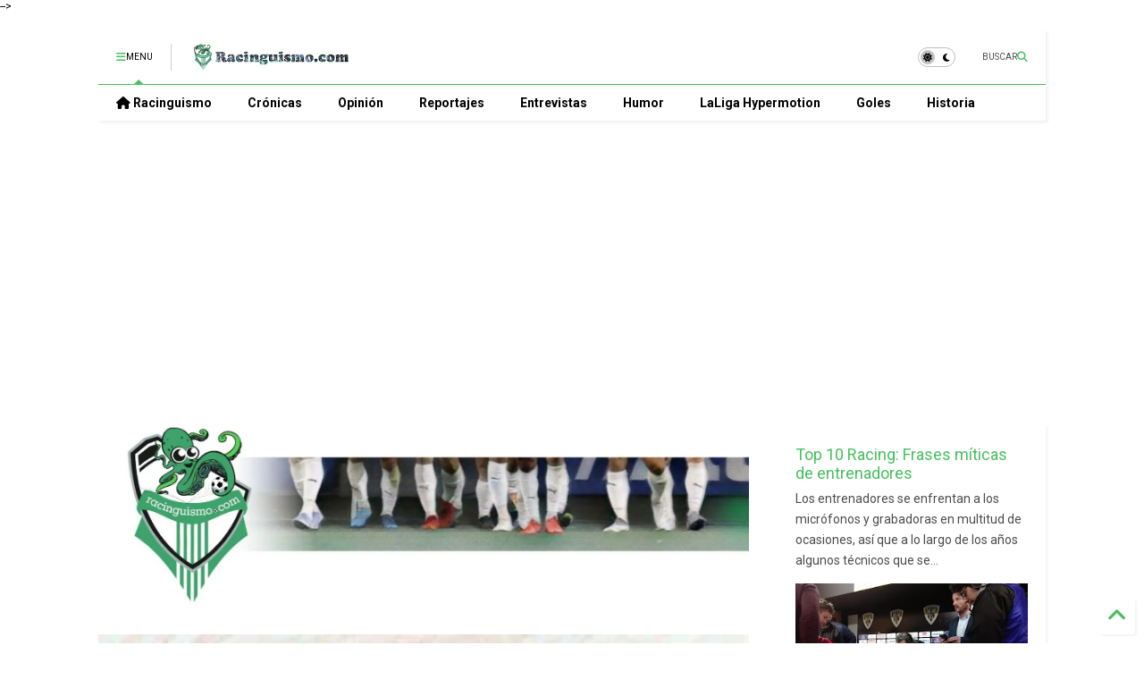

--- FILE ---
content_type: text/html; charset=utf-8
request_url: https://www.google.com/recaptcha/api2/aframe
body_size: 267
content:
<!DOCTYPE HTML><html><head><meta http-equiv="content-type" content="text/html; charset=UTF-8"></head><body><script nonce="IF_xPKpvTYEIJqF0siypfw">/** Anti-fraud and anti-abuse applications only. See google.com/recaptcha */ try{var clients={'sodar':'https://pagead2.googlesyndication.com/pagead/sodar?'};window.addEventListener("message",function(a){try{if(a.source===window.parent){var b=JSON.parse(a.data);var c=clients[b['id']];if(c){var d=document.createElement('img');d.src=c+b['params']+'&rc='+(localStorage.getItem("rc::a")?sessionStorage.getItem("rc::b"):"");window.document.body.appendChild(d);sessionStorage.setItem("rc::e",parseInt(sessionStorage.getItem("rc::e")||0)+1);localStorage.setItem("rc::h",'1770118495766');}}}catch(b){}});window.parent.postMessage("_grecaptcha_ready", "*");}catch(b){}</script></body></html>

--- FILE ---
content_type: text/javascript; charset=UTF-8
request_url: https://www.racinguismo.com/feeds/posts/default/-/San%20Valent%C3%ADn?max-results=3&start-index=1&alt=json-in-script&callback=_sneeit_0
body_size: 71583
content:
// API callback
_sneeit_0({"version":"1.0","encoding":"UTF-8","feed":{"xmlns":"http://www.w3.org/2005/Atom","xmlns$openSearch":"http://a9.com/-/spec/opensearchrss/1.0/","xmlns$blogger":"http://schemas.google.com/blogger/2008","xmlns$georss":"http://www.georss.org/georss","xmlns$gd":"http://schemas.google.com/g/2005","xmlns$thr":"http://purl.org/syndication/thread/1.0","id":{"$t":"tag:blogger.com,1999:blog-8938980202980276333"},"updated":{"$t":"2026-02-03T12:33:04.798+01:00"},"category":[{"term":"Últimas noticias"},{"term":"racinguismo"},{"term":"Santander"},{"term":"Racing de Santander"},{"term":"Cantabria"},{"term":"Racing"},{"term":"Real Racing Club"},{"term":"2ªB"},{"term":"Segunda B"},{"term":"El Sardinero"},{"term":"LaLiga Hypermotion"},{"term":"Previa"},{"term":"José Alberto"},{"term":"Liga SmartBank"},{"term":"web del Racing"},{"term":"noticia"},{"term":"crónica"},{"term":"reportaje"},{"term":"Notas"},{"term":"fútbol"},{"term":"Segunda"},{"term":"racinguismo.com"},{"term":"Primera RFEF"},{"term":"Campos de Sport"},{"term":"racinguista"},{"term":"foro Racing 1913"},{"term":"Iván Ania"},{"term":"bajas"},{"term":"Viadero"},{"term":"Racing Santander"},{"term":"MVP"},{"term":"Segunda división B"},{"term":"Munitis"},{"term":"noticias"},{"term":"delantero"},{"term":"Segunda División"},{"term":"LaLiga"},{"term":"historia"},{"term":"fichajes"},{"term":"LaLiga SmartBank"},{"term":"deporte"},{"term":"puntos"},{"term":"realracingclub"},{"term":"La Albericia"},{"term":"entrenador"},{"term":"Fernández Romo"},{"term":"estadio"},{"term":"Chuti Molina"},{"term":"mercado de fichajes"},{"term":"defensa"},{"term":"humor"},{"term":"RRC"},{"term":"fichaje"},{"term":"Copa del Rey"},{"term":"opinión"},{"term":"bronce"},{"term":"Pablo Torre"},{"term":"ascenso"},{"term":"informe rival"},{"term":"web"},{"term":"Mikel Martija"},{"term":"Dani Aquino"},{"term":"pretemporada"},{"term":"comunicado"},{"term":"datos"},{"term":"Goles"},{"term":"Fran Díez"},{"term":"Liga Smart Bank"},{"term":"RFEF"},{"term":"aprobados y suspensos"},{"term":"España"},{"term":"mejores"},{"term":"Andrés Martín"},{"term":"árbitro"},{"term":"laSegundaB"},{"term":"play-off"},{"term":"Grupo II"},{"term":"Íñigo Vicente"},{"term":"1-0"},{"term":"peores"},{"term":"plantilla"},{"term":"1-1"},{"term":"Campos de Sport de El Sardinero"},{"term":"Manolo Higuera"},{"term":"euros"},{"term":"rival"},{"term":"mercado de invierno"},{"term":"scouting"},{"term":"entrenamiento"},{"term":"buenofeomalo"},{"term":"Mirandés"},{"term":"afición"},{"term":"deportivo"},{"term":"entrevista"},{"term":"soccer"},{"term":"0-1"},{"term":"noticias de Cantabria"},{"term":"mercado"},{"term":"central"},{"term":"diario"},{"term":"obras"},{"term":"Burgos"},{"term":"fase de ascenso"},{"term":"gol"},{"term":"Ayuntamiento de Santander"},{"term":"Alfredo Pérez"},{"term":"suspensos"},{"term":"Iván Crespo"},{"term":"cesión"},{"term":"informe del rival"},{"term":"0-0"},{"term":"presidente"},{"term":"portero"},{"term":"Copa"},{"term":"Arana"},{"term":"amistoso"},{"term":"polémica"},{"term":"cantera"},{"term":"fútbol de bronce"},{"term":"temporada"},{"term":"Rayo Cantabria"},{"term":"mediocentro"},{"term":"Ángel Viadero"},{"term":"filial"},{"term":"Ayuntamiento"},{"term":"Lesión"},{"term":"COVID-19"},{"term":"Cádiz"},{"term":"aprobados"},{"term":"pandemia"},{"term":"2-0"},{"term":"2-1"},{"term":"2019\/2020"},{"term":"Gema Igual"},{"term":"Oltra"},{"term":"Sergio Ruiz"},{"term":"Tudelano"},{"term":"primera"},{"term":"Higuera"},{"term":"televisión"},{"term":"Cristóbal Parralo"},{"term":"victoria"},{"term":"Cultural Leonesa"},{"term":"José Alberto López"},{"term":"grupo I"},{"term":"verano"},{"term":"partido"},{"term":"Athletic"},{"term":"Romo"},{"term":"Dioni"},{"term":"calificaciones"},{"term":"dinero"},{"term":"eldiariomontanes"},{"term":"Asturias"},{"term":"Chema Aragón"},{"term":"Grupo PITMA"},{"term":"Real Oviedo"},{"term":"derrota"},{"term":"once"},{"term":"racinguistas"},{"term":"Quique Setién"},{"term":"Chutismo"},{"term":"Convenio"},{"term":"entradas"},{"term":"líder"},{"term":"1-2"},{"term":"Madrid"},{"term":"Pouso"},{"term":"bueno"},{"term":"césped"},{"term":"estadísticas"},{"term":"foro"},{"term":"futbolistas"},{"term":"malo"},{"term":"Extremadura"},{"term":"Navarra"},{"term":"Racing de Ferrol"},{"term":"feo"},{"term":"Anduva"},{"term":"Celta B"},{"term":"Elche"},{"term":"LFP"},{"term":"Luca Zidane"},{"term":"jugadores"},{"term":"Bilbao Athletic"},{"term":"Liga 123"},{"term":"Nando Yosu"},{"term":"Sporting"},{"term":"director deportivo"},{"term":"APR"},{"term":"Ezkieta"},{"term":"club"},{"term":"Atlético Baleares"},{"term":"Mallorca"},{"term":"Oviedo"},{"term":"UDL"},{"term":"comunio"},{"term":"empate"},{"term":"Málaga"},{"term":"Amorebieta"},{"term":"Ferrol"},{"term":"Sporting B"},{"term":"penalti"},{"term":"peñas"},{"term":"racing 1913"},{"term":"Real Madrid"},{"term":"Sebastián Ceria"},{"term":"abonados"},{"term":"altas y bajas"},{"term":"Javier Rozada"},{"term":"Peque"},{"term":"calendario"},{"term":"contracrónica"},{"term":"taquillas"},{"term":"1x1"},{"term":"Cambios"},{"term":"David Barral"},{"term":"Izarra"},{"term":"Paco Fernández"},{"term":"Real Unión"},{"term":"ataque"},{"term":"goleador"},{"term":"tercera"},{"term":"viaje"},{"term":"Aritz Solabarrieta"},{"term":"Real Zaragoza"},{"term":"datos Racing"},{"term":"informe"},{"term":"Federación"},{"term":"Mirandés-Racing"},{"term":"mejores y peores"},{"term":"2-2"},{"term":"El Plantío"},{"term":"FC Barcelona"},{"term":"Javier Tebas"},{"term":"Partidos"},{"term":"redes sociales"},{"term":"Abdón Prats"},{"term":"Jon Ander Pérez"},{"term":"La Gradona"},{"term":"Ponferradina"},{"term":"en directo"},{"term":"gobierno"},{"term":"presentación"},{"term":"Íñigo Sainz-Maza"},{"term":"Albacete"},{"term":"Jon Ander"},{"term":"Pedro Menéndez"},{"term":"Sanse"},{"term":"Sporting de Gijón"},{"term":"aforo"},{"term":"baja"},{"term":"enero"},{"term":"Argentina"},{"term":"Heber Pena"},{"term":"UD Logroñés"},{"term":"altas"},{"term":"camiseta"},{"term":"Juan Bandera"},{"term":"Pedro Munitis"},{"term":"Pierre Mahe"},{"term":"Racing-Sporting"},{"term":"Barakaldo"},{"term":"Cedric"},{"term":"Dépor"},{"term":"Instalaciones Nando Yosu"},{"term":"Torrelavega"},{"term":"canteranos"},{"term":"desastre"},{"term":"entrenadores"},{"term":"estadística"},{"term":"futbolista"},{"term":"renovación"},{"term":"Betis"},{"term":"César Díaz"},{"term":"Marco Sangalli"},{"term":"Numancia"},{"term":"Real Sociedad"},{"term":"Sanción"},{"term":"descenso"},{"term":"jornada"},{"term":"23-24"},{"term":"Burgos-Racing"},{"term":"Cultural"},{"term":"Eibar"},{"term":"El Molinón"},{"term":"Francia"},{"term":"Lezama"},{"term":"Primera División"},{"term":"Soko"},{"term":"declaraciones"},{"term":"final"},{"term":"24-25"},{"term":"3-0"},{"term":"Cartagena"},{"term":"Jeremy Arévalo"},{"term":"Pontevedra"},{"term":"Riazor"},{"term":"clasificación"},{"term":"traspaso"},{"term":"A Malata"},{"term":"Almería"},{"term":"Galicia"},{"term":"Gobierno de Cantabria"},{"term":"Goles del Racing con historia"},{"term":"Granero"},{"term":"Guijuelo"},{"term":"Osasuna"},{"term":"bdfutbol"},{"term":"porteros"},{"term":"rueda de prensa"},{"term":"Óscar Fernández"},{"term":"3-1"},{"term":"Alavés"},{"term":"Amorrortu"},{"term":"Barcelona B"},{"term":"Consejo"},{"term":"Guillermo Fernández Romo"},{"term":"Lateral izquierdo"},{"term":"Lealtad"},{"term":"León"},{"term":"Luis Rubiales"},{"term":"Mantilla"},{"term":"Racing-Mirandés"},{"term":"fiesta"},{"term":"minutos"},{"term":"Álvaro Cejudo"},{"term":"0-2"},{"term":"9"},{"term":"Borja Jiménez"},{"term":"Huesca-Racing"},{"term":"Las Gaunas"},{"term":"Segunda RFEF"},{"term":"Solabarrieta"},{"term":"sábado"},{"term":"vídeo"},{"term":"Aldasoro"},{"term":"Burgos CF"},{"term":"Gijón"},{"term":"Gimnástica"},{"term":"Granada"},{"term":"Jordi Figueras"},{"term":"Laredo"},{"term":"Logroñés"},{"term":"Racing B"},{"term":"Rozada"},{"term":"detalles"},{"term":"internacional"},{"term":"millones"},{"term":"política"},{"term":"resumen"},{"term":"AFE"},{"term":"Bilbao"},{"term":"Cejudo"},{"term":"Enzo Lombardo"},{"term":"José Luis Oltra"},{"term":"Koné"},{"term":"Levante"},{"term":"Real Sociedad B"},{"term":"SD Huesca"},{"term":"Sporting-Racing"},{"term":"extremo"},{"term":"permanencia"},{"term":"público"},{"term":"récord"},{"term":"B"},{"term":"Badajoz"},{"term":"CD Mirandés"},{"term":"CSD"},{"term":"Covid"},{"term":"Reus"},{"term":"Tebas"},{"term":"Vigo"},{"term":"Villarreal B"},{"term":"aficionados"},{"term":"cedido"},{"term":"lesiones"},{"term":"liderato"},{"term":"paparda"},{"term":"postureo racinguista"},{"term":"scout"},{"term":"técnico"},{"term":"vuelta"},{"term":"2018"},{"term":"2018\/2019"},{"term":"Barcelona"},{"term":"Postureo"},{"term":"Racing-Eibar"},{"term":"Sardinero"},{"term":"actualidad"},{"term":"astillero"},{"term":"banquillo"},{"term":"bolo"},{"term":"campaña"},{"term":"eldiario"},{"term":"test"},{"term":"venta"},{"term":"Álvaro Peña"},{"term":"2019"},{"term":"Coruxo"},{"term":"Leganés"},{"term":"Peña"},{"term":"Roko Baturina"},{"term":"Tenerife"},{"term":"UD Almería"},{"term":"UD Las Palmas"},{"term":"Valladolid"},{"term":"amistosos"},{"term":"canción"},{"term":"coronavirus"},{"term":"diario As"},{"term":"juicio"},{"term":"prensa"},{"term":"salida"},{"term":"Aitor Buñuel"},{"term":"PP"},{"term":"Zaragoza"},{"term":"lío"},{"term":"problemas"},{"term":"sorteo"},{"term":"tarjetas"},{"term":"25-26"},{"term":"Aquino"},{"term":"Arenas"},{"term":"Borja Granero"},{"term":"Brasil"},{"term":"CD Laredo"},{"term":"Coulibaly"},{"term":"Deportes"},{"term":"FIFA"},{"term":"Francisco Pernía"},{"term":"Irún"},{"term":"Jon Karrikaburu"},{"term":"Juan Gutiérrez"},{"term":"SDA"},{"term":"Transfermarkt"},{"term":"domingo"},{"term":"lateral derecho"},{"term":"proyecto"},{"term":"twitter"},{"term":"0-3"},{"term":"AUPA"},{"term":"Córcoles"},{"term":"Footters"},{"term":"Grupo"},{"term":"Ibiza"},{"term":"Julen Castañeda"},{"term":"La Rioja"},{"term":"Migue"},{"term":"Pombo"},{"term":"Real B"},{"term":"Sanidad"},{"term":"Segunda A"},{"term":"análisis"},{"term":"análisis rival"},{"term":"curiosidades"},{"term":"once titular"},{"term":"patrocinio"},{"term":"salidas"},{"term":"ultras"},{"term":"valoraciones"},{"term":"Óscar Santiago"},{"term":"Asier Villalibre"},{"term":"Liga"},{"term":"Peña Sport"},{"term":"SD Leioa"},{"term":"Zubieta"},{"term":"acuerdo"},{"term":"crisis"},{"term":"delanteros"},{"term":"despedida"},{"term":"destacados"},{"term":"Andorra"},{"term":"Barral"},{"term":"CD Tenerife"},{"term":"Cedric Omoigui"},{"term":"Espanyol"},{"term":"Fuenlabrada"},{"term":"Manu Hernando"},{"term":"México"},{"term":"Racing-Burgos"},{"term":"Villaviciosa"},{"term":"Zamora"},{"term":"adiós"},{"term":"cuentas"},{"term":"debut"},{"term":"horarios"},{"term":"montañés"},{"term":"promesas"},{"term":"tv"},{"term":"23\/24"},{"term":"Albacete-Racing"},{"term":"Copa RFEF"},{"term":"Cádiz CF"},{"term":"Córdoba"},{"term":"Figueras"},{"term":"Leioa"},{"term":"Lugo"},{"term":"Mario García"},{"term":"Málaga-Racing"},{"term":"Oviedo-Racing"},{"term":"Portugal"},{"term":"Pumpido"},{"term":"Rayo Majadahonda"},{"term":"SD Eibar"},{"term":"Sarriena"},{"term":"Sotres"},{"term":"VAR"},{"term":"Valencia"},{"term":"Valladolid B"},{"term":"aniversario"},{"term":"campeón"},{"term":"capitán"},{"term":"centrales"},{"term":"cese"},{"term":"colista"},{"term":"economía"},{"term":"junio"},{"term":"lesionados"},{"term":"libre"},{"term":"resultados"},{"term":"subgrupo"},{"term":"4-0"},{"term":"Borja Lázaro"},{"term":"Carlos Pouso"},{"term":"Dani Fernández"},{"term":"El Alcoraz"},{"term":"Ezequiel Loza"},{"term":"Iñaki"},{"term":"Murcia"},{"term":"PRC"},{"term":"Palencia"},{"term":"Racing-Albacete"},{"term":"Racing-Deportivo"},{"term":"Racing-Granada"},{"term":"UEFA"},{"term":"agosto"},{"term":"ambiente"},{"term":"cultura Racing"},{"term":"precio"},{"term":"rivales"},{"term":"tope salarial"},{"term":"viernes"},{"term":"Álvaro Mantilla"},{"term":"CD Lugo"},{"term":"Calahorra"},{"term":"Caudal"},{"term":"Deportiva"},{"term":"Gobela"},{"term":"Gándara"},{"term":"Hacienda"},{"term":"Logroño"},{"term":"Marco Camus"},{"term":"Mboula"},{"term":"Mieres"},{"term":"Oso Cacho"},{"term":"Pernía"},{"term":"Racing-Oviedo"},{"term":"Racing-Zaragoza"},{"term":"Salva Ballesta"},{"term":"Sergio Canales"},{"term":"Sevilla"},{"term":"Villanovense"},{"term":"autobús"},{"term":"contrato"},{"term":"cultura"},{"term":"fechas"},{"term":"mal"},{"term":"mediapunta"},{"term":"mejor"},{"term":"sub-19"},{"term":"árbitros"},{"term":"Austral"},{"term":"CD Vitoria"},{"term":"Camus"},{"term":"Castilla"},{"term":"Dani Segovia"},{"term":"Huesca"},{"term":"Kitoko"},{"term":"Merkatondoa"},{"term":"Nico Hidalgo"},{"term":"Pedro"},{"term":"Racing-Alcorcón"},{"term":"Racing-Levante"},{"term":"Racing-Málaga"},{"term":"Somozas"},{"term":"Yeray Cabanzón"},{"term":"celebración"},{"term":"cláusula"},{"term":"cuatro"},{"term":"deuda"},{"term":"estado"},{"term":"expulsión"},{"term":"goleadores"},{"term":"inicio"},{"term":"instagram"},{"term":"marketing"},{"term":"presupuesto"},{"term":"talento"},{"term":"top 10"},{"term":"trabajo"},{"term":"verde"},{"term":"viajes"},{"term":"Óscar Gil"},{"term":"1-3"},{"term":"Alcorcón"},{"term":"Deportiva Ponferradina"},{"term":"Junta General de Accionistas"},{"term":"La Rosaleda"},{"term":"Levante-Racing"},{"term":"PSOE"},{"term":"Real Valladolid"},{"term":"Tenerife-Racing"},{"term":"UCAM"},{"term":"Víctor Diego"},{"term":"abonos"},{"term":"campo"},{"term":"convocatoria"},{"term":"derbi cántabro"},{"term":"eldiariocantabria"},{"term":"equipo"},{"term":"julio"},{"term":"lluvia"},{"term":"mundial"},{"term":"pruebas"},{"term":"sistema"},{"term":"ÚItimas noticias"},{"term":"2017"},{"term":"24\/25"},{"term":"Astorga"},{"term":"Berto Cayarga"},{"term":"Bravo y Luchador"},{"term":"Eibar-Racing"},{"term":"Gernika"},{"term":"Harry"},{"term":"Italia"},{"term":"Jorge Pombo"},{"term":"Lucas Díaz"},{"term":"Racing-Huesca"},{"term":"Racing-Real Zaragoza"},{"term":"Racing-Tenerife"},{"term":"Ramis"},{"term":"Santi Jara"},{"term":"Stadium Gal"},{"term":"Vitoria"},{"term":"accionistas"},{"term":"anécdota"},{"term":"canterano"},{"term":"casa"},{"term":"equipaciones"},{"term":"foro Racing"},{"term":"fuera"},{"term":"lateral"},{"term":"puntuaciones"},{"term":"resultado"},{"term":"titular"},{"term":"Álvaro Cervera"},{"term":"Óscar"},{"term":"2018-2019"},{"term":"4-1"},{"term":"Almería-Racing"},{"term":"Canarias"},{"term":"Caneda"},{"term":"Carlos Belmonte"},{"term":"Castellón"},{"term":"Dani Rodríguez"},{"term":"David Rodríguez"},{"term":"Efesé"},{"term":"Fundación"},{"term":"Goles del Racing"},{"term":"Ipurúa"},{"term":"Juergen Elitim"},{"term":"La Romareda"},{"term":"Las Palmas"},{"term":"Navidad"},{"term":"Pichichi"},{"term":"Racing-Leganés"},{"term":"Racing-Lugo"},{"term":"Rayo Vallecano"},{"term":"Real Murcia"},{"term":"Salamanca"},{"term":"Tudela"},{"term":"Unionistas"},{"term":"Zaragoza-Racing"},{"term":"anécdotas"},{"term":"clubes"},{"term":"grada"},{"term":"peor"},{"term":"reforma del estadio"},{"term":"10"},{"term":"18:30 horas"},{"term":"2-3"},{"term":"2016\/2017"},{"term":"Alessio Lisci"},{"term":"Antonio Tomás"},{"term":"CD Castellón"},{"term":"Cayón"},{"term":"División"},{"term":"Europa"},{"term":"Fundación Racing"},{"term":"Isma Cerro"},{"term":"Jordi Mboula"},{"term":"Juanjo"},{"term":"Mandiola"},{"term":"Mikel Santamaría"},{"term":"Osasuna Promesas"},{"term":"Racing-Almería"},{"term":"Rafa de Vicente"},{"term":"Tafalla"},{"term":"Yoda"},{"term":"aparcamiento"},{"term":"asientos"},{"term":"banquillos"},{"term":"cedidos"},{"term":"colegiado"},{"term":"cántabro"},{"term":"destitución"},{"term":"dudas"},{"term":"elecciones"},{"term":"fase"},{"term":"goleada"},{"term":"hit"},{"term":"horario"},{"term":"jornadas"},{"term":"juvenil"},{"term":"lunes"},{"term":"mercado de verano"},{"term":"mutilvera"},{"term":"policía"},{"term":"selección"},{"term":"top 10 Racing"},{"term":"veteranos"},{"term":"éxito"},{"term":"2020"},{"term":"A Coruña"},{"term":"Ampuero"},{"term":"Artiles"},{"term":"Boiro"},{"term":"Campos"},{"term":"Carlos Tartiere"},{"term":"Dani Sotres"},{"term":"Eder Sarabia"},{"term":"El Toralín"},{"term":"Elche CF"},{"term":"Fausto Tienza"},{"term":"Javi Castro"},{"term":"Joselu"},{"term":"Les Caleyes"},{"term":"Mario Ortiz"},{"term":"Mario Soberón"},{"term":"Puma"},{"term":"Racing-Cartagena"},{"term":"Racing-Elche"},{"term":"Recreativo"},{"term":"Rubén Albés"},{"term":"SD Amorebieta"},{"term":"Son Malferit"},{"term":"Tajonar"},{"term":"Urritxe"},{"term":"Valladolid Promesas"},{"term":"alcaldesa"},{"term":"amarillas"},{"term":"ascenso directo"},{"term":"baños"},{"term":"cacereño"},{"term":"camisetas"},{"term":"campeones"},{"term":"concurso"},{"term":"delantero centro"},{"term":"incidentes"},{"term":"invierno"},{"term":"jueves"},{"term":"local"},{"term":"mejor Racing"},{"term":"música"},{"term":"nota"},{"term":"precios"},{"term":"primera jornada"},{"term":"publicidad"},{"term":"reforma"},{"term":"vasco"},{"term":"videomarcadores"},{"term":"Ángel Lavín"},{"term":"2-4"},{"term":"Administración"},{"term":"Adrián Balboa"},{"term":"Arandina"},{"term":"Borja"},{"term":"CD Leganés"},{"term":"Ceballos"},{"term":"Celta de Vigo"},{"term":"Consejo de Administración"},{"term":"David Concha"},{"term":"Ekain"},{"term":"El Pilar"},{"term":"Estados Unidos"},{"term":"Francis"},{"term":"Gimnástica de Torrelavega"},{"term":"Gradona"},{"term":"ITM"},{"term":"Ilusión"},{"term":"JJVV"},{"term":"Junta"},{"term":"Kamal"},{"term":"Karim Yoda"},{"term":"Lars Gerson"},{"term":"Lasesarre"},{"term":"Leonesa"},{"term":"Maguregui"},{"term":"Martín Solar"},{"term":"Miguel Ángel Revilla"},{"term":"Parera"},{"term":"Pedro Ortiz"},{"term":"Pol Moreno"},{"term":"Quique Rivero"},{"term":"Racing-Arenas"},{"term":"Racing-Leioa"},{"term":"Racing-Ponferradina"},{"term":"Recurso"},{"term":"Redes"},{"term":"SUMARIO"},{"term":"Soria"},{"term":"Uruguay"},{"term":"categoría"},{"term":"equipos"},{"term":"estadios"},{"term":"homenaje"},{"term":"juego"},{"term":"media"},{"term":"miércoles"},{"term":"niños"},{"term":"números"},{"term":"parking"},{"term":"racingusimo"},{"term":"tele"},{"term":"tifo"},{"term":"triunfo"},{"term":"vestuario"},{"term":"visitante"},{"term":"Álvaro Bustos"},{"term":"Antonio Sainz Cueto"},{"term":"Carlos Álvarez"},{"term":"Ciudadanos"},{"term":"Colombia"},{"term":"Elche-Racing"},{"term":"FEF"},{"term":"Germán"},{"term":"Getxo"},{"term":"Guarnizo"},{"term":"Harry Lavín"},{"term":"Jorge Salinas"},{"term":"Levante UD"},{"term":"Luisito"},{"term":"Manolo"},{"term":"Manolo Preciado"},{"term":"Marcelino García Toral"},{"term":"Nico Williams"},{"term":"Nuha"},{"term":"Pau Miguélez"},{"term":"País Vasco"},{"term":"Ponfe"},{"term":"Racing-Amorebieta"},{"term":"Racing-Andorra"},{"term":"RacingSDR"},{"term":"Rubén Alves"},{"term":"SD Logroñés"},{"term":"actualidad Racing de Santander"},{"term":"campaña de abonados"},{"term":"colas"},{"term":"cántabros"},{"term":"fútbol internacional"},{"term":"hummel"},{"term":"instalaciones"},{"term":"oficial"},{"term":"penaltis"},{"term":"playa"},{"term":"top"},{"term":"valoración"},{"term":"2016"},{"term":"2019-2020"},{"term":"22-23"},{"term":"4-4-2"},{"term":"Albacete Balompié"},{"term":"Alberto González"},{"term":"Carranza"},{"term":"Cartagena-Racing"},{"term":"Cornellà"},{"term":"César Caneda"},{"term":"Córdoba-Racing"},{"term":"Dépor-Racing"},{"term":"Estella"},{"term":"Fede"},{"term":"Felipe Badía"},{"term":"Giorgi Papunashvili"},{"term":"Gonzalo Colsa"},{"term":"Lleida"},{"term":"Marcos Alonso"},{"term":"Miquel Parera"},{"term":"Movistar"},{"term":"Pacheta"},{"term":"Paco Gento"},{"term":"Pamplona"},{"term":"Parlamento"},{"term":"Plamen Andreev"},{"term":"Real"},{"term":"Recre"},{"term":"San Emeterio"},{"term":"San Lorenzo"},{"term":"Sergio"},{"term":"Sub-23"},{"term":"Yeray"},{"term":"Zorrilla"},{"term":"carnet"},{"term":"centrocampista"},{"term":"comisión deportiva"},{"term":"comparativa"},{"term":"espectadores"},{"term":"expresidente"},{"term":"ganar"},{"term":"grupos"},{"term":"hierba"},{"term":"históricos"},{"term":"jugados"},{"term":"mascota"},{"term":"mascotas"},{"term":"opciones"},{"term":"puerta cerrada"},{"term":"racha"},{"term":"refuerzos"},{"term":"remontada"},{"term":"sueño"},{"term":"terreno de juego"},{"term":"técnicos"},{"term":"16\/17"},{"term":"3-2"},{"term":"Albacete BP"},{"term":"Aldro"},{"term":"Antonio Hidalgo"},{"term":"Atlético"},{"term":"Butarque"},{"term":"CD Tudelano"},{"term":"CF"},{"term":"Calero"},{"term":"Cerro del Espino"},{"term":"Compostela"},{"term":"Cualquier sistema"},{"term":"DUX Internacional"},{"term":"Dani Raba"},{"term":"Deportivo-Racing"},{"term":"El Astillero"},{"term":"Esteban Torre"},{"term":"Girona"},{"term":"Jagoba Beobide"},{"term":"Javi Cobo"},{"term":"Javi Siverio"},{"term":"Justicia"},{"term":"La Leña"},{"term":"Miranda de Ebro"},{"term":"Málaga CF"},{"term":"Nuha Marong"},{"term":"Osasuna B"},{"term":"PITMA"},{"term":"Ponferradina-Racing"},{"term":"Portugalete"},{"term":"Racing-Barakaldo"},{"term":"Racing-Cádiz"},{"term":"Racing-Las Palmas"},{"term":"Racing-Racing"},{"term":"Real Racing Club de Santander"},{"term":"Recreativo de Huelva"},{"term":"Regalón"},{"term":"Rey"},{"term":"Reyes Magos"},{"term":"Saúl García Cabrero"},{"term":"Sekou"},{"term":"Suecia"},{"term":"Tribunales"},{"term":"Tuto Sañudo"},{"term":"Vicente"},{"term":"Víctor Alonso"},{"term":"apuntes"},{"term":"años"},{"term":"base"},{"term":"cambio"},{"term":"cazurreando"},{"term":"cuerpo técnico"},{"term":"eliminatoria"},{"term":"estreno"},{"term":"fracaso"},{"term":"fútbol español"},{"term":"guardameta"},{"term":"guerra"},{"term":"humor gráfico"},{"term":"las notas"},{"term":"laterales"},{"term":"millones de euros"},{"term":"pagos"},{"term":"portal racinguista"},{"term":"secretario técnico"},{"term":"táctica"},{"term":"uno a uno"},{"term":"Adrián Mediavilla"},{"term":"Alemania"},{"term":"Amorebieta-Racing"},{"term":"Barreiro"},{"term":"Carrión"},{"term":"Ciudad"},{"term":"Dani"},{"term":"Diego Ceballos"},{"term":"El Malecón"},{"term":"Eldense"},{"term":"Eldense-Racing"},{"term":"Extremadura UD"},{"term":"Gaizka Garitano"},{"term":"Getafe"},{"term":"Gustavo Puerta"},{"term":"Holastream"},{"term":"Huelva"},{"term":"Héber Pena"},{"term":"Javi Rozada"},{"term":"Joseba Etxeberria"},{"term":"Juanjo Expósito"},{"term":"Juez de competición"},{"term":"Julián Calero"},{"term":"Juzgado"},{"term":"La Planilla"},{"term":"Lugo-Racing"},{"term":"MLS"},{"term":"Michelin"},{"term":"Nkaka"},{"term":"Noguera"},{"term":"Oviedo B"},{"term":"PSG"},{"term":"Pasarón"},{"term":"Peio Canales"},{"term":"Popular TV"},{"term":"Qatar"},{"term":"RRCLive"},{"term":"Racing-Alavés"},{"term":"Racing-Real Oviedo"},{"term":"Rafa Tresaco"},{"term":"Real Madrid Castilla"},{"term":"Revilla"},{"term":"Rubi"},{"term":"Rubén de la Barrera"},{"term":"SD Ponferradina"},{"term":"Sanza"},{"term":"SegundaB"},{"term":"Sekou Gassama"},{"term":"Sietes"},{"term":"UD Sanse"},{"term":"Unai Medina"},{"term":"Vetusta"},{"term":"Vicente Nieto"},{"term":"Youtube"},{"term":"Yuri"},{"term":"alcalde"},{"term":"aplazado"},{"term":"bandas"},{"term":"cine"},{"term":"crítica"},{"term":"despachos"},{"term":"diciembre"},{"term":"directo"},{"term":"felpa"},{"term":"histórico"},{"term":"insultos"},{"term":"jóvenes"},{"term":"libro"},{"term":"lleno"},{"term":"mejoras"},{"term":"modesto"},{"term":"oferta"},{"term":"parón"},{"term":"pelea"},{"term":"portal"},{"term":"racingueo"},{"term":"reparto"},{"term":"salvación"},{"term":"solidario"},{"term":"streaming"},{"term":"traspasos"},{"term":"ventas"},{"term":"votación"},{"term":"zurdo"},{"term":"2020-2021"},{"term":"3-3"},{"term":"Arenas Club"},{"term":"Bodegas Mazón"},{"term":"Bontempo"},{"term":"Camargo"},{"term":"Celta"},{"term":"Cáceres"},{"term":"Córdoba CF"},{"term":"Dani Toribio"},{"term":"Deportivo A Coruña"},{"term":"Deportivo Alavés"},{"term":"Ecuador"},{"term":"FCF"},{"term":"Granada-Racing"},{"term":"Heber"},{"term":"Isma López"},{"term":"José Luis Molina"},{"term":"Lombardo"},{"term":"Los Pajaritos"},{"term":"Mamadou"},{"term":"Marca"},{"term":"Medhi Nafti"},{"term":"Mendizorroza"},{"term":"Nico Serrano"},{"term":"Olaortua"},{"term":"París"},{"term":"Patrick Soko"},{"term":"Pepe Mel"},{"term":"Podemos"},{"term":"Polonia"},{"term":"Racing-Bilbao Athletic"},{"term":"Racing-Cultural"},{"term":"Racing-Dépor"},{"term":"Racing-Extremadura"},{"term":"Racing-Tudelano"},{"term":"Racing-UDL"},{"term":"Racing-Villarreal B"},{"term":"Raúl Domínguez"},{"term":"Real Racing"},{"term":"Redru"},{"term":"Reino de León"},{"term":"Rubén Castro"},{"term":"San Sebastián"},{"term":"Segunda B Pro"},{"term":"Setién"},{"term":"UD Ibiza"},{"term":"UD Las Palmas-Racing"},{"term":"UDL-Racing"},{"term":"Unai Vencedor"},{"term":"Vizcaya"},{"term":"asistencia"},{"term":"bandera"},{"term":"capitanes"},{"term":"comida"},{"term":"consejero"},{"term":"críticas"},{"term":"cumpleaños"},{"term":"cárcel"},{"term":"delantera"},{"term":"empresa"},{"term":"error"},{"term":"febrero"},{"term":"fecha"},{"term":"ficha"},{"term":"frío"},{"term":"futuro"},{"term":"fútbol base"},{"term":"fútbol modesto"},{"term":"halloween"},{"term":"joven"},{"term":"medios"},{"term":"octubre"},{"term":"pitos"},{"term":"portería"},{"term":"pretemporada RRC"},{"term":"regreso"},{"term":"reunión"},{"term":"salud"},{"term":"segunda ronda"},{"term":"septiembre"},{"term":"serie"},{"term":"violencia"},{"term":"2015\/2016"},{"term":"Agencia Tributaria"},{"term":"Alain"},{"term":"Alexis"},{"term":"Alexis Ruano"},{"term":"Algeciras"},{"term":"Andorra-Racing"},{"term":"Anxo Carro"},{"term":"Balboa"},{"term":"Banco Santander"},{"term":"Bierzo"},{"term":"Bustos"},{"term":"Camerún"},{"term":"Caye Quintana"},{"term":"Ceuta"},{"term":"Ciudad de Tudela"},{"term":"Ciutat de Valencia"},{"term":"Comisión"},{"term":"Competición"},{"term":"Copa de la UEFA"},{"term":"DEP"},{"term":"Deportivo de la Coruña"},{"term":"Docal"},{"term":"Donosti"},{"term":"Fernando Torres"},{"term":"Galech Apezteguía"},{"term":"Gimnástica-Racing"},{"term":"Golazos"},{"term":"Heliodoro Rodríguez"},{"term":"Jack Harper"},{"term":"Japón"},{"term":"Javi Montero"},{"term":"Juventudes Verdiblancas"},{"term":"La Coruña"},{"term":"La Jaula"},{"term":"LaLiga  Hypermotion"},{"term":"LaLiga Smart Bank"},{"term":"Llagostera"},{"term":"Llorca"},{"term":"Los Cármenes"},{"term":"Lucas Alcaraz"},{"term":"Luxemburgo"},{"term":"Líderes"},{"term":"Manu Calleja"},{"term":"Mario"},{"term":"Marruecos"},{"term":"Mere"},{"term":"Nikola Zigic"},{"term":"Pablo Rodríguez"},{"term":"Pachín"},{"term":"Pellicer"},{"term":"Pucela"},{"term":"Racing Club"},{"term":"Racing Ferrol"},{"term":"Racing-Eldense"},{"term":"Racing-Fuenlabrada"},{"term":"Racing-Laredo"},{"term":"Racing-Numancia"},{"term":"Santi Denia"},{"term":"Satrústegui"},{"term":"Sport"},{"term":"Sub-21"},{"term":"Sudamérica"},{"term":"Tchité"},{"term":"UP Langreo"},{"term":"Xabi Alonso"},{"term":"abogado"},{"term":"abonado"},{"term":"abono"},{"term":"argentino"},{"term":"asistencias"},{"term":"avión"},{"term":"balón"},{"term":"broma"},{"term":"carnets"},{"term":"cesiones"},{"term":"comentarios"},{"term":"comité"},{"term":"desplazamientos"},{"term":"dimisión"},{"term":"entrenamientos"},{"term":"entreno"},{"term":"equipación"},{"term":"extranjero"},{"term":"extremo derecho"},{"term":"falta de gol"},{"term":"favoritos"},{"term":"filiales"},{"term":"fotos"},{"term":"fútbol de antes"},{"term":"hierba artificial"},{"term":"la Segunda B"},{"term":"lesionado"},{"term":"leyenda"},{"term":"liguilla"},{"term":"memes"},{"term":"mercado invernal"},{"term":"navarro"},{"term":"noticias del Racing"},{"term":"nuevo"},{"term":"oportunidad"},{"term":"pancarta"},{"term":"playoff"},{"term":"posesión"},{"term":"positivos"},{"term":"presión"},{"term":"publicitario"},{"term":"quejas"},{"term":"recuerdos"},{"term":"seis"},{"term":"temporal"},{"term":"tienda del Racing"},{"term":"turismo"},{"term":"visita"},{"term":"última jornada"},{"term":"0-4"},{"term":"2017-2018"},{"term":"21 horas"},{"term":"AD Alcorcón"},{"term":"Abelardo"},{"term":"Aganzo"},{"term":"Alavés B"},{"term":"Alavés-Racing"},{"term":"Andalucía"},{"term":"Ania"},{"term":"Aritz Aldasoro"},{"term":"Arturo Molina"},{"term":"Athletic B"},{"term":"Barça"},{"term":"Bélgica"},{"term":"Chili"},{"term":"China"},{"term":"Crespo"},{"term":"Croacia"},{"term":"Cuco Ziganda"},{"term":"Cultural de Guarnizo"},{"term":"David Carmona"},{"term":"Deportivo La Coruña"},{"term":"Derio"},{"term":"Diego Cervero"},{"term":"ERTE"},{"term":"El Arcángel"},{"term":"FC"},{"term":"Felipe Pérez Manso"},{"term":"Gerard Piqué"},{"term":"Granada CF"},{"term":"Haro"},{"term":"Hércules"},{"term":"Ibaia"},{"term":"Imanol"},{"term":"Inglaterra"},{"term":"Irlanda"},{"term":"Israel"},{"term":"JAL"},{"term":"Javi Guerrero"},{"term":"Jon García"},{"term":"José Ángel Peláez"},{"term":"Juan"},{"term":"La Gradona de los Malditos"},{"term":"La Maruca"},{"term":"Mago de Derio"},{"term":"Marcano"},{"term":"Matheus Aiás"},{"term":"Miguel"},{"term":"Miguel Rodríguez"},{"term":"Mohamed Coulibaly"},{"term":"Numancia-Racing"},{"term":"Pablo Alfaro"},{"term":"Pau"},{"term":"Policía Nacional"},{"term":"Racing foro 1913"},{"term":"Racing sostenible"},{"term":"Racing-Celta"},{"term":"Racing-Ceuta"},{"term":"Racing-Gimnástica"},{"term":"Radchenko"},{"term":"Raúl"},{"term":"Real Unión-Racing"},{"term":"Real Valladolid - Racing de Santander"},{"term":"Riki"},{"term":"Riki Rodríguez"},{"term":"Royalverd"},{"term":"Santo Domingo"},{"term":"Sarón"},{"term":"Sergio Pellicer"},{"term":"Sevilla Atlético"},{"term":"Soberón"},{"term":"Suli Camara"},{"term":"Talavera"},{"term":"Tercera División"},{"term":"Tiro al arco"},{"term":"Urbieta"},{"term":"Uzuni"},{"term":"Villalibre"},{"term":"Víctor Fernández"},{"term":"Zamora-Racing"},{"term":"Zigic"},{"term":"aplazamiento"},{"term":"artificial"},{"term":"central zurdo"},{"term":"charles"},{"term":"cifras"},{"term":"clave"},{"term":"compra"},{"term":"condena"},{"term":"confinamiento"},{"term":"cosas"},{"term":"cuentas de la lechera"},{"term":"cánticos"},{"term":"descuentos"},{"term":"duelo"},{"term":"empates"},{"term":"encuentro"},{"term":"errores"},{"term":"experiencia"},{"term":"expulsiones"},{"term":"exracinguista"},{"term":"fase regular"},{"term":"francés"},{"term":"galardón"},{"term":"gallego"},{"term":"gestión"},{"term":"guardametas"},{"term":"internacionales"},{"term":"jamón"},{"term":"libres"},{"term":"libros"},{"term":"mayo"},{"term":"medidas"},{"term":"meme"},{"term":"multa"},{"term":"máximo goleador"},{"term":"médico"},{"term":"novedades"},{"term":"noviembre"},{"term":"nueve"},{"term":"onces"},{"term":"paciencia"},{"term":"pago"},{"term":"parte médico"},{"term":"peligro"},{"term":"plante"},{"term":"primer"},{"term":"primera vuelta"},{"term":"prueba"},{"term":"puertas abiertas"},{"term":"recuerdo"},{"term":"refuerzo"},{"term":"representante"},{"term":"rotaciones"},{"term":"rumores"},{"term":"santanderino"},{"term":"seguridad"},{"term":"servicios"},{"term":"suplentes"},{"term":"tecnología"},{"term":"tienda"},{"term":"verdiblanco"},{"term":"viento"},{"term":"viral"},{"term":"vídeos"},{"term":"Íñigo"},{"term":"Íñigo Sainz Maza"},{"term":"último"},{"term":"16:15 horas"},{"term":"1913"},{"term":"20"},{"term":"2017\/2018"},{"term":"21\/22"},{"term":"25\/26"},{"term":"Abraham Minero"},{"term":"Aitor Zulaika"},{"term":"Alberto Noguera"},{"term":"Alcorcón-Racing"},{"term":"Alfon"},{"term":"Almendralejo"},{"term":"Alto riesgo"},{"term":"Andorra FC"},{"term":"Aranda"},{"term":"Asia"},{"term":"Athletic de Bilbao"},{"term":"Atlético Astorga"},{"term":"Atlético de Madrid"},{"term":"Avellaneda"},{"term":"Avilés"},{"term":"Año"},{"term":"Beobide"},{"term":"Bezana"},{"term":"Beñat San José"},{"term":"Borja Galán"},{"term":"Bundesliga"},{"term":"CD Ebro"},{"term":"Canales"},{"term":"Carlos"},{"term":"Casquero"},{"term":"Castalia"},{"term":"Chus Hevia"},{"term":"Colsa"},{"term":"Comité de competición"},{"term":"Coruña"},{"term":"Curro Torres"},{"term":"César Anievas"},{"term":"DUX"},{"term":"Dani González"},{"term":"Diego Mirapeix"},{"term":"División de Honor"},{"term":"Dubasin"},{"term":"El Diario Montañés"},{"term":"Enric Gallego"},{"term":"Eugenio Botas"},{"term":"Extremadura-Racing"},{"term":"Fernando Astobiza"},{"term":"Francisco de la Hera"},{"term":"Franco Acosta"},{"term":"Galizano"},{"term":"Gil Vicente"},{"term":"Gonzalo"},{"term":"Guti"},{"term":"Hevia"},{"term":"Higinio"},{"term":"II"},{"term":"Iñaki Olaortua"},{"term":"Jagoba Zárraga"},{"term":"Jokin Ezkieta"},{"term":"José María Amorrortu"},{"term":"Juan Domínguez"},{"term":"Julio Baptista"},{"term":"La Florida"},{"term":"Lago Júnior"},{"term":"Lanzarote"},{"term":"Laredo-Racing"},{"term":"Larrazabal"},{"term":"Leioa-Racing"},{"term":"Luis García Plaza"},{"term":"Luis Suárez"},{"term":"Maliaño"},{"term":"Manex Lozano"},{"term":"Manu Justo"},{"term":"Maradona"},{"term":"Marbella"},{"term":"Mario Fernández"},{"term":"María José Sáenz de Buruaga"},{"term":"Matapiñonera"},{"term":"Matheus"},{"term":"Mauricio Gómez"},{"term":"Maynau"},{"term":"Miguel de la Fuente"},{"term":"Mini Estadi"},{"term":"Moi Delgado"},{"term":"Moruca"},{"term":"Muriedas"},{"term":"Mutilnova"},{"term":"Noche"},{"term":"Noruega"},{"term":"Onda Cero"},{"term":"Pablo Lago"},{"term":"Paco López"},{"term":"Pedro López"},{"term":"Quinito"},{"term":"Racing-Athletic"},{"term":"Racing-Girona"},{"term":"Racing-Ibiza"},{"term":"Racing-Real B"},{"term":"Reinosa"},{"term":"Roberto Aguirre"},{"term":"Ruta de la Plata"},{"term":"SD Tarazona"},{"term":"Samuel Llorca"},{"term":"San Mamés"},{"term":"Sangalli"},{"term":"Serbia"},{"term":"Simon Eriksson"},{"term":"Siverio"},{"term":"Sylla"},{"term":"Tartiere"},{"term":"Tena"},{"term":"Villarreal"},{"term":"Víctor Meseguer"},{"term":"Watford"},{"term":"academia"},{"term":"ariete"},{"term":"ayuda"},{"term":"año nuevo"},{"term":"brasileño"},{"term":"brindis"},{"term":"bus"},{"term":"cabeza"},{"term":"campeonato"},{"term":"campeón de invierno"},{"term":"capital"},{"term":"carta"},{"term":"centenario"},{"term":"centro del campo"},{"term":"cinco"},{"term":"comunicación"},{"term":"concurso acreedores"},{"term":"confianza"},{"term":"contrameta"},{"term":"cromos"},{"term":"cuentas de play-off"},{"term":"defensas"},{"term":"denuncia"},{"term":"derbi"},{"term":"descensos"},{"term":"desplazamiento"},{"term":"dibujo"},{"term":"diseño"},{"term":"empresario"},{"term":"estrategia"},{"term":"extranjeros"},{"term":"facebook"},{"term":"fallecimiento"},{"term":"ficción"},{"term":"fichas"},{"term":"gastronomía"},{"term":"goles con historia"},{"term":"historias"},{"term":"interés"},{"term":"invicto"},{"term":"jugador"},{"term":"liberación"},{"term":"lo mejor"},{"term":"locura"},{"term":"logo"},{"term":"luces"},{"term":"martes"},{"term":"matemático"},{"term":"media de edad"},{"term":"medias"},{"term":"medio"},{"term":"milagro"},{"term":"negro"},{"term":"ocho"},{"term":"padre"},{"term":"película"},{"term":"perdón"},{"term":"pleno"},{"term":"posible"},{"term":"posible once"},{"term":"positivo"},{"term":"premio"},{"term":"primer entrenamiento"},{"term":"primera ronda"},{"term":"problema"},{"term":"protesta"},{"term":"quiniela"},{"term":"rachas"},{"term":"radio"},{"term":"retirada"},{"term":"roja"},{"term":"sede única"},{"term":"situación"},{"term":"sociales"},{"term":"socios"},{"term":"subir"},{"term":"tarjeta"},{"term":"vacaciones"},{"term":"Ángel Zorrilla"},{"term":"Íñigo de la Serna"},{"term":"Óscar Cano"},{"term":"12"},{"term":"18\/19"},{"term":"2023"},{"term":"Al-Thani"},{"term":"Alcoyano"},{"term":"Alicante"},{"term":"Apelación"},{"term":"Arenas de Getxo"},{"term":"Ari Nkaka"},{"term":"Barakaldo-Racing"},{"term":"Benayoun"},{"term":"Bernardo Matic"},{"term":"Bien Aparecida"},{"term":"Bilbao Athletic-Racing"},{"term":"Borja Docal"},{"term":"Borja Iglesias"},{"term":"Botas"},{"term":"CD Calahorra"},{"term":"CD Eldense"},{"term":"Cagliari"},{"term":"Canal Plus"},{"term":"Castro"},{"term":"Ceria"},{"term":"Chile"},{"term":"Ciudad Deportiva"},{"term":"Comillas"},{"term":"Corteo"},{"term":"Cultural de Durango"},{"term":"Dalisson"},{"term":"Damas"},{"term":"Dani Mori"},{"term":"Deportivo Palencia"},{"term":"Díaz"},{"term":"Ebi Smolarek"},{"term":"Ejecutivo"},{"term":"Ellakuri"},{"term":"Escobedo"},{"term":"Estadio José Zorrilla"},{"term":"Eurocopa"},{"term":"Exjugadores"},{"term":"FC Cartagena"},{"term":"FCB"},{"term":"Felipe Piña"},{"term":"Fernando Vázquez"},{"term":"Feyenoord"},{"term":"Foto"},{"term":"Fran Escribá"},{"term":"Fran Justo"},{"term":"Fuenlabrada CF"},{"term":"General"},{"term":"Georgia"},{"term":"Gerard Fernández"},{"term":"Germán Sánchez"},{"term":"Gran Canaria"},{"term":"Grenier"},{"term":"Grupo IV"},{"term":"Guillermo"},{"term":"Inmoarrabi"},{"term":"Iriondo"},{"term":"Iván Morante"},{"term":"Javier Siverio"},{"term":"Jorge Delgado"},{"term":"Julián Luque"},{"term":"Lago Junior"},{"term":"Langreo"},{"term":"Laro Gómez"},{"term":"Leandro"},{"term":"Liga Adelante"},{"term":"Liga de 26"},{"term":"Llodio"},{"term":"Maguette Gueye"},{"term":"Malditos"},{"term":"Manix Mandiola"},{"term":"Mareo"},{"term":"Marigorta"},{"term":"Melilla"},{"term":"Miguel Álvarez"},{"term":"Mundial de Qatar"},{"term":"Mutilvera-Racing"},{"term":"Neco Celorio"},{"term":"Nochevieja"},{"term":"Nuevas"},{"term":"Nuevo Mirandilla"},{"term":"Palma de Mallorca"},{"term":"Panichelli"},{"term":"Patxi Salinas"},{"term":"Paulino de la Fuente"},{"term":"Peláez"},{"term":"Piélagos"},{"term":"Popov"},{"term":"Quiles"},{"term":"Raciguismo"},{"term":"Racing Féminas"},{"term":"Racing-Barcelona"},{"term":"Racing-Calahorra"},{"term":"Racing-Castellón"},{"term":"Racing-Córdoba"},{"term":"Racing-Espanyol"},{"term":"Racing-Izarra"},{"term":"Racing-Osasuna B"},{"term":"Racing-Real Unión"},{"term":"Racing-Talavera"},{"term":"Racing-Unionistas"},{"term":"Racing-Villarreal"},{"term":"Rafa Sáez"},{"term":"Reina Sofía"},{"term":"Saludo"},{"term":"Santi Gutiérrez Calle"},{"term":"Schurrer"},{"term":"Segovia"},{"term":"Segunda Divisón B"},{"term":"Senegal"},{"term":"Sergio Martínez"},{"term":"Serie A"},{"term":"Sestao"},{"term":"Soto de la Marina"},{"term":"Subvenciones"},{"term":"Suky"},{"term":"Tetuán"},{"term":"UDA"},{"term":"VOX"},{"term":"Vallecas"},{"term":"Villarcayo"},{"term":"Villarreal B - Racing"},{"term":"africanos"},{"term":"alineación"},{"term":"anuncio"},{"term":"apuestas"},{"term":"arena"},{"term":"asturiano"},{"term":"atacante"},{"term":"aupa1913"},{"term":"balance"},{"term":"baloncesto"},{"term":"balonmano"},{"term":"balón parado"},{"term":"banda derecha"},{"term":"barro"},{"term":"cachopo"},{"term":"calma"},{"term":"calor"},{"term":"canción del verano"},{"term":"caos"},{"term":"centro"},{"term":"cero"},{"term":"chorrada"},{"term":"claves"},{"term":"coeficiente"},{"term":"consejeros"},{"term":"cubierta"},{"term":"cuento"},{"term":"debate"},{"term":"derecho"},{"term":"derechos televisión"},{"term":"despedidas"},{"term":"diariocantabria"},{"term":"diariomontanes"},{"term":"documental"},{"term":"domicilio"},{"term":"días"},{"term":"edad"},{"term":"enfermería"},{"term":"enfrentamientos"},{"term":"estrella"},{"term":"ex"},{"term":"extremo izquierdo"},{"term":"fallo"},{"term":"finales"},{"term":"formato"},{"term":"golazo"},{"term":"grada de animación"},{"term":"información"},{"term":"inocentada"},{"term":"isla"},{"term":"jardinería"},{"term":"juez"},{"term":"juzgados"},{"term":"la tienda del Racing"},{"term":"lechazo"},{"term":"luto"},{"term":"mala racha"},{"term":"matemáticas"},{"term":"miedo"},{"term":"máximo"},{"term":"negra"},{"term":"nieve"},{"term":"normativa"},{"term":"norte"},{"term":"obra"},{"term":"odio"},{"term":"ofensivo"},{"term":"once ideal"},{"term":"opción de compra"},{"term":"oso"},{"term":"palco"},{"term":"partidillo"},{"term":"peñistas"},{"term":"plante de honor"},{"term":"plaza"},{"term":"posibilidades"},{"term":"premios"},{"term":"presupuestos"},{"term":"primer puesto"},{"term":"programa"},{"term":"protestas"},{"term":"protocolo"},{"term":"racismo"},{"term":"reformas"},{"term":"relevo"},{"term":"rescinde"},{"term":"revista"},{"term":"rodilla"},{"term":"segunda jornada"},{"term":"sidra"},{"term":"solidaridad"},{"term":"temazo"},{"term":"triangular"},{"term":"ultra"},{"term":"vascos"},{"term":"vicepresidente"},{"term":"victorias"},{"term":"Álvaro"},{"term":"18-19"},{"term":"2020\/2021"},{"term":"2024"},{"term":"2B"},{"term":"4-3-3"},{"term":"AD Ceuta"},{"term":"Aitor Larrazabal"},{"term":"Albés"},{"term":"Alerta"},{"term":"Ali Syed"},{"term":"Andrei Zygmantovich"},{"term":"Atlético B"},{"term":"Atlético Baleares-Racing"},{"term":"BOC"},{"term":"Barakaldo CF"},{"term":"Belgrano"},{"term":"Berdejo"},{"term":"Big Data"},{"term":"Borja Domínguez"},{"term":"Buñuel"},{"term":"Cacho"},{"term":"Calcio"},{"term":"Cali Trueba"},{"term":"Campoo"},{"term":"Carlos Castro"},{"term":"Carnaval"},{"term":"Cataluña"},{"term":"Chema Mato"},{"term":"Chipre"},{"term":"Churripi"},{"term":"Cobo"},{"term":"Corea del Sur"},{"term":"Cultural-Racing Santander"},{"term":"César Negredo"},{"term":"César de la Hoz"},{"term":"Córner"},{"term":"David Bandera"},{"term":"Deportivo-Racing de Santander"},{"term":"Día del libro"},{"term":"EA Sports"},{"term":"Ebro"},{"term":"Espanyol-Racing"},{"term":"Estaban Torre"},{"term":"Europeo"},{"term":"Fabril"},{"term":"Fede San Emeterio"},{"term":"Felines"},{"term":"Felipe Llamazares"},{"term":"Flamengo"},{"term":"Francisco"},{"term":"García Pimienta"},{"term":"Germán Parreño"},{"term":"González Esteban"},{"term":"Grupo III"},{"term":"Guijuelo-Racing"},{"term":"Guillermo Fernández Hierro"},{"term":"Guía"},{"term":"Hat-trick"},{"term":"Hotel Real"},{"term":"Héber"},{"term":"India"},{"term":"Irene Lozano"},{"term":"Isaac Nana"},{"term":"Israel Puerto"},{"term":"Izarra-Racing"},{"term":"Javier Olaizola"},{"term":"Jerin Ramos"},{"term":"Jon Pérez Bolo"},{"term":"Jorge Pulido"},{"term":"Jorrín"},{"term":"Jose Ceballos"},{"term":"Joseba Exteberria"},{"term":"Juan Banderas"},{"term":"Juan Otero"},{"term":"Juanlu Cisneros"},{"term":"Juergen"},{"term":"Junta de la liberación"},{"term":"Justo Sisniega"},{"term":"Karrikaburu"},{"term":"La Balastera"},{"term":"La Liga"},{"term":"Las Callejas"},{"term":"Leganés-Racing"},{"term":"Liga de 24"},{"term":"Limones"},{"term":"Linares"},{"term":"Linares Deportivo"},{"term":"Luis García"},{"term":"Lázaro"},{"term":"López Muñiz"},{"term":"Mario Musy"},{"term":"Martínez Valero"},{"term":"Mateo Joseph"},{"term":"Mateo Tanlongo"},{"term":"Matic"},{"term":"Menéndez"},{"term":"Messi"},{"term":"Mestalla"},{"term":"Michu"},{"term":"Miguel Goñi"},{"term":"Miguel Gándara"},{"term":"MolcaWorld"},{"term":"Montaña"},{"term":"Monterrey"},{"term":"Mujer"},{"term":"Museo"},{"term":"Mutilva"},{"term":"Nacho Rodríguez"},{"term":"Nana"},{"term":"Nueva York"},{"term":"O Vao"},{"term":"Olaranbe"},{"term":"Ontiveros"},{"term":"Orellana Cid"},{"term":"Pablo Andrade"},{"term":"Paco Jémez"},{"term":"Pagola"},{"term":"Papu"},{"term":"Parralo"},{"term":"Países Bajos"},{"term":"Pichichis"},{"term":"Piru"},{"term":"Pitu"},{"term":"Ponferrada"},{"term":"Preciado"},{"term":"Pulpi"},{"term":"Pulpi de Oro"},{"term":"Pumpigol"},{"term":"Quique"},{"term":"RNE"},{"term":"Racing-Alavés B"},{"term":"Racing-Atlético Baleares"},{"term":"Racing-Betis"},{"term":"Racing-Ebro"},{"term":"Racing-Fuenla"},{"term":"Racing-UD Las Palmas"},{"term":"Racing-Valladolid"},{"term":"Rafa Alsúa"},{"term":"Rayo-Racing"},{"term":"Real B - Racing"},{"term":"Real Sociedad B - Racing"},{"term":"Real Unión de Irún"},{"term":"Real Zaragoza-Racing"},{"term":"Regional"},{"term":"Renueva"},{"term":"Rocky Balboa"},{"term":"Rodríguez"},{"term":"SD Logroñés-Racing"},{"term":"SER"},{"term":"Salesas"},{"term":"Salinas"},{"term":"Salvador Illa"},{"term":"San Sebastián de los Reyes"},{"term":"Sanse-Racing"},{"term":"Santi Cazorla"},{"term":"Santiago"},{"term":"Saúl García"},{"term":"Sebastián Beccacece"},{"term":"Simón Luca"},{"term":"Sinfín"},{"term":"Sporting Gijón"},{"term":"Stoichkov"},{"term":"Stuani"},{"term":"Suleiman Camara"},{"term":"TAD"},{"term":"Tabira"},{"term":"Talavera de la Reina"},{"term":"Tarazona"},{"term":"Tropezón"},{"term":"UC"},{"term":"Ultimátum"},{"term":"Valdo"},{"term":"Valle"},{"term":"Varo García"},{"term":"Verón"},{"term":"Villamalea"},{"term":"Villarreal B - Racing de Santander"},{"term":"Zamora CF"},{"term":"a domicilio"},{"term":"a favor"},{"term":"abuelo"},{"term":"actualidad Racing"},{"term":"agente"},{"term":"altura"},{"term":"ampliación"},{"term":"apoyo"},{"term":"así juega"},{"term":"auditoría"},{"term":"ayudas"},{"term":"azul"},{"term":"barbacoa"},{"term":"blanco"},{"term":"bolos"},{"term":"bronca"},{"term":"calculadora"},{"term":"calendarios"},{"term":"canciones"},{"term":"cerveza"},{"term":"colores"},{"term":"comunicado de prensa"},{"term":"cosido"},{"term":"cuesta de enero"},{"term":"culebrón"},{"term":"cántabra"},{"term":"césped artificial"},{"term":"dato"},{"term":"decepción"},{"term":"decisión"},{"term":"descanso"},{"term":"descartes"},{"term":"diario Marca"},{"term":"duda"},{"term":"eficacia"},{"term":"el diario"},{"term":"en contra"},{"term":"entrada"},{"term":"equipo revelación"},{"term":"escándalo"},{"term":"español"},{"term":"estudio"},{"term":"exposición"},{"term":"exracinguistas"},{"term":"falta"},{"term":"familia"},{"term":"fichaje random"},{"term":"fiscalía"},{"term":"físico"},{"term":"fútbol ficción"},{"term":"gastos"},{"term":"goles en contra"},{"term":"grande"},{"term":"himno"},{"term":"horror"},{"term":"hospital"},{"term":"iluminación"},{"term":"impagos"},{"term":"incidente"},{"term":"infierno"},{"term":"izquierda"},{"term":"jornada 12"},{"term":"kilómetros"},{"term":"maldición"},{"term":"marzo"},{"term":"mejora"},{"term":"menos goleado"},{"term":"mensajes"},{"term":"mercantil"},{"term":"mes"},{"term":"modelo"},{"term":"moral"},{"term":"máximos goleadores"},{"term":"negociación"},{"term":"niñas"},{"term":"noticias de fútbol"},{"term":"nuevo entrenador"},{"term":"odio eterno al fútbol moderno"},{"term":"ofertas"},{"term":"online"},{"term":"operación"},{"term":"partidos aplazados"},{"term":"parón navideño"},{"term":"patrocinadores"},{"term":"pena máxima"},{"term":"picas"},{"term":"plata"},{"term":"plataforma"},{"term":"pleno municipal"},{"term":"político"},{"term":"porcentaje"},{"term":"portería a cero"},{"term":"primer día"},{"term":"primer partido"},{"term":"primeros"},{"term":"prohibición"},{"term":"puertas"},{"term":"racinguismo ilustrado"},{"term":"rajada"},{"term":"realracingclub.es"},{"term":"recibimiento"},{"term":"rescisión"},{"term":"reto"},{"term":"risas"},{"term":"ronda"},{"term":"rrss"},{"term":"sanciones"},{"term":"seguidores"},{"term":"segunda vuelta"},{"term":"semanas"},{"term":"siempre"},{"term":"social"},{"term":"sol"},{"term":"sucesos"},{"term":"suciedad"},{"term":"sueldo"},{"term":"susto"},{"term":"tarde"},{"term":"televisado"},{"term":"tepes"},{"term":"torneo"},{"term":"tragedia"},{"term":"trayectoria"},{"term":"trofeo"},{"term":"uruguayo"},{"term":"valoraciones individuales"},{"term":"verdes"},{"term":"vergüenza"},{"term":"vida"},{"term":"videomarcador"},{"term":"Álava"},{"term":"Óscar Fernádez"},{"term":"15"},{"term":"15\/16"},{"term":"16-17"},{"term":"19 h."},{"term":"19 horas"},{"term":"2014"},{"term":"2021"},{"term":"22\/23"},{"term":"5-0"},{"term":"80"},{"term":"82"},{"term":"Adrián Gómez"},{"term":"Adán Gurdiel"},{"term":"Alavés B - Racing"},{"term":"Alba"},{"term":"Albericia"},{"term":"Alemao"},{"term":"Amavisca"},{"term":"Anexo"},{"term":"Arandina-Racing"},{"term":"Arco Fm"},{"term":"Argelia"},{"term":"As Somozas"},{"term":"Asier Garitano"},{"term":"Asociación de Peñas del Racing"},{"term":"Athletic-Racing"},{"term":"Atlético Madrid"},{"term":"Australia"},{"term":"Axel"},{"term":"Ayuntamiento Santander"},{"term":"Año Jubilar Lebaniego"},{"term":"Aúpa"},{"term":"Bansander"},{"term":"Betis-Racing"},{"term":"Billabona"},{"term":"Bobadilla"},{"term":"Bodipo"},{"term":"Borja García"},{"term":"Brian Sarmiento"},{"term":"CD"},{"term":"CD Izarra"},{"term":"Cabalgata"},{"term":"Calahorra-Racing"},{"term":"Calahorra-Racing Santander"},{"term":"California"},{"term":"Camp Nou"},{"term":"Cantabria directa"},{"term":"Caparrós Hernández"},{"term":"Cartagena FC"},{"term":"Cartagena-Racing de Santander"},{"term":"Cartagonova"},{"term":"Castellón-Racing"},{"term":"Castillo"},{"term":"Cervero"},{"term":"Chiri"},{"term":"Chris Ramos"},{"term":"Chus Puras"},{"term":"Clément Michelin"},{"term":"Comisión antiviolencia"},{"term":"Complejo"},{"term":"Concha"},{"term":"Consejería"},{"term":"Copa Federación"},{"term":"Copa Libertadores"},{"term":"Copsesa"},{"term":"Correa"},{"term":"Cristóbal Palacio"},{"term":"Cuesta"},{"term":"Curro"},{"term":"Cádiz - Racing de Santander"},{"term":"Cádiz-Racing"},{"term":"DANA"},{"term":"De Diego"},{"term":"Diego Armando Maradona"},{"term":"Dimitri Piterman"},{"term":"Dimitri Radchenko"},{"term":"Dinamarca"},{"term":"Donostia"},{"term":"Día de Reyes"},{"term":"Ebro-Racing"},{"term":"Ecovidrio"},{"term":"El Larguero"},{"term":"El Prado"},{"term":"Elda"},{"term":"Eldense-Racing de Santander"},{"term":"Espina"},{"term":"Estadio de la Cerámica"},{"term":"Este Año Sí"},{"term":"Ezequiel Garay"},{"term":"Fabri"},{"term":"Felipe Melo"},{"term":"Fer Niño"},{"term":"Ferencvaros"},{"term":"Football Fantasy"},{"term":"Footers"},{"term":"Fuenla"},{"term":"Gabri Martínez"},{"term":"Gala"},{"term":"Garay"},{"term":"Gernika-Racing"},{"term":"Giorgi Guliashvili"},{"term":"Girona-Racing"},{"term":"Gonzalo de la Fuente"},{"term":"González"},{"term":"Grecia"},{"term":"Haissem Hassan"},{"term":"Heliodoro Rodríguez López"},{"term":"Hellas Verona"},{"term":"Hicham"},{"term":"Hércules de Alicante"},{"term":"I"},{"term":"IMD"},{"term":"IU"},{"term":"Ian Mackay"},{"term":"Iraola"},{"term":"Ismael Ruiz Salmón"},{"term":"Jabi Luaces"},{"term":"Jara"},{"term":"Javi Calleja"},{"term":"Javi Gómez"},{"term":"Javier Manjarín"},{"term":"Jeremy"},{"term":"Jerin"},{"term":"Jesús Merino"},{"term":"Johan Cruyff"},{"term":"Jose Campos"},{"term":"José Alberto López Menéndez"},{"term":"José Gómez"},{"term":"Juan Carlos Arana"},{"term":"Juan Carlos Unzué"},{"term":"Juanjo Uriel"},{"term":"Juegos Olímpicos"},{"term":"Julen"},{"term":"Junta RRC"},{"term":"Kochorashvili"},{"term":"La Rojita"},{"term":"LaLiga de las mascotas"},{"term":"LaLiga2"},{"term":"Laro Setién"},{"term":"Leandro Martínez"},{"term":"Lecce"},{"term":"Leeds"},{"term":"Liga SmarBank"},{"term":"Liga123"},{"term":"Linarejos"},{"term":"Lorca"},{"term":"Luis Carrión"},{"term":"Luis Fernández"},{"term":"Luisma Villa"},{"term":"Madrileño"},{"term":"Maguette"},{"term":"Manchester City"},{"term":"Manu Fajardo"},{"term":"Manuel Franganillo"},{"term":"Marcelino"},{"term":"Marcelo Figoli"},{"term":"Marcos Bustillo"},{"term":"Marcos Chena"},{"term":"Marquitos"},{"term":"Mediaset"},{"term":"Michel Pineda"},{"term":"Miku"},{"term":"Mohamed"},{"term":"Montecillo"},{"term":"Montilivi"},{"term":"Moratón"},{"term":"Moreno Aragón"},{"term":"Morris"},{"term":"Musy"},{"term":"Míchel"},{"term":"Nacional"},{"term":"Nafti"},{"term":"Netflix"},{"term":"Nino"},{"term":"Noja"},{"term":"Novogreen"},{"term":"Nápoles"},{"term":"Nástic"},{"term":"Okazaki"},{"term":"Ontaneda"},{"term":"Orfila"},{"term":"Oriol Riera"},{"term":"Oviedo Vetusta"},{"term":"Pablo Zuloaga"},{"term":"Pablo Zuluaga"},{"term":"Palacio de Festivales"},{"term":"Panenka"},{"term":"Pape Diop"},{"term":"Paquito"},{"term":"Pepico Amat"},{"term":"Pere Milla"},{"term":"Pezzolano"},{"term":"Peña San José"},{"term":"Portu"},{"term":"Portugalete-Racing"},{"term":"Pulpi de Madera"},{"term":"Pérez"},{"term":"RCD Espanyol"},{"term":"Racing Solidario"},{"term":"Racing de los bigotes"},{"term":"Racing-DUX"},{"term":"Racing-Portugalete"},{"term":"Racing-Rayo Majadahonda"},{"term":"Radio Fútbol"},{"term":"Rayados de Monterrey"},{"term":"Raúl García de Haro"},{"term":"Raúl Llona"},{"term":"Real Zaragoza - Racing"},{"term":"Regueiro"},{"term":"Rivero"},{"term":"Roman Zozulya"},{"term":"Ronaldo"},{"term":"Rubén Gómez"},{"term":"Rulo Prieto"},{"term":"Rusia"},{"term":"SDR"},{"term":"Sabadell"},{"term":"Saizar"},{"term":"Salamanca UDS"},{"term":"Salud Pública"},{"term":"San Valentín"},{"term":"Santos FC"},{"term":"Santoña"},{"term":"Saúl García Darriba"},{"term":"Sebas Moyano"},{"term":"Segunda B Élite"},{"term":"Semana Santa"},{"term":"Sergio Marcos"},{"term":"Sergio Matabuena"},{"term":"Sergio Rodríguez"},{"term":"Seve Ballesteros"},{"term":"Sevilla FC"},{"term":"Shamrock Rovers"},{"term":"Smolarek"},{"term":"Sociedad"},{"term":"Stili"},{"term":"Sub-20"},{"term":"Suiza"},{"term":"TPA"},{"term":"Titulares"},{"term":"Toulouse"},{"term":"Tribunal Supremo"},{"term":"Trofeo Chisco"},{"term":"Tudelano-Racing"},{"term":"Turki Al-Sheikh"},{"term":"Tías"},{"term":"Unquera"},{"term":"Valenciano"},{"term":"Valverde"},{"term":"Vicente Miera"},{"term":"Villanueva de la Serena"},{"term":"Villar"},{"term":"Villaviciosa de Odón"},{"term":"Víctor Sánchez del Amo"},{"term":"Walter García"},{"term":"X"},{"term":"Xavi Hernández"},{"term":"Xerez"},{"term":"Yossi Benayoun"},{"term":"Zidane"},{"term":"Zinedine Zidane"},{"term":"Zuviría"},{"term":"Zárraga"},{"term":"accesibilidad"},{"term":"accionista"},{"term":"aceras"},{"term":"acta"},{"term":"aledaños"},{"term":"alineación indebida"},{"term":"amarilla"},{"term":"amarillo"},{"term":"animación"},{"term":"apercibidos"},{"term":"arbitraje"},{"term":"arqueros"},{"term":"arranque"},{"term":"arreglos"},{"term":"arte"},{"term":"artilleros"},{"term":"ascensos"},{"term":"bajón"},{"term":"banda"},{"term":"boda"},{"term":"brazalete"},{"term":"bullying"},{"term":"cambio de sistema"},{"term":"campaña abonados"},{"term":"campo 2"},{"term":"cantidades"},{"term":"capacidad"},{"term":"carácter"},{"term":"caso"},{"term":"cierre de mercado"},{"term":"cocido"},{"term":"colegiados"},{"term":"comité de apelación"},{"term":"compensación"},{"term":"comprar"},{"term":"con historia"},{"term":"concierto"},{"term":"continuidad"},{"term":"contratos"},{"term":"copero"},{"term":"cuarto"},{"term":"cuentos de fútbol"},{"term":"culpable"},{"term":"cultura racinguista"},{"term":"cámaras"},{"term":"decreto"},{"term":"derrotas"},{"term":"destacado"},{"term":"destituciones"},{"term":"diario Cantabria"},{"term":"dieciseisavos"},{"term":"diestro"},{"term":"documentales"},{"term":"duro"},{"term":"día"},{"term":"el Oso Cacho"},{"term":"eldiario.es"},{"term":"eliminación"},{"term":"encuentros"},{"term":"ensayo"},{"term":"es"},{"term":"española"},{"term":"estatua"},{"term":"estilo"},{"term":"estilo de juego"},{"term":"evento"},{"term":"faltas"},{"term":"favorito"},{"term":"felices fiestas"},{"term":"felicitación"},{"term":"fichajes exóticos"},{"term":"fiestas"},{"term":"final de año"},{"term":"firma"},{"term":"focos"},{"term":"foro Racing de Santander"},{"term":"fortuito"},{"term":"fortín"},{"term":"fotografía"},{"term":"fútbol ochentero"},{"term":"gallegos"},{"term":"goleado"},{"term":"golf"},{"term":"gradas"},{"term":"gratis"},{"term":"gris"},{"term":"gritos"},{"term":"hierba natural"},{"term":"hijo"},{"term":"huelga"},{"term":"info"},{"term":"instagramer"},{"term":"inteligencia artificial"},{"term":"internet"},{"term":"inversión"},{"term":"izquierdo"},{"term":"jornada 25"},{"term":"juego limpio"},{"term":"jugar"},{"term":"juveniles"},{"term":"kilometradas"},{"term":"lloros"},{"term":"luminaria"},{"term":"lágrimas"},{"term":"límite salarial"},{"term":"líos"},{"term":"manchego"},{"term":"mantenimiento"},{"term":"maragato"},{"term":"marcador"},{"term":"mascotas de fútbol"},{"term":"meses"},{"term":"millón"},{"term":"ministro"},{"term":"minutos jugados"},{"term":"modestia"},{"term":"molestias"},{"term":"municipal"},{"term":"muscular"},{"term":"míticos"},{"term":"negocio"},{"term":"nervios"},{"term":"no hay billetes"},{"term":"nombre"},{"term":"nueva"},{"term":"número"},{"term":"ocasiones"},{"term":"pagar"},{"term":"partido único"},{"term":"pases de gol"},{"term":"pasión"},{"term":"patrocinador"},{"term":"películas"},{"term":"penúltimo"},{"term":"perdidos"},{"term":"periodismo"},{"term":"pivote"},{"term":"preguntas"},{"term":"primer fichaje"},{"term":"promoción"},{"term":"propuesta"},{"term":"propuestas"},{"term":"puestos"},{"term":"reanudación"},{"term":"recepción"},{"term":"recuperación"},{"term":"reflexión"},{"term":"relato"},{"term":"reparación"},{"term":"repaso"},{"term":"riesgo"},{"term":"rotura"},{"term":"rugby"},{"term":"rusos"},{"term":"salario"},{"term":"segundo"},{"term":"segundo entrenador"},{"term":"selección cántabra"},{"term":"sentencia"},{"term":"sin equipo"},{"term":"sin ganar"},{"term":"sin goles"},{"term":"sin público"},{"term":"sobaos"},{"term":"solidaria"},{"term":"sorpresa"},{"term":"subcampeón"},{"term":"suspenso"},{"term":"temporada 2020\/2021"},{"term":"temporadas"},{"term":"terror"},{"term":"tiempo"},{"term":"timo"},{"term":"traca"},{"term":"tranquilos"},{"term":"tres centrales"},{"term":"un"},{"term":"uso"},{"term":"ventajas"},{"term":"veraniego"},{"term":"virtual"},{"term":"visitas"},{"term":"viñeta"},{"term":"vuelve"},{"term":"zona Cesarini"},{"term":"Álex García"},{"term":"Álvarez"},{"term":"Álvaro García"},{"term":"Ángel Agudo"},{"term":"Íñigo Vélez"},{"term":"último partido"},{"term":"1-4"},{"term":"100"},{"term":"11"},{"term":"17 horas"},{"term":"17-18"},{"term":"1969"},{"term":"1991"},{"term":"20 años"},{"term":"2014\/2015"},{"term":"2021\/2022"},{"term":"21 partidos"},{"term":"23 de febrero"},{"term":"25"},{"term":"3-4"},{"term":"30"},{"term":"4"},{"term":"4-2-3-1"},{"term":"5"},{"term":"6-0"},{"term":"ACB"},{"term":"AS Roma"},{"term":"Abono 0"},{"term":"Adidas"},{"term":"Aguadulce"},{"term":"Aguilar de Campoo"},{"term":"Alan Campbell"},{"term":"Albacete - Racing"},{"term":"Albania"},{"term":"Alberto"},{"term":"Alcaraz"},{"term":"Alcoraz"},{"term":"Alfaro"},{"term":"Alfonso Herrero"},{"term":"Alfonso Serrano"},{"term":"Alfredo Santaelena"},{"term":"Alves"},{"term":"América"},{"term":"Andoni Zubiaurre"},{"term":"Andreu"},{"term":"Anquela"},{"term":"Antonio"},{"term":"Anuar"},{"term":"Arabia Saudí"},{"term":"Aradina"},{"term":"Aranda de Duero"},{"term":"Arenas-Racing"},{"term":"Arturo Herrera"},{"term":"Arzeno"},{"term":"As"},{"term":"Asier Benito"},{"term":"Asisa"},{"term":"Asociación"},{"term":"Así"},{"term":"Athletic Bilbao"},{"term":"Audiencia"},{"term":"Ave Fénix"},{"term":"Avilés-Racing"},{"term":"Ayer te vi que subías"},{"term":"Baleares"},{"term":"Banderas"},{"term":"Barça B"},{"term":"Beatriz Pellón"},{"term":"Benito Ballent"},{"term":"Benja"},{"term":"Benítez"},{"term":"Bestchastnykh"},{"term":"Betis B"},{"term":"Birmingham"},{"term":"Borja Viguera"},{"term":"Bouldini"},{"term":"Burgos-Racing de Santander"},{"term":"Bustillo"},{"term":"CCOO"},{"term":"CD Badajoz"},{"term":"CD Cayón"},{"term":"CEP"},{"term":"COPE Cantabria"},{"term":"CVC"},{"term":"Cabezón"},{"term":"Calfensa"},{"term":"Calleja"},{"term":"Canadá"},{"term":"Cantabria Telecom"},{"term":"Cantabristas"},{"term":"Capello"},{"term":"Carlos Pita"},{"term":"Carlos Vicente"},{"term":"Carmona"},{"term":"Carrascal"},{"term":"Carrillo"},{"term":"Cartes"},{"term":"Casamichana"},{"term":"Castañeda"},{"term":"Cayón-Racing"},{"term":"Celta B - Racing"},{"term":"Cerro"},{"term":"Cervera"},{"term":"Charlotte"},{"term":"Charlotte FC"},{"term":"Ciudat de Valencia"},{"term":"Claudio Giráldez"},{"term":"Collado"},{"term":"Colombatto"},{"term":"Comité Técnico de Árbitros"},{"term":"Compos"},{"term":"Consistorio"},{"term":"Cosmos"},{"term":"Cote"},{"term":"Cristian Fernández"},{"term":"Cultu"},{"term":"Curro Sánchez"},{"term":"César"},{"term":"David"},{"term":"David Córcoles"},{"term":"David Movilla"},{"term":"David Torres"},{"term":"Deportivo-Racing Santander"},{"term":"Diarrá"},{"term":"Dick Schreuder"},{"term":"Diego Campo"},{"term":"Diego Carrio"},{"term":"Diego Díaz"},{"term":"Dima Popov"},{"term":"Dioni Villalba"},{"term":"Duvi Paredes"},{"term":"ENI"},{"term":"ETB"},{"term":"Ejea"},{"term":"El País"},{"term":"El Soto"},{"term":"El socio"},{"term":"Enrique Iglesias"},{"term":"Enrique Roca"},{"term":"Errejota"},{"term":"Ese es mi Racing"},{"term":"Espasandín Cores"},{"term":"Estela"},{"term":"Eurocontrol"},{"term":"Eurocopa 2024"},{"term":"Euskadi"},{"term":"FC Andorra"},{"term":"Fidel"},{"term":"Flashscore"},{"term":"Fran Garagarza"},{"term":"Francisco Martín"},{"term":"Fuchs Sports"},{"term":"Fuenlabrada-Racing"},{"term":"Fuentes Molina"},{"term":"Gabi"},{"term":"Gambia"},{"term":"Gay"},{"term":"Genuine"},{"term":"Gexto"},{"term":"Glasgow Rangers"},{"term":"Goñi"},{"term":"Grado"},{"term":"Guardia Civil"},{"term":"Gurdiel"},{"term":"Gustavo Benítez"},{"term":"Huawei"},{"term":"Huracán"},{"term":"IA"},{"term":"III"},{"term":"IV"},{"term":"Ico Aguilar"},{"term":"Imanol de la Sota"},{"term":"Ingo Volckmann"},{"term":"Irureta"},{"term":"Isaac Aketxe"},{"term":"Iñaki Alonso"},{"term":"Iñaki Sáez"},{"term":"Iñaki Urquijo"},{"term":"Jagoba"},{"term":"Jandro"},{"term":"Jaula"},{"term":"Javi Barrio"},{"term":"Jeff Luhnow"},{"term":"Jesús García"},{"term":"Jesús López Brea"},{"term":"Joaquim Lucas Duro de Jesús"},{"term":"Joaquín"},{"term":"Jon Bautista"},{"term":"Jorge Pérez"},{"term":"Jornada 41"},{"term":"José Artiles"},{"term":"José Campos"},{"term":"José Ceballos"},{"term":"José María Maguregui"},{"term":"José Moratón"},{"term":"José Ramón Moncaleán"},{"term":"José Zorrilla"},{"term":"Juan Antonio Berdejo"},{"term":"Juan Carlos"},{"term":"Juan Carlos Pérez"},{"term":"Juan Vergara"},{"term":"Juanpe"},{"term":"Jubilar"},{"term":"Julio Iricibar"},{"term":"Julio Álvarez"},{"term":"Junta General"},{"term":"La Condomina"},{"term":"La Nucía"},{"term":"La Planchada"},{"term":"La Voz de Galicia"},{"term":"La dictadura del fútbol"},{"term":"LaLiga 1|2|3"},{"term":"LaLiga 2019\/2020"},{"term":"LaLiga Hypertension"},{"term":"LaLiga Santander"},{"term":"Laguardia"},{"term":"Lambea"},{"term":"Lanzarote-Racing"},{"term":"Las Rozas"},{"term":"Laureano Ruiz"},{"term":"Lazio"},{"term":"Legia Varsovia"},{"term":"Lejona"},{"term":"Leo Messi"},{"term":"Leo Ollo"},{"term":"Liga Santander"},{"term":"Liga de Campeones"},{"term":"Ligue 1"},{"term":"Linares-Racing"},{"term":"Lodz"},{"term":"Londres"},{"term":"Lorca FC"},{"term":"Luan Capanni"},{"term":"Luanco"},{"term":"Luis Hon"},{"term":"Luis Muñoz"},{"term":"Luis de la Fuente"},{"term":"Luque"},{"term":"Mabel Cobo"},{"term":"Malecón"},{"term":"Mamadou Koné"},{"term":"Manu Barreiro"},{"term":"Manu Delgado"},{"term":"Marc Martínez"},{"term":"Marc Pubill"},{"term":"Marco Carrascal"},{"term":"Marcos André"},{"term":"Mariano"},{"term":"Mario Solórzano"},{"term":"Martón"},{"term":"Matías Aquino"},{"term":"Maxi Sepúlveda"},{"term":"Mediavilla"},{"term":"Medina"},{"term":"Mellberg"},{"term":"Miguel Ángel Ramírez"},{"term":"Milla Alvéndiz"},{"term":"Miramar"},{"term":"Miranda"},{"term":"Mogro"},{"term":"Moha Ramos"},{"term":"Moncaleán"},{"term":"Montero"},{"term":"Morales"},{"term":"Morante"},{"term":"Mosquera"},{"term":"Mourad"},{"term":"Movember"},{"term":"Mulder"},{"term":"Mundial Qatar"},{"term":"Mundial Sub-20"},{"term":"Mundiales"},{"term":"Mundo Deportivo"},{"term":"Muse"},{"term":"Mutiu"},{"term":"Mágico González"},{"term":"Mérida"},{"term":"NASL"},{"term":"Nemes"},{"term":"Nigeria"},{"term":"No se juega"},{"term":"Noche de difuntos"},{"term":"Nochebuena"},{"term":"Nwakali"},{"term":"O todos o ninguno"},{"term":"Onur Arslan"},{"term":"Onésimo"},{"term":"Ortuño"},{"term":"Osmar Barba"},{"term":"PC fútbol"},{"term":"Pablo Casar"},{"term":"Pablo Pinillos"},{"term":"Pablo Álvarez"},{"term":"Palacio de los Deportes"},{"term":"Panathinaikos"},{"term":"Panini"},{"term":"Pardiñas"},{"term":"Parque Mesones"},{"term":"Parque de los Príncipes"},{"term":"Paulo Vitor"},{"term":"Pedro Sánchez"},{"term":"Periscope"},{"term":"Perú"},{"term":"Petete Correa"},{"term":"Petkovic"},{"term":"Peña Kant-Iber"},{"term":"Picón"},{"term":"Piterman"},{"term":"Plaza Pombo"},{"term":"Plenitude"},{"term":"Prats"},{"term":"Premier"},{"term":"Primo"},{"term":"Pro"},{"term":"Proliga"},{"term":"Pérez Pallas"},{"term":"Quicala Bari"},{"term":"Quimet"},{"term":"Racing Primavera"},{"term":"Racing SDR"},{"term":"Racing-Badajoz"},{"term":"Racing-Caudal"},{"term":"Racing-Gernika"},{"term":"Racing-Lealtad"},{"term":"Racing-Real Valladolid"},{"term":"Racing-SDL"},{"term":"Racing-Sporting B"},{"term":"Racing-Tarazona"},{"term":"Racing-UD Sanse"},{"term":"Racing-Zamora"},{"term":"Racings"},{"term":"Rayados"},{"term":"Rayo"},{"term":"Raúl Lastra"},{"term":"Real Avilés"},{"term":"Real B-Racing"},{"term":"Real Murcia-Racing"},{"term":"Real Sociedad-Racing"},{"term":"Rebaque"},{"term":"Reus Deportiu"},{"term":"Reyes"},{"term":"Rioja"},{"term":"Roberto González"},{"term":"Rock"},{"term":"Rocky"},{"term":"Romoneta"},{"term":"Rumanía"},{"term":"S-20"},{"term":"SAD"},{"term":"Sadiku"},{"term":"San Lázaro"},{"term":"Sanse-Racing Santander"},{"term":"Santamaría"},{"term":"Saúl"},{"term":"Saúl Berjón"},{"term":"Sepulcre"},{"term":"Sergi Enrich"},{"term":"Sergio García"},{"term":"Simeone"},{"term":"Sporting B - Racing"},{"term":"Suances"},{"term":"TAS"},{"term":"Tais"},{"term":"Tercero"},{"term":"Teruel"},{"term":"Toledo"},{"term":"Trofeo de la Galleta"},{"term":"Tula"},{"term":"U televisiva"},{"term":"UD Lanzarote"},{"term":"UD Levante"},{"term":"USA"},{"term":"Unionistas-Racing de Santander"},{"term":"Unión Deportiva Logroñés"},{"term":"Valdecilla"},{"term":"Valladolid-Racing"},{"term":"Victoriano Sánchez Arminio"},{"term":"Villita"},{"term":"Vinnie Jones"},{"term":"Vivar Dorado"},{"term":"Víctor Cea"},{"term":"Wlodzimierz"},{"term":"Xunta"},{"term":"Zamora-Racing Santander"},{"term":"Zarautz"},{"term":"Zico"},{"term":"Zulaika"},{"term":"abril"},{"term":"acciones"},{"term":"acoso escolar"},{"term":"acreedores"},{"term":"acto"},{"term":"actor"},{"term":"actuación"},{"term":"actual"},{"term":"adaptación"},{"term":"aficiones"},{"term":"aforos"},{"term":"agresividad"},{"term":"agresión"},{"term":"alimentos"},{"term":"alta"},{"term":"altos"},{"term":"amaños"},{"term":"amenazas"},{"term":"amigos"},{"term":"analista"},{"term":"anchoas"},{"term":"ansiedad"},{"term":"aplazados"},{"term":"arbitrajes"},{"term":"arbitro"},{"term":"asamblea"},{"term":"aseos"},{"term":"asistentes"},{"term":"asturianos"},{"term":"ataque y defensa"},{"term":"ausencia"},{"term":"ausencias"},{"term":"autolikes.es"},{"term":"azul oscuro"},{"term":"bache"},{"term":"bajos"},{"term":"bloque"},{"term":"bomba"},{"term":"bomberos"},{"term":"borrasca"},{"term":"bosque"},{"term":"bromas"},{"term":"búsqueda"},{"term":"café"},{"term":"calcetines"},{"term":"calificación"},{"term":"camiseta negra"},{"term":"campo 1"},{"term":"cansados"},{"term":"capital social"},{"term":"caro"},{"term":"cartel"},{"term":"cartulinas"},{"term":"caso Osasuna"},{"term":"catalán"},{"term":"caída"},{"term":"cena"},{"term":"ceses"},{"term":"charla"},{"term":"chorradas"},{"term":"ciclismo"},{"term":"ciclo"},{"term":"clasificados"},{"term":"clásico"},{"term":"coche"},{"term":"coches"},{"term":"colegios"},{"term":"colistas"},{"term":"comentarista"},{"term":"comer"},{"term":"comienzo"},{"term":"compañeros"},{"term":"complicado"},{"term":"compromiso"},{"term":"comunión"},{"term":"conferencia"},{"term":"control financiero"},{"term":"convocados"},{"term":"copazo"},{"term":"copera"},{"term":"corazón"},{"term":"corcolismo"},{"term":"cosas curiosas"},{"term":"coste"},{"term":"cuando vuelve"},{"term":"cuartos de final"},{"term":"cuenta"},{"term":"cuerpo"},{"term":"curiosos"},{"term":"curso"},{"term":"curva"},{"term":"cáncer"},{"term":"defensa central"},{"term":"defensa de cinco"},{"term":"defensivo"},{"term":"defensor"},{"term":"derechos"},{"term":"derechos televisivos"},{"term":"desventajas"},{"term":"diario montañés"},{"term":"diez"},{"term":"dirección deportiva"},{"term":"directiva"},{"term":"directivo"},{"term":"director general"},{"term":"disculpas"},{"term":"discurso"},{"term":"divertido"},{"term":"doble sesión"},{"term":"domingo 17 h"},{"term":"domingo 17 horas"},{"term":"dorsales"},{"term":"duelos"},{"term":"década"},{"term":"económico"},{"term":"eldesmarque"},{"term":"eliminatoria de campeones"},{"term":"eliminatorias"},{"term":"emisión"},{"term":"emoción"},{"term":"en casa"},{"term":"enfado"},{"term":"enfermedad"},{"term":"entresemana"},{"term":"epic fail"},{"term":"escupitajo"},{"term":"estancado"},{"term":"eterno"},{"term":"euforia"},{"term":"euro"},{"term":"excusas"},{"term":"exfutbolista"},{"term":"exjugador"},{"term":"explicación"},{"term":"extremeño"},{"term":"fallece"},{"term":"fallos"},{"term":"famoso"},{"term":"federativa"},{"term":"festival"},{"term":"ficha libre"},{"term":"fichajes de invierno"},{"term":"fichajes fallidos"},{"term":"fiestón"},{"term":"fin"},{"term":"fin de contrato"},{"term":"foro 1913"},{"term":"fútbol cántabro"},{"term":"fútbol rock"},{"term":"ganando"},{"term":"gastronómica"},{"term":"gigante"},{"term":"gira"},{"term":"goleadores históricos"},{"term":"gracias"},{"term":"grave"},{"term":"grupo vasco"},{"term":"haters"},{"term":"hermanos"},{"term":"hongo"},{"term":"hormigón"},{"term":"hotel"},{"term":"hundimiento"},{"term":"híbrido"},{"term":"incendio"},{"term":"incorporaciones"},{"term":"infantil"},{"term":"infarto"},{"term":"ingresos"},{"term":"iniciativa"},{"term":"inscritos"},{"term":"instalación municipal"},{"term":"intensidad"},{"term":"inversores"},{"term":"jabato"},{"term":"jeque"},{"term":"jornada 1"},{"term":"jornada 11"},{"term":"jornada 2"},{"term":"jornada 39"},{"term":"jornada 40"},{"term":"jornada 42"},{"term":"jornada 8"},{"term":"justo"},{"term":"la magdalena"},{"term":"lideres"},{"term":"liguero"},{"term":"liquidación"},{"term":"lista"},{"term":"literatura"},{"term":"llegada"},{"term":"luces LED"},{"term":"lábaro"},{"term":"mala"},{"term":"manifestación"},{"term":"mano"},{"term":"mascota del Racing"},{"term":"medidas de seguridad"},{"term":"medioambiente"},{"term":"megafonía"},{"term":"mejorar"},{"term":"melena"},{"term":"mensaje"},{"term":"mercado de fichaje"},{"term":"mesa de trabajo"},{"term":"mil"},{"term":"millonario"},{"term":"millón de euros"},{"term":"minutas"},{"term":"minuto"},{"term":"minuto de silencio"},{"term":"mosaico"},{"term":"movilidad"},{"term":"movimientos"},{"term":"mundo"},{"term":"municipales"},{"term":"médicos"},{"term":"míster"},{"term":"noticias Racing"},{"term":"noticias de Santander"},{"term":"nuevos"},{"term":"número uno"},{"term":"objetivo"},{"term":"oficio"},{"term":"ofrenda floral"},{"term":"ola"},{"term":"oro"},{"term":"palo"},{"term":"paraguas"},{"term":"parte"},{"term":"partido amistoso"},{"term":"parón invernal"},{"term":"pasada"},{"term":"pasaporte"},{"term":"pasión inexplicable"},{"term":"patrimonio"},{"term":"patrocinador principal"},{"term":"peligroso"},{"term":"pelota"},{"term":"películas de fútbol"},{"term":"pepinero"},{"term":"pequeños accionistas"},{"term":"perdiendo"},{"term":"periodista"},{"term":"perro"},{"term":"petición"},{"term":"peña San José 1913"},{"term":"pinta Racing"},{"term":"pionero"},{"term":"plantillas"},{"term":"pobre"},{"term":"podcast"},{"term":"poema"},{"term":"policía local"},{"term":"polémicas"},{"term":"portada"},{"term":"postureo cántabro"},{"term":"precia"},{"term":"preparador físico"},{"term":"presidenta"},{"term":"previa Racing-UD Sanse"},{"term":"previsiones"},{"term":"primer amistoso"},{"term":"primera eliminatoria"},{"term":"primero"},{"term":"prohibido rendirse"},{"term":"pronósticos"},{"term":"próxima temporada"},{"term":"psicólogo deportivo"},{"term":"puerta"},{"term":"puntos perdidos"},{"term":"públicas"},{"term":"queda"},{"term":"querella"},{"term":"quinta"},{"term":"radicales"},{"term":"recado"},{"term":"reciclaje"},{"term":"recién ascendidos"},{"term":"reconocimiento"},{"term":"recursos"},{"term":"regalo de Reyes"},{"term":"regular"},{"term":"renovaciones"},{"term":"respeto"},{"term":"retorno"},{"term":"revelación"},{"term":"robo"},{"term":"rock and roll"},{"term":"rojillo"},{"term":"ropa"},{"term":"ruidos"},{"term":"sancionados"},{"term":"saque de honor"},{"term":"se queda"},{"term":"segunda fase"},{"term":"seleccionador"},{"term":"selecciones"},{"term":"semifinal"},{"term":"sensaciones"},{"term":"sentimiento"},{"term":"serie televisión"},{"term":"series de fútbol"},{"term":"sesión"},{"term":"silla de ruedas"},{"term":"simpatizantes"},{"term":"sin perder"},{"term":"sistema de competición"},{"term":"smart"},{"term":"sonderklass"},{"term":"sorpresas"},{"term":"soñar"},{"term":"staff"},{"term":"sueldos"},{"term":"suplente"},{"term":"surf"},{"term":"surfing"},{"term":"suspensión"},{"term":"sustituciones"},{"term":"taquilla"},{"term":"tarjetas amarillas"},{"term":"tatuajes"},{"term":"temporada 23\/24"},{"term":"tiempo extra"},{"term":"topes salariales"},{"term":"tornos"},{"term":"tren"},{"term":"triada"},{"term":"trivote"},{"term":"título"},{"term":"un plante de honor"},{"term":"valor"},{"term":"varapalo"},{"term":"vencedor"},{"term":"ver"},{"term":"verano mix"},{"term":"verdiblancas"},{"term":"viajar"},{"term":"videojuegos"},{"term":"viejos"},{"term":"virus"},{"term":"visitantes"},{"term":"volver"},{"term":"youtuber"},{"term":"zaga"},{"term":"zasca"},{"term":"Álex Gallar"},{"term":"Álvaro Núñez"},{"term":"Ángel"},{"term":"Ángel García"},{"term":"Ángel Pérez Hidalgo"},{"term":"Ávalos Barrera"},{"term":"Éibar"},{"term":"Ñoño"},{"term":"Óscar Pérez"},{"term":"Öscar Santiago"},{"term":"ánimo"},{"term":"#OportunidadRRC"},{"term":"0"},{"term":"1 de abril"},{"term":"1-5"},{"term":"10 euros"},{"term":"103"},{"term":"104"},{"term":"106 años"},{"term":"16 de febrero"},{"term":"17 h."},{"term":"17\/18"},{"term":"17:00 horas"},{"term":"1968"},{"term":"1988"},{"term":"1990"},{"term":"1997"},{"term":"2.0"},{"term":"20 h."},{"term":"20\/21"},{"term":"200.000"},{"term":"2000"},{"term":"2008\/2009"},{"term":"2012"},{"term":"2015-2016"},{"term":"2016-2017"},{"term":"2025"},{"term":"2028"},{"term":"20:30 horas"},{"term":"21:30 horas"},{"term":"22 entrenadores"},{"term":"22.308 espectadores"},{"term":"23 de abril"},{"term":"28 años"},{"term":"30 años"},{"term":"4-2"},{"term":"4.000"},{"term":"49\/50"},{"term":"5 jornadas"},{"term":"5-1"},{"term":"50 puntos"},{"term":"6"},{"term":"6 puntos"},{"term":"69\/70"},{"term":"86"},{"term":"86 puntos"},{"term":"91"},{"term":"96\/97"},{"term":"AC Milan"},{"term":"ADA"},{"term":"AEMET"},{"term":"AMLO"},{"term":"AUPA 1913"},{"term":"Abandona"},{"term":"Abel Fernández Valencia"},{"term":"Abel Gómez"},{"term":"Acosta"},{"term":"Addai"},{"term":"Adelante"},{"term":"Adrián"},{"term":"Adrián Corral"},{"term":"Aduriz"},{"term":"Afek"},{"term":"Agrocampo"},{"term":"Aguado"},{"term":"Agus Medina"},{"term":"Agustín Navarro"},{"term":"Ahora"},{"term":"Ahora Sporting"},{"term":"Ahsan  Ali Syed"},{"term":"Aitor Aguirre"},{"term":"Alain Álvarez"},{"term":"Albert Dorca"},{"term":"Alberto Bolado"},{"term":"Alberto López Moreno"},{"term":"Alberto Moleiro"},{"term":"Alberto Villapalos"},{"term":"Aldo Duscher"},{"term":"Alejandro Menéndez"},{"term":"Ali Houary"},{"term":"Almansa"},{"term":"Almería 0 - Racing 1"},{"term":"Alonso"},{"term":"Alsúa"},{"term":"Amazon"},{"term":"Amir Abedzadeh"},{"term":"Ana Botín"},{"term":"Ander Iru"},{"term":"Anderlecht"},{"term":"Anderson Silva"},{"term":"Andoni Goikoetxea"},{"term":"Andoni Iraola"},{"term":"Andorra-Racing_Santander"},{"term":"Anexos"},{"term":"Anoeta"},{"term":"Antigua y Barbuda"},{"term":"Antonio Blanco"},{"term":"Antonio Iriondo"},{"term":"Antonio Martínez"},{"term":"Aragón"},{"term":"Arconada"},{"term":"Arenas de Gexto"},{"term":"Arenteiro"},{"term":"Argel Fucks"},{"term":"Armando Ufarte"},{"term":"Arquitectos"},{"term":"Arribas"},{"term":"Arthuro"},{"term":"Artola"},{"term":"Ascoli"},{"term":"Asier Goti"},{"term":"Asociación de Peñas Racinguistas"},{"term":"Aspire Academy"},{"term":"Ateneo"},{"term":"Athenea del Castillo"},{"term":"Atienza"},{"term":"Atlético Albericia"},{"term":"Atlético de Madrid B"},{"term":"Augusto César Lendoiro"},{"term":"Ave"},{"term":"Avilés Industrial"},{"term":"Ayoub Jabbari"},{"term":"Ayuntamiento de Astillero"},{"term":"Aúpa Racing"},{"term":"BOE"},{"term":"Babacar"},{"term":"Badajoz-Racing"},{"term":"Badajoz-Racing Santander"},{"term":"Balaídos"},{"term":"Balcanes"},{"term":"Balneario de la Concha"},{"term":"Balter"},{"term":"Banco"},{"term":"Barakaldo FC"},{"term":"Barreda"},{"term":"Baturina"},{"term":"Beccacece"},{"term":"Beijing Guoan"},{"term":"Bernardo Colsa"},{"term":"Besoccer"},{"term":"Biel Ribas"},{"term":"Bielorrusia"},{"term":"Bilbao Ahtletic"},{"term":"Bilbao Athletic-Real B"},{"term":"Binéfar"},{"term":"Bolsonaro"},{"term":"Borja Camus"},{"term":"Borja Garcés"},{"term":"Borja Martínez"},{"term":"Borjas"},{"term":"Brunete"},{"term":"Bruno Novo"},{"term":"Buckley"},{"term":"Buenos principios"},{"term":"C"},{"term":"CCT"},{"term":"CD Guijuelo"},{"term":"CEOE-CEPYME"},{"term":"CIES"},{"term":"Cabezón de la Sal"},{"term":"Cadena SER"},{"term":"Callejón"},{"term":"Camacho"},{"term":"Camino"},{"term":"Campos de Sport del Sardinero"},{"term":"Can Misses"},{"term":"Cano"},{"term":"Capitolio"},{"term":"Cara mojón"},{"term":"Carlos Bocanegra"},{"term":"Carlos Bravo"},{"term":"Carlos Dotor"},{"term":"Carlos Gurpegi"},{"term":"Carlos Martín"},{"term":"Carlos Ramos"},{"term":"Carlota Fernández Osorio"},{"term":"Carmelo del Pozo"},{"term":"Carolina del Norte"},{"term":"Cartagena - Racing"},{"term":"Cartagena de Indias"},{"term":"Castro Castro"},{"term":"Castro Urdiales"},{"term":"Cata Díaz"},{"term":"Cazorla"},{"term":"Ceju"},{"term":"Celta B-Racing"},{"term":"Centro Comercial"},{"term":"Centro de ocio"},{"term":"Certamen"},{"term":"Cesarini"},{"term":"Champions League"},{"term":"Chanchi Estévez"},{"term":"Chinchón"},{"term":"Chus Abad"},{"term":"Ciudad Deportiva del Racing de Santander"},{"term":"Clément Grenier"},{"term":"Coca-Cola"},{"term":"Colombino"},{"term":"Comité Navarro"},{"term":"Comité de disciplina"},{"term":"Comunidad Valenciana"},{"term":"Comunidades Autónomas"},{"term":"Conference League"},{"term":"Conservas Alerquín"},{"term":"Constitución"},{"term":"Cossío"},{"term":"Cristian Carracedo"},{"term":"Cristian Herrera"},{"term":"Cristiano Ronaldo"},{"term":"Cristo"},{"term":"Cuadernos de fútbol"},{"term":"Cuba"},{"term":"Cuñau"},{"term":"Cuñau Racinguista"},{"term":"Cádiz FC"},{"term":"César Navas"},{"term":"DAZN"},{"term":"DC United"},{"term":"Dalí"},{"term":"Dani Güiza"},{"term":"Dani Hernández"},{"term":"Dani Jiménez"},{"term":"Dani Nieto"},{"term":"Dani Quevedo"},{"term":"Daniel Fernández"},{"term":"Daniel Lucas Segovia"},{"term":"Daniel Palencia Caballero"},{"term":"David Puras"},{"term":"De Paula"},{"term":"De Vicente"},{"term":"De la Serna"},{"term":"Dejan Petkovic"},{"term":"Delegación de Gobierno"},{"term":"Di Stéfano"},{"term":"Diego Alonso"},{"term":"Diego Lamadrid"},{"term":"Diegui Johannesson"},{"term":"Dinu"},{"term":"Disney +"},{"term":"Djuka"},{"term":"Djukic"},{"term":"Doha"},{"term":"Dominion"},{"term":"Donald Trump"},{"term":"Dudu Aouate"},{"term":"Dumic"},{"term":"Durango"},{"term":"Dépor-Racing Santander"},{"term":"Día de los enamorados"},{"term":"EFE"},{"term":"ELA"},{"term":"ERE"},{"term":"Ecoembes"},{"term":"Edgar Badía"},{"term":"Edu Bedia"},{"term":"Egipto"},{"term":"Eibar-Racing de Santander"},{"term":"Ekain Zenitagoia"},{"term":"El Alisal"},{"term":"El Cachopo"},{"term":"El Correo"},{"term":"El Día Después"},{"term":"El Sadinero"},{"term":"Elady"},{"term":"Elady Zorrilla"},{"term":"Eloy"},{"term":"Emilio Bolado"},{"term":"Enric Soriano"},{"term":"Enzo Zidane"},{"term":"Eragudina"},{"term":"Ernesto"},{"term":"Ernesto Valverde"},{"term":"Ertzaintza"},{"term":"España Sub-21"},{"term":"Esport 3"},{"term":"Eurocopa 2000"},{"term":"Europeo Sub-19"},{"term":"Eurovisión"},{"term":"Eva"},{"term":"Eva Díaz Tezanos"},{"term":"Eva Guillermina Fernández"},{"term":"Expósito"},{"term":"Extremadura-Racing de Santander"},{"term":"FASFE"},{"term":"Fabri Salcedo"},{"term":"Facundo González"},{"term":"Fali"},{"term":"Fariña"},{"term":"Fede Vico"},{"term":"Felipe Miñambres"},{"term":"Feliz Navidad"},{"term":"Ferencváros"},{"term":"Ferias"},{"term":"Ferrari"},{"term":"Fla"},{"term":"Fran Navarro"},{"term":"Fran Sota"},{"term":"Frente Bokerón"},{"term":"Fuenla-Racing"},{"term":"Futbol Draft"},{"term":"Fuzato"},{"term":"Fénix"},{"term":"Fútbol Draft"},{"term":"Gabriel Celaya"},{"term":"Gala AUPA"},{"term":"Galerna"},{"term":"Gallar"},{"term":"Galán"},{"term":"Garagarza"},{"term":"García"},{"term":"Garitano"},{"term":"Gerard López"},{"term":"Gerard Yepes"},{"term":"Gernika Club"},{"term":"Gimnástica Torrelavega"},{"term":"Girona FC"},{"term":"Giulano Simeone"},{"term":"Godoy Cruz"},{"term":"Goleadas históricas"},{"term":"Gorka Kijera"},{"term":"Grado II"},{"term":"Gradona Malditos"},{"term":"Gradona de los Malditos"},{"term":"Granada-Racing de Santander"},{"term":"Grego Sierra"},{"term":"Guardo"},{"term":"Guillermo Fernández"},{"term":"Guinea Ecuatorial"},{"term":"Góngora"},{"term":"Halloween racinguista"},{"term":"Hernando"},{"term":"Hernán Pérez"},{"term":"Hernán Santana"},{"term":"Hernández Maeso"},{"term":"Historias de racinguismo"},{"term":"Hostelería"},{"term":"Hotel Milagros Golf"},{"term":"Hoznayo"},{"term":"Hungría"},{"term":"Héctor Cúper"},{"term":"Héctor Figueroa"},{"term":"Hércules CF"},{"term":"IPC"},{"term":"Ibiza-Racing"},{"term":"Idiákez"},{"term":"Iker Losada"},{"term":"Imanol Alguacil"},{"term":"Independiente"},{"term":"Irán"},{"term":"Isaac Jové"},{"term":"Isidro"},{"term":"Ismael"},{"term":"Ismael Benktib"},{"term":"Ismael Benktip"},{"term":"Iván Gutiérrez"},{"term":"Iván Romero"},{"term":"Iñaki Bollaín"},{"term":"Jacobo González"},{"term":"Jacobo Montalvo"},{"term":"Jandro Castro"},{"term":"Javi Ontiveros"},{"term":"Javi Sánchez"},{"term":"Javi Vázquez"},{"term":"Javier Casquero"},{"term":"Javier Clemente"},{"term":"Jaén"},{"term":"Jerez de la Frontera"},{"term":"Jero"},{"term":"Jesús Fiochi"},{"term":"Joaquín Rifé"},{"term":"John Clarkson"},{"term":"Jon"},{"term":"Jonatan"},{"term":"Jonathan"},{"term":"Jonathan Valle"},{"term":"Jonathan Viera"},{"term":"Jorge Hernández"},{"term":"Jorge Herrando"},{"term":"Jorge Martínez-Losa"},{"term":"Joseíto"},{"term":"José Antonio Fernández-Dívar"},{"term":"José Carlos Terrón"},{"term":"José Lana"},{"term":"José María Gutiérrez"},{"term":"Juan Hormechea"},{"term":"Juanpe Rodríguez"},{"term":"Juego de Tronos"},{"term":"Juegos del Mediterráneo"},{"term":"Juez Único de Competición"},{"term":"Julen Casta"},{"term":"Julen Colinas"},{"term":"Karting La Roca"},{"term":"Kelme"},{"term":"Kennedy"},{"term":"Kike Márquez"},{"term":"Kosmos"},{"term":"L'Equipe"},{"term":"LCPD"},{"term":"La Academia"},{"term":"La Alberi"},{"term":"La Bacelueña"},{"term":"La Bombi"},{"term":"La Sexta"},{"term":"La Vaca Gigante"},{"term":"LaLiga Impulso"},{"term":"Laredo-Real B"},{"term":"Las Margaritas"},{"term":"Las Olimpiadas de las Mascotas"},{"term":"Las Palmas Atlético"},{"term":"Laura Revuelta"},{"term":"Lealtad 1 - Racing 2"},{"term":"Lebaniego"},{"term":"Lech Poznan"},{"term":"Leganés-Racing Santander"},{"term":"Leonel Bontempo"},{"term":"Ley"},{"term":"Liam Buckley"},{"term":"Lizarra"},{"term":"Liébana"},{"term":"Llamazares"},{"term":"Llona"},{"term":"Lobete"},{"term":"Lokeren"},{"term":"Longo"},{"term":"Loredo"},{"term":"Lotería"},{"term":"Loterías y apuestas del estado"},{"term":"Luariz"},{"term":"Lucas Aveldaño"},{"term":"Luhay Hamido"},{"term":"Luis Aldomar"},{"term":"Luis Aragonés"},{"term":"Luis César Sampedro"},{"term":"Luis Helguera"},{"term":"Luismi Cruz"},{"term":"López Garai"},{"term":"López Toca"},{"term":"Magos"},{"term":"Maguete Gueye"},{"term":"Malcom"},{"term":"Mallo Fernández"},{"term":"Malmoe"},{"term":"Malmö FF"},{"term":"Manchester United"},{"term":"Manolo Chinchón"},{"term":"Manu Carreño"},{"term":"Manuel Higuera"},{"term":"Manuel Huerta"},{"term":"Manuel Mosquera"},{"term":"Manuel Ruiz Cueli"},{"term":"Manuel San Martín"},{"term":"Manufacturas Deportivas"},{"term":"Marcel Sabou"},{"term":"Marcelo Espina"},{"term":"Marcos Jiménez"},{"term":"Marcos Llorente"},{"term":"Mariano Zubizarreta"},{"term":"Maribor"},{"term":"Mario Barco"},{"term":"Mario Regueiro"},{"term":"Markus Rosenberg"},{"term":"Martinicos"},{"term":"Martín"},{"term":"Martínez"},{"term":"Mateo Flores"},{"term":"Mateo Joseph Fernández Regatillo"},{"term":"Matías"},{"term":"Medalla"},{"term":"Medina de Pomar"},{"term":"Mellot"},{"term":"Memoria"},{"term":"Memorial"},{"term":"Memé"},{"term":"Mendi"},{"term":"Meseguer"},{"term":"Metodología"},{"term":"Michael Robinson"},{"term":"Miguélez"},{"term":"Mika"},{"term":"Mikel Abaroa"},{"term":"Mikel Ziganda"},{"term":"Milan"},{"term":"Minero"},{"term":"Mini Glorias"},{"term":"Miniglorias"},{"term":"Ministerio"},{"term":"Mirándes"},{"term":"Molinón"},{"term":"Mollejo"},{"term":"Montenegro"},{"term":"Montiel"},{"term":"Morcillo"},{"term":"Moreirense"},{"term":"Morán"},{"term":"Moscú"},{"term":"Mouscron"},{"term":"Mundial 2023"},{"term":"Munúa"},{"term":"Murcia-Racing"},{"term":"Museo virtual"},{"term":"Mutiu Adepoju"},{"term":"Málaga - Racing"},{"term":"Nahuel Arena"},{"term":"Nando García"},{"term":"Napoli"},{"term":"Nasief Morris"},{"term":"Neru"},{"term":"Nico Castro"},{"term":"Nico Melamed"},{"term":"Niño"},{"term":"Nolito"},{"term":"Nueva Chicago"},{"term":"Nueva Condomina"},{"term":"Nº1"},{"term":"Nástic de Tarragona"},{"term":"Néstor Lucas Rey"},{"term":"OMS"},{"term":"OPE"},{"term":"Obeng"},{"term":"Obra San Martín"},{"term":"Ojeda"},{"term":"Onda Cero Cantabria"},{"term":"One Club Man"},{"term":"Oporto"},{"term":"Orbegozo"},{"term":"Os Belenenses"},{"term":"Otegui"},{"term":"Pablo Bobadilla"},{"term":"Pablo Espina"},{"term":"Pablo Goñi"},{"term":"Pablo Ramón"},{"term":"Paco Herrera"},{"term":"Paco Imbernón"},{"term":"Paco Regalón"},{"term":"Paco Sanz"},{"term":"Paisa"},{"term":"Palamós"},{"term":"Palazuelos"},{"term":"Parayas"},{"term":"Parreño"},{"term":"Parrilla La Leña"},{"term":"Patrona"},{"term":"Pedreña"},{"term":"Pedri"},{"term":"Pedro Alba"},{"term":"Pedro Emanuel"},{"term":"Pedro López Antépara"},{"term":"Pedro Martin"},{"term":"Pelé"},{"term":"Pepe Aguilar"},{"term":"Pepín Nereo"},{"term":"Peru Nolaskoain"},{"term":"Peña Concanos"},{"term":"Peña Cossío"},{"term":"Pinillos"},{"term":"Pirata Fuente"},{"term":"Pito Camacho"},{"term":"Polanco"},{"term":"Potes"},{"term":"Pregunta al Racing"},{"term":"Premier League"},{"term":"Premios AUPA"},{"term":"Prieto"},{"term":"Primavera"},{"term":"Protesta vecinal"},{"term":"Puado"},{"term":"Pubill"},{"term":"Pumpi"},{"term":"Quilmes"},{"term":"Quintero González"},{"term":"Quique Estebaranz"},{"term":"Quique González"},{"term":"RSGT"},{"term":"Raba"},{"term":"Racing - Villarreal B"},{"term":"Racing 1 - Real Unión 3"},{"term":"Racing 1913 foro"},{"term":"Racing 2 - Caudal 0"},{"term":"Racing 5 - Barcelona 0"},{"term":"Racing Cultura"},{"term":"Racing Ferrol - Racing"},{"term":"Racing Rock"},{"term":"Racing Santander - Unionistas"},{"term":"Racing Santander notas"},{"term":"Racing Santander-Granada"},{"term":"Racing de  Santander"},{"term":"Racing de Ferrol - Racing de Santander"},{"term":"Racing de Ferrol -Racing"},{"term":"Racing de Santande"},{"term":"Racing de los Cojones"},{"term":"Racing foro Racing 1913"},{"term":"Racing-Boiro"},{"term":"Racing-Cultu"},{"term":"Racing-Cultural de Durango"},{"term":"Racing-Langreo"},{"term":"Racing-Osasuna Promesas"},{"term":"Racing-Ponfe"},{"term":"Racing-Rayo Vallecano"},{"term":"Racing-SD Leioa"},{"term":"Racing-Sanse"},{"term":"Racing-Somozas"},{"term":"Racing-UD Almería"},{"term":"Racing-Villanovense"},{"term":"Rafael Sánchez López"},{"term":"Ramón Planes"},{"term":"Rayco"},{"term":"Raúl García"},{"term":"Raúl González Blanco"},{"term":"Raúl Gómez Samperio"},{"term":"Raúl Sánchez"},{"term":"Real Avilés Industrial"},{"term":"Real Madrid C"},{"term":"Real Madrid-Barcelona"},{"term":"Real Racing Club SAD"},{"term":"Real Unión-Racing de Santander"},{"term":"Real Valladolid-Racing"},{"term":"Renedo"},{"term":"Ritchie Kitoko"},{"term":"Rober González Bayón"},{"term":"Roberto Bedoya"},{"term":"Roberto Bermúdez"},{"term":"Roberto del Pozo"},{"term":"Rocco"},{"term":"Rocco Balboa"},{"term":"Roko"},{"term":"Romero Cuerda"},{"term":"Rosenberg"},{"term":"Rozas"},{"term":"Rubén Palazuelos"},{"term":"Ruiz Cueli"},{"term":"SD Compostela"},{"term":"SD Gernika"},{"term":"Sainz-Maza"},{"term":"Sampdoria"},{"term":"Samu Llorca"},{"term":"San Fernando"},{"term":"San José"},{"term":"San Roque"},{"term":"Sancris"},{"term":"Santi Vélez"},{"term":"Santiago Bernabéu"},{"term":"Santiago Díaz"},{"term":"Santillana"},{"term":"Santuario"},{"term":"Santuario Marrón"},{"term":"Saras"},{"term":"Sardinerazo"},{"term":"Sarmiento"},{"term":"Saro"},{"term":"Sañudo"},{"term":"Scaloni"},{"term":"Segunda Diviisón B"},{"term":"Sellarès"},{"term":"Semana Racinguista"},{"term":"Seoane"},{"term":"Sergio Pérez Muley"},{"term":"Sergio Ramos"},{"term":"Seúl"},{"term":"Sierra de Ibio"},{"term":"Silvia Martínez"},{"term":"Simón"},{"term":"Siria"},{"term":"Socuéllamos"},{"term":"Somarriba"},{"term":"Sporting de Lisboa"},{"term":"Sub-17"},{"term":"Sub-18"},{"term":"Sudamericano"},{"term":"Sudáfrica"},{"term":"Sánchez Arminio"},{"term":"TUS"},{"term":"TV3"},{"term":"Tamaraceite"},{"term":"Tanos"},{"term":"Tarragona"},{"term":"TeleCinco"},{"term":"Telete"},{"term":"Tenerife - Racing Santander"},{"term":"Tenerife-Racing de Santander"},{"term":"Terrazas"},{"term":"Teti Granero"},{"term":"Tezanos"},{"term":"Tiburones Rojos"},{"term":"Toché"},{"term":"Tokio"},{"term":"Toribio"},{"term":"Torneo de la Galleta"},{"term":"Torrecilla"},{"term":"Tribuna"},{"term":"Tribuna Este"},{"term":"Trofeo Ciudad Santander"},{"term":"Trofeo Nando Yosu"},{"term":"Twente"},{"term":"Twitch"},{"term":"Tziolis"},{"term":"UD Mutilvera"},{"term":"UDLP"},{"term":"UDS"},{"term":"UM Escobedo"},{"term":"Udinese"},{"term":"Ufarte"},{"term":"Unai"},{"term":"Unionistas de Salamanca"},{"term":"Unionistas-Racing"},{"term":"Universidad"},{"term":"Unión Deportiva"},{"term":"Unión Deportiva Las Palmas"},{"term":"Urritexe"},{"term":"Urtzi Arrondo"},{"term":"Vaca"},{"term":"Vaca Tula"},{"term":"Valencia CF"},{"term":"Valencia Mestalla"},{"term":"Valladolid Promesas-Racing de Santander"},{"term":"Vamos"},{"term":"Vamos Racing"},{"term":"Vicente Moreno"},{"term":"Viera"},{"term":"Villalba"},{"term":"Villapalos"},{"term":"Vitolo"},{"term":"Viveda"},{"term":"Vivero"},{"term":"Vélez Sarsfield"},{"term":"Víctor Narro"},{"term":"Víctor Orta"},{"term":"WGA"},{"term":"Walid Regragui"},{"term":"West Ham"},{"term":"Wyscout"},{"term":"Xavi"},{"term":"Xavi Arnedo"},{"term":"Yacine"},{"term":"Yago Iglesias"},{"term":"Yosu"},{"term":"You First"},{"term":"Yugoslavia"},{"term":"Zamora FC"},{"term":"Zaragoza-Racing Santander"},{"term":"Zaratuz"},{"term":"Zoom"},{"term":"Zorilla"},{"term":"Zubiaurre"},{"term":"a por ellos"},{"term":"a prueba"},{"term":"abandono"},{"term":"abc"},{"term":"abonado número 1"},{"term":"absuelto"},{"term":"acceso"},{"term":"accesos"},{"term":"actividades"},{"term":"aeropuerto"},{"term":"aeropuerto Seve Ballesteros"},{"term":"aficionado"},{"term":"afición visitante"},{"term":"agenda"},{"term":"agente FIFA"},{"term":"agente libre"},{"term":"agentes libres"},{"term":"agradecimiento"},{"term":"agujero"},{"term":"alevín"},{"term":"alias Harry"},{"term":"alineaciones"},{"term":"ambición"},{"term":"amistosos de Pretemporada"},{"term":"amonestación"},{"term":"amonestados"},{"term":"amor"},{"term":"antecedentes"},{"term":"antiviolencia"},{"term":"antígenos"},{"term":"aplausos"},{"term":"apodo"},{"term":"aprobado"},{"term":"arranque liguero"},{"term":"artículo"},{"term":"ascendido"},{"term":"ascenso Racing"},{"term":"asistente"},{"term":"ataques"},{"term":"atletismo"},{"term":"aumento"},{"term":"autobús del Racing"},{"term":"autocrítica"},{"term":"autógrafos"},{"term":"azul marino"},{"term":"años noventa"},{"term":"baile"},{"term":"balcón"},{"term":"banda izquierda"},{"term":"banquillos calientes"},{"term":"bases"},{"term":"batacazos"},{"term":"beneficios"},{"term":"bengala"},{"term":"bigotes"},{"term":"biografía"},{"term":"blancas"},{"term":"bocadillo"},{"term":"bolos veraniegos"},{"term":"botellas"},{"term":"buena"},{"term":"buenafeomalo"},{"term":"buenas"},{"term":"buenos"},{"term":"bufandas"},{"term":"bulos"},{"term":"burgalés"},{"term":"burofax"},{"term":"busca"},{"term":"cagadas"},{"term":"caja"},{"term":"calle"},{"term":"campañas de abonados"},{"term":"canal YouTube"},{"term":"canciones de fútbol"},{"term":"carbayón"},{"term":"cariño"},{"term":"carne"},{"term":"carrilero"},{"term":"carrileros"},{"term":"carta blanca"},{"term":"carta de despedida"},{"term":"cartulina"},{"term":"cartulina roja"},{"term":"casa y fuera"},{"term":"casas de apuestas"},{"term":"caso Racing"},{"term":"cazurreando.com"},{"term":"celebraciones"},{"term":"centímetros"},{"term":"chacinero"},{"term":"chiste"},{"term":"choque"},{"term":"ciclos"},{"term":"cierre"},{"term":"cifra"},{"term":"cihefe.es"},{"term":"circo"},{"term":"circular"},{"term":"clasificaciones"},{"term":"cobros"},{"term":"cocina"},{"term":"cojones"},{"term":"colección"},{"term":"columpios"},{"term":"comentario"},{"term":"completa"},{"term":"concentraciones"},{"term":"concentración"},{"term":"conflicto"},{"term":"consecutivas"},{"term":"consecutivos"},{"term":"consejos"},{"term":"contagios"},{"term":"contenedores"},{"term":"contragolpe"},{"term":"control"},{"term":"contundencia"},{"term":"convencer"},{"term":"convenio Racing"},{"term":"convenio de uso"},{"term":"convenio patrocinio"},{"term":"correo"},{"term":"correr"},{"term":"corta"},{"term":"crecimiento"},{"term":"cromo"},{"term":"crueldad"},{"term":"crédito"},{"term":"crónicas"},{"term":"cuadro"},{"term":"cuarentena"},{"term":"cuarto mediocentro"},{"term":"cuatro goles"},{"term":"cuatro jornadas"},{"term":"cueva"},{"term":"cuidados"},{"term":"culé"},{"term":"curiosidad"},{"term":"césped sintético"},{"term":"de León"},{"term":"debacle"},{"term":"decisiones"},{"term":"deficitaria"},{"term":"delantero Racing"},{"term":"demanda"},{"term":"democracia"},{"term":"dependiente"},{"term":"deportes Cuatro"},{"term":"derby"},{"term":"desalojo"},{"term":"desastroso"},{"term":"desayuno informativo"},{"term":"descarte"},{"term":"descendidos"},{"term":"descontento"},{"term":"descuento"},{"term":"desencuentros"},{"term":"desplazamiento masivo"},{"term":"después"},{"term":"destituido"},{"term":"detenidos"},{"term":"deudas"},{"term":"diario de Cantabria"},{"term":"dibujos"},{"term":"dictadura"},{"term":"diferencia"},{"term":"diferencias"},{"term":"dignidad"},{"term":"dinamita"},{"term":"dinámicas"},{"term":"discapacitados"},{"term":"disciplina"},{"term":"disfraz"},{"term":"disparado"},{"term":"disputados"},{"term":"distancias"},{"term":"doble"},{"term":"doble pivote"},{"term":"doce"},{"term":"dolor"},{"term":"dominio"},{"term":"dorsal"},{"term":"dorsales fijos"},{"term":"dos delanteros"},{"term":"dos derrotas"},{"term":"dos jornadas"},{"term":"dos victorias"},{"term":"dragón"},{"term":"drama"},{"term":"dron"},{"term":"dura"},{"term":"dúo Sacapuntos"},{"term":"ebook"},{"term":"económicos"},{"term":"edades"},{"term":"educación"},{"term":"ejemplo"},{"term":"el Racing"},{"term":"el diario cantabria"},{"term":"el mejor"},{"term":"el otro fútbol"},{"term":"eldiariodecantabria"},{"term":"electoral"},{"term":"elefante"},{"term":"eliminados"},{"term":"email"},{"term":"embargo"},{"term":"empezar"},{"term":"encajados"},{"term":"encerrona"},{"term":"encuesta"},{"term":"enfrentamientos históricos"},{"term":"enseñanza"},{"term":"entrada libre"},{"term":"entrenamientos colectivos"},{"term":"equipazo"},{"term":"equipazos"},{"term":"errores arbitrales"},{"term":"escenarios"},{"term":"escudo"},{"term":"esfuerzo"},{"term":"espera"},{"term":"esperanza"},{"term":"espeso"},{"term":"esquema"},{"term":"estadios de fútbol"},{"term":"estadios llenos"},{"term":"estatal"},{"term":"estatutos"},{"term":"estrellas del futuro"},{"term":"estrés"},{"term":"ex jugadores"},{"term":"exigencia"},{"term":"expectativas"},{"term":"explicaciones"},{"term":"extra"},{"term":"extremo diestro"},{"term":"exóticos"},{"term":"fachada"},{"term":"faltas recibidas"},{"term":"fase nacional"},{"term":"fe"},{"term":"feliz"},{"term":"feliz año"},{"term":"fiables"},{"term":"ficha federativa"},{"term":"fichaje de invierno"},{"term":"fichas federativas"},{"term":"fidelidad"},{"term":"fiebre"},{"term":"fiesta en El Sardinero"},{"term":"fiestero"},{"term":"figura"},{"term":"film"},{"term":"fin de año"},{"term":"fin de la racha"},{"term":"fin de temporada"},{"term":"final de temporada"},{"term":"final primera vuelta"},{"term":"flecos"},{"term":"fondo CVC"},{"term":"fondo de armario"},{"term":"fondos europeos"},{"term":"forma"},{"term":"formación"},{"term":"formulario"},{"term":"foro Racing-Eibar"},{"term":"fracasos"},{"term":"francotirador"},{"term":"franja"},{"term":"frases"},{"term":"fraude"},{"term":"fueras de juego"},{"term":"fuerza"},{"term":"futbol"},{"term":"futbolistas cántabros"},{"term":"futbolistas míticos"},{"term":"futbolistas prometedores"},{"term":"fácil"},{"term":"férula"},{"term":"fúbol"},{"term":"fútbo"},{"term":"fútbol africano"},{"term":"fútbol en pausa"},{"term":"fútbol europeo"},{"term":"fútbol femenino"},{"term":"fútbol israelí"},{"term":"fútbol popular"},{"term":"fútbol profesional"},{"term":"fútbol televisado"},{"term":"fútbol y cine"},{"term":"fútbol y política"},{"term":"fútbol y televisión"},{"term":"gaditano"},{"term":"gafe"},{"term":"gallega"},{"term":"galleta"},{"term":"gasolina"},{"term":"gasto"},{"term":"gastro"},{"term":"generación 2003"},{"term":"generales"},{"term":"georgiano"},{"term":"gesto"},{"term":"global"},{"term":"globos"},{"term":"glorieta"},{"term":"gol anulado"},{"term":"gol de Jorge Pombo"},{"term":"goles encajados"},{"term":"goles por minuto"},{"term":"golpe"},{"term":"google"},{"term":"goteras"},{"term":"grada3"},{"term":"grito"},{"term":"grupo V"},{"term":"grupo inversor"},{"term":"gráfico"},{"term":"guapo"},{"term":"guerrero"},{"term":"gymkana"},{"term":"heridos"},{"term":"hijos"},{"term":"hinchable"},{"term":"hinchas"},{"term":"hipertensión"},{"term":"historias del Racing"},{"term":"historias del fútbol"},{"term":"hombro"},{"term":"honor"},{"term":"hostias"},{"term":"huevos"},{"term":"humedad"},{"term":"ifomo"},{"term":"imagen"},{"term":"imbatibilidad"},{"term":"impacto"},{"term":"implicado"},{"term":"impuestos"},{"term":"incertidumbre"},{"term":"incorporación"},{"term":"indicentes"},{"term":"infobierzo"},{"term":"inicial"},{"term":"innovación"},{"term":"inocencia"},{"term":"interior"},{"term":"intermedia"},{"term":"jabalí"},{"term":"jornada 13"},{"term":"jornada 14"},{"term":"jornada 16"},{"term":"jornada 22"},{"term":"jornada 27"},{"term":"jornada 38"},{"term":"jornada 4"},{"term":"jornada 9"},{"term":"joya"},{"term":"joyas"},{"term":"jubilación"},{"term":"juega"},{"term":"juego de mesa"},{"term":"jueza"},{"term":"jugada"},{"term":"juicios"},{"term":"junta directiva"},{"term":"justicia ordinaria"},{"term":"la 45"},{"term":"la Copa Mola"},{"term":"la grada arde"},{"term":"labor"},{"term":"labor social"},{"term":"lamentable"},{"term":"larga"},{"term":"largo"},{"term":"lechuga"},{"term":"lema"},{"term":"leña"},{"term":"libros de fútbol"},{"term":"liga hipertensión"},{"term":"limpieza"},{"term":"llorar"},{"term":"lo más destacado"},{"term":"lo peor"},{"term":"lo peor de la temporada"},{"term":"los"},{"term":"luz artificial"},{"term":"mafia"},{"term":"mal juego"},{"term":"mala suerte"},{"term":"malos"},{"term":"manita"},{"term":"mar"},{"term":"marca Racing"},{"term":"marea"},{"term":"mascarilla"},{"term":"masivos"},{"term":"matemática"},{"term":"material"},{"term":"matrimonio"},{"term":"mazazo"},{"term":"media edad"},{"term":"mediocentros"},{"term":"mejor jugador"},{"term":"mejores porteros"},{"term":"mercado de inverno"},{"term":"mercado fichajes"},{"term":"mercados exóticos"},{"term":"mesa"},{"term":"mexicano"},{"term":"mexicanos"},{"term":"mil espectadores"},{"term":"minivacaciones"},{"term":"minuto a minuto"},{"term":"moda"},{"term":"modestos"},{"term":"momento"},{"term":"montanes"},{"term":"morado"},{"term":"motivos familiares"},{"term":"movida"},{"term":"movilidad reducida"},{"term":"mundialista"},{"term":"murga"},{"term":"muro"},{"term":"muñeco"},{"term":"más sustituido"},{"term":"móviles"},{"term":"nacionalidades"},{"term":"naranja"},{"term":"naval"},{"term":"navideño"},{"term":"negativo"},{"term":"niebla"},{"term":"nieto"},{"term":"no sigue"},{"term":"nombres"},{"term":"normas"},{"term":"normativas"},{"term":"norteños"},{"term":"nostalgia"},{"term":"nota de prensa"},{"term":"notas finales"},{"term":"noticia del Racing"},{"term":"novedad"},{"term":"novela"},{"term":"noveles"},{"term":"número 1"},{"term":"obituario"},{"term":"obligaciones"},{"term":"obligación"},{"term":"ocasional"},{"term":"ojeador"},{"term":"olas"},{"term":"olocip"},{"term":"once inicial"},{"term":"operación salida"},{"term":"operado"},{"term":"operadores"},{"term":"optimista"},{"term":"oral"},{"term":"origen"},{"term":"paces"},{"term":"paga"},{"term":"pagan"},{"term":"pago por visión"},{"term":"palabras"},{"term":"pandemias"},{"term":"pantalla gigante"},{"term":"pantalón blanco"},{"term":"papardas"},{"term":"papel"},{"term":"para"},{"term":"paradas"},{"term":"paraguazo"},{"term":"parar"},{"term":"pareja"},{"term":"partidazo"},{"term":"partidos ganados"},{"term":"partidos jugados"},{"term":"pasa"},{"term":"pasacalles"},{"term":"paseo"},{"term":"países"},{"term":"peaje"},{"term":"peineta"},{"term":"pelo"},{"term":"pena"},{"term":"penaltis fallados"},{"term":"penas"},{"term":"pendientes"},{"term":"peor visitante"},{"term":"pequeños"},{"term":"perder"},{"term":"perdida"},{"term":"perfil"},{"term":"periódico"},{"term":"perla"},{"term":"persigue"},{"term":"piezas"},{"term":"piloto"},{"term":"pinchos"},{"term":"pintadas"},{"term":"pique"},{"term":"pirata"},{"term":"pitada"},{"term":"pizarra"},{"term":"piñuca"},{"term":"placas"},{"term":"plaga"},{"term":"plan"},{"term":"plan Romo"},{"term":"plante de Copa"},{"term":"plantila"},{"term":"play-out"},{"term":"plazos"},{"term":"plus"},{"term":"poco"},{"term":"poco gol"},{"term":"pocos"},{"term":"policías"},{"term":"portavoz"},{"term":"porterías a cero"},{"term":"posado"},{"term":"posibles rivales"},{"term":"postureo Racing"},{"term":"pozo"},{"term":"precio entradas"},{"term":"premiados"},{"term":"prendas"},{"term":"preparación"},{"term":"pretemporada 23-24"},{"term":"previa Racing-Atlético Baleares"},{"term":"primera derrota"},{"term":"primera equipación"},{"term":"prisión"},{"term":"profesional"},{"term":"profesionales"},{"term":"profesionalización del club"},{"term":"profesor"},{"term":"prohibir"},{"term":"protagonistas"},{"term":"protestar"},{"term":"protocolo LaLiga"},{"term":"provisionales"},{"term":"proyección"},{"term":"pruebas de imagen"},{"term":"prórroga"},{"term":"psicólogo"},{"term":"publicaciones"},{"term":"publicación"},{"term":"puente"},{"term":"puesto"},{"term":"pulseras"},{"term":"puntuación"},{"term":"pérdidas"},{"term":"póker"},{"term":"quedada"},{"term":"quinta amarilla"},{"term":"quinto"},{"term":"quiosco"},{"term":"rabia"},{"term":"raciguistas"},{"term":"racnguismo"},{"term":"raqueros"},{"term":"readaptador"},{"term":"recambio"},{"term":"recinto deportivo"},{"term":"recogepelotas"},{"term":"recordando"},{"term":"redacción"},{"term":"reducción"},{"term":"refranes"},{"term":"regates"},{"term":"registro"},{"term":"registro goleador"},{"term":"religión"},{"term":"remontadas"},{"term":"rentabilidad"},{"term":"renuncia"},{"term":"reparto televisivo"},{"term":"residencia"},{"term":"respaldo"},{"term":"restricciones"},{"term":"resurrección"},{"term":"retraso"},{"term":"revolución"},{"term":"ridículo"},{"term":"riego"},{"term":"riesgos"},{"term":"rodilla izquierda"},{"term":"rota"},{"term":"rotos"},{"term":"saga"},{"term":"salseo"},{"term":"salvado"},{"term":"santanderinismo"},{"term":"saque de esquina"},{"term":"secretaría técnica"},{"term":"secreto"},{"term":"sede"},{"term":"sello"},{"term":"semana"},{"term":"semifinales"},{"term":"sensación"},{"term":"series"},{"term":"sexta"},{"term":"share"},{"term":"siglo XXI"},{"term":"siguen"},{"term":"sin gol"},{"term":"sintética"},{"term":"situación crítica"},{"term":"sobrenombres"},{"term":"sobresaliente"},{"term":"sostenible"},{"term":"subvención"},{"term":"sufringuismo"},{"term":"supervivientes"},{"term":"sur"},{"term":"sustituido"},{"term":"sábados"},{"term":"tanto"},{"term":"tapines"},{"term":"tarjeta amarilla"},{"term":"tarjeta roja"},{"term":"tarjetas rojas"},{"term":"telemática"},{"term":"teléfono"},{"term":"temporada 2017\/2018"},{"term":"temporada 22\/23"},{"term":"tendencias"},{"term":"tercera equipación"},{"term":"tercera ronda"},{"term":"testigo"},{"term":"tierruca"},{"term":"tocados"},{"term":"todo"},{"term":"torretas"},{"term":"traineras"},{"term":"trama"},{"term":"trendic topic"},{"term":"tribunal"},{"term":"triple empate"},{"term":"triunfos"},{"term":"tráfico de menores"},{"term":"tácticas"},{"term":"un abonado"},{"term":"uno"},{"term":"urna"},{"term":"uruguayos"},{"term":"utilizados"},{"term":"vallas"},{"term":"valores"},{"term":"vandalismo"},{"term":"veloz"},{"term":"venta del estadio"},{"term":"verano 2020"},{"term":"verdiblanca"},{"term":"verdiblancos"},{"term":"verdinegro"},{"term":"veterano"},{"term":"veto"},{"term":"viajeros"},{"term":"viernes noche"},{"term":"viernes santo"},{"term":"vigor"},{"term":"villancico"},{"term":"virus FIFA"},{"term":"visión"},{"term":"voto"},{"term":"votos"},{"term":"web Racing"},{"term":"web de Racing"},{"term":"web del Raicng"},{"term":"wikipedia"},{"term":"África"},{"term":"Álex Forés"},{"term":"Álex García Peña"},{"term":"Álex Sola"},{"term":"Álvaro González"},{"term":"Álvaro Negredo"},{"term":"Ángel Meñaca"},{"term":"Óscar de Paula"},{"term":"álbum"},{"term":"álbumes"},{"term":"árabe"},{"term":"árbitrajes"},{"term":"área"},{"term":"épica"},{"term":"épico"},{"term":"últimas jornadas"},{"term":"último amistoso"},{"term":"último entrenamiento"},{"term":"últimos minutos"},{"term":"#CedricventealRacing"},{"term":"#SOSRACING"},{"term":"+ que Alba"},{"term":"+quealba"},{"term":"0-10"},{"term":"0-5"},{"term":"07\/08"},{"term":"1 a 1"},{"term":"1 de enero"},{"term":"1 – 3"},{"term":"1%"},{"term":"1+1"},{"term":"1-7"},{"term":"1.000 espectadores"},{"term":"10 adioses"},{"term":"10 años"},{"term":"10 bajas"},{"term":"10 de julio"},{"term":"10 de junio"},{"term":"10 jornadas"},{"term":"10 puntos"},{"term":"100 anécdotas"},{"term":"100.000"},{"term":"100.000 euros"},{"term":"1000"},{"term":"102"},{"term":"106"},{"term":"109 años"},{"term":"11 de febrero de 1995"},{"term":"11 de julio"},{"term":"11 jornadas"},{"term":"12 de septiembre"},{"term":"12-13 de agosto"},{"term":"12.002 abonados"},{"term":"12\/13"},{"term":"120 clubes"},{"term":"125.000"},{"term":"12:00 horas"},{"term":"13 finales"},{"term":"13 goles"},{"term":"13 jornadas"},{"term":"13.000"},{"term":"14.806 abonados"},{"term":"15 de julio"},{"term":"15 finales"},{"term":"15 goles"},{"term":"15 horas"},{"term":"15 jornadas"},{"term":"15-16"},{"term":"150.000"},{"term":"150.000 euros"},{"term":"15:30 horas"},{"term":"16 enero"},{"term":"16.30 horas"},{"term":"16:15"},{"term":"16:15 h."},{"term":"16:30 horas"},{"term":"17 de noviembre"},{"term":"17 de octubre"},{"term":"17 puntos"},{"term":"17.398"},{"term":"17.438"},{"term":"170.000"},{"term":"17:30 h."},{"term":"18 años"},{"term":"18 puntos"},{"term":"19 años"},{"term":"19 h"},{"term":"19\/20"},{"term":"1918"},{"term":"1919"},{"term":"1928\/1929"},{"term":"1931"},{"term":"1938"},{"term":"1949\/1950"},{"term":"1957"},{"term":"1975"},{"term":"1978"},{"term":"1982"},{"term":"1983"},{"term":"1985"},{"term":"1990-1991"},{"term":"1996"},{"term":"1998"},{"term":"1998\/1999"},{"term":"1999\/2000"},{"term":"1ªRFEF"},{"term":"2 de octubre"},{"term":"2--2"},{"term":"2.000 minutos"},{"term":"2.500 espectadores"},{"term":"20 de julio de 2019"},{"term":"20 euros"},{"term":"20 goles"},{"term":"20 millones"},{"term":"20%"},{"term":"20.000 entradas"},{"term":"20.000 euros"},{"term":"20.158 espectadores"},{"term":"2000-2001"},{"term":"2001\/2002"},{"term":"2003"},{"term":"2004-2025"},{"term":"2006\/2007"},{"term":"2007"},{"term":"2008"},{"term":"2012\/2013"},{"term":"2013"},{"term":"2013\/2014"},{"term":"2015-2015"},{"term":"2015\/12016"},{"term":"2021-2022"},{"term":"2022\/2023"},{"term":"2023\/2024"},{"term":"2024\/2025"},{"term":"2026"},{"term":"2027"},{"term":"2030"},{"term":"21 de marzo 2019"},{"term":"21 fichas"},{"term":"21 h"},{"term":"21 segundos"},{"term":"21-22"},{"term":"21.043 espectadores"},{"term":"21.540"},{"term":"21.700"},{"term":"21:30 h."},{"term":"21h"},{"term":"22 clubes"},{"term":"22 fichas"},{"term":"22.222"},{"term":"23 noviembre"},{"term":"24 empates"},{"term":"25 años"},{"term":"25 de noviembre"},{"term":"25 euros"},{"term":"25 fichas"},{"term":"25 partidos sin ganar"},{"term":"25%"},{"term":"250.000 euros"},{"term":"26"},{"term":"26 cartulinas"},{"term":"26 jornada"},{"term":"26\/27"},{"term":"27 de junio"},{"term":"27 de marzo"},{"term":"28"},{"term":"28 de mayo"},{"term":"29"},{"term":"29 diciembre"},{"term":"2ªA"},{"term":"2ªB."},{"term":"3 de abril"},{"term":"3 de enero"},{"term":"3 de junio"},{"term":"3 puntos"},{"term":"3-4-3"},{"term":"3.001"},{"term":"3.001 euros"},{"term":"3.800"},{"term":"30 clubes"},{"term":"30 de noviembre"},{"term":"30 fichas"},{"term":"30 grados"},{"term":"30 plazas menos"},{"term":"30 puntos"},{"term":"30.000 euros"},{"term":"30\/31"},{"term":"300"},{"term":"300 entradas"},{"term":"300.000 euros"},{"term":"31"},{"term":"31 de diciembre"},{"term":"31 de enero de 2014"},{"term":"31 diciembre"},{"term":"31 jornadas"},{"term":"32"},{"term":"36 años"},{"term":"37"},{"term":"37 años"},{"term":"3D"},{"term":"4 de julio"},{"term":"4 millones"},{"term":"4-1\n1"},{"term":"4-2-2"},{"term":"4.001"},{"term":"4.444 espectadores"},{"term":"40 puntos"},{"term":"40%"},{"term":"41 años"},{"term":"410"},{"term":"45 puntos"},{"term":"48 horas"},{"term":"48 puntos"},{"term":"4XL"},{"term":"5 altas"},{"term":"5 de junio"},{"term":"5 de octubre"},{"term":"5-0 al Barça"},{"term":"5-2"},{"term":"5-3-2"},{"term":"5-3-3"},{"term":"5.000 aficionados"},{"term":"5.6 millones"},{"term":"60"},{"term":"60\/62"},{"term":"65 años"},{"term":"68-69"},{"term":"68\/69"},{"term":"7 de enero"},{"term":"7 de noviembre"},{"term":"7 goles"},{"term":"7 millones"},{"term":"7.000 entradas vendidas"},{"term":"70"},{"term":"70%"},{"term":"73"},{"term":"73%"},{"term":"75%"},{"term":"76-77"},{"term":"77.000"},{"term":"79\/80"},{"term":"8 goles"},{"term":"8 partidos"},{"term":"8 triunfos"},{"term":"8.200"},{"term":"8.400"},{"term":"800 entradas"},{"term":"800.000"},{"term":"82 puntos"},{"term":"83\/84"},{"term":"84-85"},{"term":"9 de abril"},{"term":"9 fichajes máximo"},{"term":"9.5 millones"},{"term":"90 euros"},{"term":"90-91"},{"term":"91.046 euros"},{"term":"92-93"},{"term":"92\/93"},{"term":"9210"},{"term":"93-94"},{"term":"93.000 euros"},{"term":"93.9%"},{"term":"94-95"},{"term":"94\/95"},{"term":"95"},{"term":"99\/00"},{"term":"A Bola"},{"term":"A segunda"},{"term":"ABBA"},{"term":"AC\/DC"},{"term":"ADEA"},{"term":"AEK Atenas"},{"term":"AFAC"},{"term":"AIK Estocolmo"},{"term":"AMPROS"},{"term":"AOC"},{"term":"AON Mobile"},{"term":"APDC"},{"term":"AS Mónaco"},{"term":"AUPA Racing"},{"term":"Aarón Escandell"},{"term":"Abdón"},{"term":"Abeijón"},{"term":"Abel"},{"term":"Abel Aguilar"},{"term":"Abel Fernández"},{"term":"Abqar"},{"term":"Abuja"},{"term":"Abuya"},{"term":"Academia Racing"},{"term":"Academy"},{"term":"Accra"},{"term":"Acogida"},{"term":"Adiós de Cejudo"},{"term":"Adrián González"},{"term":"Adrián León"},{"term":"Adrián Peón"},{"term":"Adrián Rebaque"},{"term":"Adrián Ripa"},{"term":"Adu Ares"},{"term":"Adán Pérez"},{"term":"Ager Aketxe"},{"term":"Agip"},{"term":"Agudo"},{"term":"Aguilà"},{"term":"Aguirre"},{"term":"Agustinos"},{"term":"Agustín"},{"term":"Agustín García Pascual"},{"term":"Agustín Hope"},{"term":"Aguza"},{"term":"Ahletic"},{"term":"Ahmad Reza Abedzadeh"},{"term":"Ahora Sí"},{"term":"Aimar"},{"term":"Ainoa Quiñones"},{"term":"Ainoa Quiñonez"},{"term":"Aira"},{"term":"Aitor Crespo"},{"term":"Aitor Embela"},{"term":"Aitor Karanka"},{"term":"Aitor Ocio"},{"term":"Aitor Ramos"},{"term":"Ajax"},{"term":"Al Hazem"},{"term":"Al Muhaza"},{"term":"Al Nasr. Dubai"},{"term":"Al Nassr"},{"term":"Al Rojo Vivo"},{"term":"Al-Ahly"},{"term":"Al-Hazm"},{"term":"Alain Barrón"},{"term":"Alain Miglaccio"},{"term":"Alain Oyarzun"},{"term":"Alan Godoy"},{"term":"Alavés B 2 - Racing 4"},{"term":"Albacete BP - Racing Santander"},{"term":"Albacete-Racing Santander"},{"term":"AlbaceteBP - Racing"},{"term":"Albert Aguilà"},{"term":"Albert Tataret"},{"term":"Alberto Antolín"},{"term":"Alberto Delgado"},{"term":"Alberto Escassi"},{"term":"Alberto Fernández"},{"term":"Alberto Guitián"},{"term":"Alberto Gómez"},{"term":"Alberto Mariano"},{"term":"Alberto Núñez Feijoo"},{"term":"Alberto Peláez Rodríguez"},{"term":"Alberto Rau"},{"term":"Alberto de Mónaco"},{"term":"Alberto del Moral"},{"term":"Alcides Báez"},{"term":"Alcobendas"},{"term":"Aldelma"},{"term":"Aldro Energía"},{"term":"Ale Menéndez"},{"term":"Aleix Febas"},{"term":"Alejandro Fantino"},{"term":"Alejandro García"},{"term":"Alejandro Marqués"},{"term":"Aleksander Ceferin"},{"term":"Alende"},{"term":"Alessandro Pierini"},{"term":"Alexis Ruano Racing"},{"term":"Alfredo Ortuño"},{"term":"Alfredo Varona"},{"term":"Algobia"},{"term":"Alicia"},{"term":"Alicia García"},{"term":"Alien"},{"term":"Aloha Stadium"},{"term":"Alondras"},{"term":"Altamira"},{"term":"Altético de  Madrid"},{"term":"Amadeo Salvo"},{"term":"Amatriain"},{"term":"Amazon Prime"},{"term":"Amazon Prime Video"},{"term":"Amiens"},{"term":"Amilivia"},{"term":"Amir"},{"term":"Amorbieta 1 - Racing 2"},{"term":"Amorebieta-Racing Santander"},{"term":"Amorebieta-Racing de Santander"},{"term":"Amorortu"},{"term":"Amunike"},{"term":"Amunt"},{"term":"Amurrio"},{"term":"Ana Castanedo"},{"term":"Ana Tramel"},{"term":"Anda ya!"},{"term":"Ander Barrenetxea"},{"term":"Ander Capa"},{"term":"Ander Vitoria"},{"term":"Andone"},{"term":"Andoni Alonso Lana"},{"term":"Andrade"},{"term":"Andreu Camps"},{"term":"Andreu Guerao"},{"term":"André Martín"},{"term":"André Onana"},{"term":"Andrés Guardado"},{"term":"Andrés Iniesta"},{"term":"Andrés Manuel López Obrador"},{"term":"Andrés Palop"},{"term":"Andy y Lucas"},{"term":"Anfield"},{"term":"Anievas"},{"term":"Ankaragücü"},{"term":"Anonymus"},{"term":"Anselmo Sainz"},{"term":"Ansu Fati"},{"term":"Antena 3"},{"term":"Antirracinguistas"},{"term":"Antonio Bernabéu"},{"term":"Antonio Gento"},{"term":"Antonio Gento López"},{"term":"Antonio Martínez Pachín"},{"term":"Antonio Poo"},{"term":"Antonio Ruiz"},{"term":"Antoñito"},{"term":"Apache"},{"term":"Apollon Limassol"},{"term":"Appiah"},{"term":"Aquiles"},{"term":"Arabia"},{"term":"Aralia"},{"term":"Aralia Dinamic"},{"term":"Aranguren"},{"term":"Araújo"},{"term":"Arbilla"},{"term":"Arcediano Monescillo"},{"term":"Archivo"},{"term":"Ardanaz"},{"term":"Areces Franco"},{"term":"Arenas 3 - Racing 1"},{"term":"Arenas 3-Racing 1"},{"term":"Arenas Club de Getxo"},{"term":"Aridane Santana"},{"term":"Ariel"},{"term":"Aritz Arambarri"},{"term":"Aritz Castro"},{"term":"Arkaitz Lacambra"},{"term":"Armando"},{"term":"Armenia"},{"term":"Arouca"},{"term":"Arrasate"},{"term":"Arrecife"},{"term":"Arroyo"},{"term":"Arsuaga"},{"term":"Arteche"},{"term":"Arturo Canales"},{"term":"Arturo Pérez Reverte"},{"term":"Arzú"},{"term":"Asalto"},{"term":"Asalto al palco"},{"term":"Ascán"},{"term":"Asensio"},{"term":"Asier"},{"term":"Asier Santana"},{"term":"Asobal"},{"term":"Asociación Española Contra el Cáncer"},{"term":"Asociación Unificada de Pequeños Accionistas del Racing"},{"term":"Aspas"},{"term":"Astana"},{"term":"Astur-Montañesa"},{"term":"Atalanta"},{"term":"Atapuerca"},{"term":"Athetic"},{"term":"Athetic Bilbao"},{"term":"Athletic-Málaga"},{"term":"Athlletic"},{"term":"Atlanta United"},{"term":"Atletico Baleares"},{"term":"Atlético Baleares 1 - Racing 1"},{"term":"Atlético Mineiro"},{"term":"Atlético Tetuán"},{"term":"Atlético-Baleares"},{"term":"Atocha"},{"term":"Auckland"},{"term":"Audi"},{"term":"Audiencia Provincial"},{"term":"Aunque llueva o sople el sur"},{"term":"Aurelio Ruiz"},{"term":"Aurrerá"},{"term":"Autogomas"},{"term":"Autonomías"},{"term":"Auyuntamiento de Santander"},{"term":"Aveldaño"},{"term":"Avenida Pontejos"},{"term":"Avranches"},{"term":"Ayina"},{"term":"Ayoze"},{"term":"Ayoze Díaz"},{"term":"Ayuntamiento convenio"},{"term":"Ayuntamiento de Torrelavega"},{"term":"Ayuntamientos"},{"term":"Azerbaiyán"},{"term":"Azpeitia"},{"term":"Año Jubilar"},{"term":"Año Jubilar Lebániego"},{"term":"Año Santo"},{"term":"BIC"},{"term":"BVB"},{"term":"BZRP"},{"term":"Babalola"},{"term":"Baceñuela"},{"term":"Badajoz y Dépor"},{"term":"Badajoz-Racing de Santander"},{"term":"Bafana Bafana"},{"term":"Bahréin"},{"term":"Bailando 2023"},{"term":"Bajar"},{"term":"Balastera"},{"term":"Baldomero Madrazo"},{"term":"Baldrich"},{"term":"Baleares-Albacete"},{"term":"Ballybrack Seagulls FC"},{"term":"Balona"},{"term":"Bangladesh"},{"term":"Bank of America Stadium"},{"term":"Baraja"},{"term":"Barakaldo 0 - Racing 4"},{"term":"Barba"},{"term":"Barbaric"},{"term":"Barcelona-Espanyol"},{"term":"Barcelona-Racing"},{"term":"Barco Santander"},{"term":"Bare"},{"term":"Barja"},{"term":"Barkaldo CF"},{"term":"Barovero"},{"term":"Barret"},{"term":"Barrio Pesquero"},{"term":"Barsa B"},{"term":"Basconia"},{"term":"Basilio de la Riva"},{"term":"Bastia"},{"term":"Bazdar"},{"term":"BeUP"},{"term":"Beaucoup de jeu"},{"term":"Becedo"},{"term":"Begs"},{"term":"Belihebers"},{"term":"Belman"},{"term":"Bemito Villamarín"},{"term":"Benfica"},{"term":"Benidorm"},{"term":"Benito Ramírez"},{"term":"Benja Martínez"},{"term":"Benjamín Garay"},{"term":"Benktib"},{"term":"Beranga"},{"term":"Bergs"},{"term":"Berlín"},{"term":"Bermejo"},{"term":"Bermúdez de Castro"},{"term":"Bernabeú"},{"term":"Bernal"},{"term":"Bernando Colsa"},{"term":"Bernardo"},{"term":"Bernardo Espinosa"},{"term":"Berrocal"},{"term":"Bersant Celina"},{"term":"Besain"},{"term":"Besaya"},{"term":"Besiktas"},{"term":"Betis 6 - Racing 2"},{"term":"Betis Deportivo"},{"term":"Bidasoa"},{"term":"Bien de Interés Cultural Inmaterial de Cantabria"},{"term":"Bilbao Ahletic"},{"term":"Bilbao Athleletic"},{"term":"Bilbao Athletic 0 - Racing 1"},{"term":"Bilbao Athletic 2 - Racing 1"},{"term":"Bilbao Athletic-Barakaldo"},{"term":"Binéfar 3 - Racing 0"},{"term":"Biwenger"},{"term":"Black Friday"},{"term":"Blasco"},{"term":"Blatter"},{"term":"Bnei Sakhnin"},{"term":"Bocanegra"},{"term":"Bodo"},{"term":"Bolado"},{"term":"Bolaño"},{"term":"Bolonia"},{"term":"Bolton Wanderers"},{"term":"Bomtempo"},{"term":"Borge Mathiesen"},{"term":"Borges"},{"term":"Borja Ares"},{"term":"Borja Bastón"},{"term":"Borja San Emeterio"},{"term":"Bosnia"},{"term":"Bouso"},{"term":"Bozic"},{"term":"Braga"},{"term":"Braian Cufré"},{"term":"Brais Méndez"},{"term":"Brann SK"},{"term":"Braulio"},{"term":"Bravo"},{"term":"Brayan Ademán"},{"term":"Brazaletes de esperanza"},{"term":"Brescia"},{"term":"Brian"},{"term":"Brighton"},{"term":"Brocolito"},{"term":"Broggini"},{"term":"Brown de Adrogue"},{"term":"Brujas"},{"term":"Bruno Cendón"},{"term":"Bruselas"},{"term":"Buelna"},{"term":"Buen Pastor"},{"term":"Buenos Aires"},{"term":"Bumbel"},{"term":"Bundu"},{"term":"Burdeos"},{"term":"Burgo-Racing de Santander"},{"term":"Burgos-Racig"},{"term":"Burgos. Elche"},{"term":"Bursaspor"},{"term":"Buruaga"},{"term":"Busquets Ferrer"},{"term":"C's"},{"term":"C-meet"},{"term":"CAA Stellar"},{"term":"CASYC"},{"term":"CD Eldense Racing-Eldense"},{"term":"CD Lealtad"},{"term":"CD Logroñés"},{"term":"CD Numancia"},{"term":"CD Vitoria 0 - Racing 0"},{"term":"CD Vitoria-Racing"},{"term":"CDIS"},{"term":"CEIP Costa Quebrada"},{"term":"CF Reus"},{"term":"CM"},{"term":"COCEMFE"},{"term":"COU"},{"term":"CP"},{"term":"CPC"},{"term":"Caballería"},{"term":"Cabo"},{"term":"Cabo Verde"},{"term":"Cabrero"},{"term":"Cachitos"},{"term":"Cadena Mix"},{"term":"Cadete"},{"term":"Cagigas"},{"term":"Calderón"},{"term":"Calderón tuir"},{"term":"Calfensa Proyectos"},{"term":"Cambrils"},{"term":"Camino Jubilar Lebaniego"},{"term":"Camino Lebaniego"},{"term":"Camp"},{"term":"Campos de El Malecón"},{"term":"Campus"},{"term":"Canabria"},{"term":"Canadell"},{"term":"Canal +"},{"term":"Canal de Panamá"},{"term":"Cancún"},{"term":"Candelas"},{"term":"Canela"},{"term":"Canrtabria"},{"term":"Cantabra"},{"term":"Cantabria 24"},{"term":"Cantabria FC"},{"term":"Cantabria Lobos"},{"term":"Cantabria deporte"},{"term":"Cantaria"},{"term":"Cantave"},{"term":"Cantbasket"},{"term":"Cantudo"},{"term":"Cantur"},{"term":"Cantábrico"},{"term":"Capanni"},{"term":"Carbonell"},{"term":"Carbón"},{"term":"Carcelén García"},{"term":"Cardenal"},{"term":"Cardiff"},{"term":"Cardinals"},{"term":"Carl Klaus"},{"term":"Carlos Ancelotti"},{"term":"Carlos Belmonte."},{"term":"Carlos Carlos"},{"term":"Carlos Carmona"},{"term":"Carlos Constantino Júnior"},{"term":"Carlos Cordero"},{"term":"Carlos Domínguez"},{"term":"Carlos Fernández"},{"term":"Carlos Gurpegui"},{"term":"Carlos Gutiérrez"},{"term":"Carlos Hazas"},{"term":"Carlos Júnior"},{"term":"Carlos Martínez"},{"term":"Carlos Pérez Fernández"},{"term":"Carlos Redruello Nimo"},{"term":"Carlos Sobera"},{"term":"Carlota"},{"term":"Carmen Machi"},{"term":"Carmen Martínez Bordiú"},{"term":"Carnavales"},{"term":"Carrasco"},{"term":"Carri"},{"term":"Carrique"},{"term":"Cartagena-Santander"},{"term":"Cartagensa"},{"term":"Cartagensa-Racing"},{"term":"Casa de Cantabria"},{"term":"Casa de Europa"},{"term":"Caselli"},{"term":"Casino"},{"term":"Cassama"},{"term":"Cassano"},{"term":"Casta"},{"term":"Castellón-Racing de Santander"},{"term":"Castillejo"},{"term":"Casyc Up"},{"term":"Catalá"},{"term":"Catalá Ferrán"},{"term":"Catapulta"},{"term":"Caudal-Racing"},{"term":"Cedric Omigui"},{"term":"Cedric Teguia"},{"term":"Cedric Teguía"},{"term":"Celta Vigo"},{"term":"Centro Botín"},{"term":"Centro Gallego"},{"term":"Centro Internacional de Estudios del Deporte"},{"term":"Cervantes"},{"term":"Cesión de abonos"},{"term":"Chalana"},{"term":"Champagne"},{"term":"Championship"},{"term":"Changuito Cárdenas"},{"term":"Chapela"},{"term":"Chapuzas"},{"term":"Chavarría"},{"term":"Chavero"},{"term":"Chef Nino"},{"term":"Chelsea"},{"term":"Chema"},{"term":"Chema Lumbreras"},{"term":"Chema Núñez"},{"term":"Chesterfield"},{"term":"Chicco"},{"term":"Chinaglia"},{"term":"Chiquitín"},{"term":"Chisco"},{"term":"Chisco Salcines"},{"term":"Choco Lozano"},{"term":"Cholo Díaz"},{"term":"Christian Bragarnik"},{"term":"Christiansen"},{"term":"Chuky"},{"term":"Chuli"},{"term":"Chus"},{"term":"Chus Pereda"},{"term":"Chuti vete ya"},{"term":"Chutiagenda"},{"term":"Chutimos"},{"term":"Chutio Molina"},{"term":"Chuty"},{"term":"Cibao FC"},{"term":"Cid"},{"term":"Cilio Alonso"},{"term":"Ciudad de México"},{"term":"Civil"},{"term":"Clau Mendes"},{"term":"Claudio"},{"term":"Club Atlético"},{"term":"Club Deportivo"},{"term":"Cocca"},{"term":"Colegio de España"},{"term":"Colindres"},{"term":"Collantes"},{"term":"Collantes Luis Fernández"},{"term":"Colo-Colo"},{"term":"Coltorti"},{"term":"Comboz"},{"term":"Comisión Permanente de la Comisión  Estatal contra la Violencia"},{"term":"Comité Valenciano"},{"term":"Comité de árbitros"},{"term":"Community Manager"},{"term":"Compostela SD"},{"term":"Comunidad Autónoma"},{"term":"Concursal"},{"term":"Condomina"},{"term":"Conellá"},{"term":"Confitero Juan Bandera"},{"term":"Congreso"},{"term":"Conquense"},{"term":"Consejería de Educación"},{"term":"Contador Crespo"},{"term":"Conveyor"},{"term":"Coolligan"},{"term":"Copa España Infantil"},{"term":"Copa RFEF 21\/22"},{"term":"Copa de la Paz"},{"term":"Copa del Atlántico"},{"term":"Copa mola"},{"term":"Copal del Rey"},{"term":"Copas de Europa"},{"term":"Coque"},{"term":"Corea"},{"term":"Corinthians"},{"term":"Coro Ronda Altamira"},{"term":"Corocotta"},{"term":"Coromina"},{"term":"Corral"},{"term":"Corrales del Buelna"},{"term":"Correos"},{"term":"Cosas de Cantabria"},{"term":"Costa Brava"},{"term":"Costa Quebrada"},{"term":"Costa de Marfil"},{"term":"Cosío Espinosa"},{"term":"Coudet"},{"term":"Covadonga"},{"term":"Covid-19 Santander"},{"term":"Covid.-19"},{"term":"Coyote"},{"term":"Creía que éramos hombres"},{"term":"Cris Montes"},{"term":"Crispi"},{"term":"Cristian"},{"term":"Cristian  Herrera"},{"term":"Cristian Ceballos"},{"term":"Cristian Fernández Conchuela"},{"term":"Cristian Herreras"},{"term":"Cristian Portilla"},{"term":"Cristian Stuani"},{"term":"Cristian Álvarez"},{"term":"Cristo González"},{"term":"Cristo Palencia"},{"term":"Cristóbal"},{"term":"Cruyff"},{"term":"Cruz Roja Cantabria"},{"term":"Cruzcampo"},{"term":"Crystal Palace"},{"term":"Cuco"},{"term":"Cudaña"},{"term":"Cueli"},{"term":"Cuidadín"},{"term":"Cultural - Racing Santander"},{"term":"Cultural Durango"},{"term":"Cultural Guarnizo"},{"term":"Cultural León"},{"term":"Cultural de Durango - Racing"},{"term":"Cultural-Racing"},{"term":"Curbelo"},{"term":"Curiosidades estadísticas"},{"term":"Cádiz-Mirandés"},{"term":"Cárcaba"},{"term":"Cédric Omoigui"},{"term":"César Soto-Grado"},{"term":"César Yanis"},{"term":"Córdoba - Racing"},{"term":"Córdoba - Racing de Santander"},{"term":"Córdoba CD"},{"term":"Cúper"},{"term":"DHgate"},{"term":"DNI"},{"term":"Daichi Kamada"},{"term":"Dakar"},{"term":"Dali17"},{"term":"Daliniano"},{"term":"Damichón"},{"term":"Damià"},{"term":"Damián Rodríguez"},{"term":"Damián Ísmodes"},{"term":"Dani Atanes Rekelhof"},{"term":"Dani Barrio"},{"term":"Dani Díaz"},{"term":"Dani Díaz Gándara"},{"term":"Dani Jarque"},{"term":"Dani Molina"},{"term":"Dani Moreno"},{"term":"Dani Ojeda"},{"term":"Dani Pichín"},{"term":"Dani Ponz"},{"term":"Dani Rebollo"},{"term":"Dani Rodríuguez"},{"term":"Dani Salvador"},{"term":"Dani Sordo"},{"term":"Dani Sánchez"},{"term":"Daniel Barroso Egido"},{"term":"Daniel Pastoriza Iglesias"},{"term":"Daniel Toribio"},{"term":"Danny"},{"term":"David Beckham"},{"term":"David Broncano"},{"term":"David Castro"},{"term":"David Cortés"},{"term":"David Gallego"},{"term":"David Gálvez Rascón"},{"term":"David Jiménez"},{"term":"David Mella"},{"term":"David Miguélez"},{"term":"David Paredes"},{"term":"David Sanz"},{"term":"David Silva"},{"term":"David Tepper"},{"term":"David Villabona"},{"term":"David Vinatea"},{"term":"De Frutos"},{"term":"De la Cruz"},{"term":"De la Sena"},{"term":"Dean"},{"term":"Decano"},{"term":"Del Bosque"},{"term":"Del Prado"},{"term":"Delfín Calzada"},{"term":"Deliplus"},{"term":"Delta"},{"term":"Depi"},{"term":"Deportiva y Cultural Radio Club"},{"term":"Deportivo Aragón"},{"term":"Deportivo Fabril"},{"term":"Deportivo Guadalajara"},{"term":"Derby Football Academy"},{"term":"Derik"},{"term":"Desmarque"},{"term":"Despejando dudas"},{"term":"Deusto"},{"term":"Deva"},{"term":"Diador"},{"term":"Diari de Tarragona"},{"term":"Diego"},{"term":"Diego Armando"},{"term":"Diego Costa"},{"term":"Diego Espinosa"},{"term":"Diego Gutiérrez"},{"term":"Diego Maradona"},{"term":"Diego Martínez"},{"term":"Diego Mateo"},{"term":"Diego Rolán"},{"term":"Diego Vela"},{"term":"Difuntos"},{"term":"Dijon"},{"term":"Dimitri"},{"term":"Dimitry Imbongo"},{"term":"Dimitry Piterman"},{"term":"Dinamo Brest"},{"term":"Dinamo Tbilisi"},{"term":"Dinamo de Bucarest"},{"term":"Dinis"},{"term":"Dinis Almeida"},{"term":"Dionisio Martínez de Velasco"},{"term":"Diputaciones"},{"term":"Disney"},{"term":"División B"},{"term":"División de Honor juvenil"},{"term":"Djaló"},{"term":"Djamel Belmadi"},{"term":"Djouahra"},{"term":"Djurdjevic"},{"term":"Docampo"},{"term":"Domingo 18 horas"},{"term":"Domingo 6 de marzo"},{"term":"Domínguez"},{"term":"Don Juan Tenorio"},{"term":"Don Patricio"},{"term":"Don erre que erre"},{"term":"Donnerup"},{"term":"Dorronsoro"},{"term":"Dorronsoso"},{"term":"Dotor"},{"term":"Douala"},{"term":"Douglas Aurélio"},{"term":"Dragan Stojkovic"},{"term":"Dream Team"},{"term":"Drenthe"},{"term":"Driblab"},{"term":"Dräger"},{"term":"Ds Autogomas"},{"term":"Dubái"},{"term":"Dudu Auate"},{"term":"Duego"},{"term":"Duero"},{"term":"Dunviro"},{"term":"Duranguesado"},{"term":"Durdov"},{"term":"Dux-Racing"},{"term":"Dux-Racing Santander"},{"term":"DxT Campeón"},{"term":"Dylan"},{"term":"Dépor 0 - Racing 1"},{"term":"Dépor. Coruña"},{"term":"Día 6 de enero"},{"term":"Día de Difuntos"},{"term":"Día de Todos los Santos"},{"term":"Día de la Camiseta"},{"term":"Día de la Ciencia"},{"term":"Día del Pilar"},{"term":"Díaz Agüero"},{"term":"Díaz Vega"},{"term":"EDP"},{"term":"EEMEF"},{"term":"EEUU"},{"term":"ESPN Show"},{"term":"ETA"},{"term":"EY"},{"term":"Earl"},{"term":"Echeveste"},{"term":"Edad Piedra"},{"term":"Eder Mallo Fernández"},{"term":"Edgar"},{"term":"Edu Cortina"},{"term":"Edu García"},{"term":"Edu Odriozola"},{"term":"Edu Sousa"},{"term":"Eduald Morera"},{"term":"Eduardo Noriega"},{"term":"Educa Borrás"},{"term":"Eggo"},{"term":"Eibar-Athletic"},{"term":"Eiffel"},{"term":"El 10"},{"term":"El Barco de Valdeorras"},{"term":"El Berrón"},{"term":"El Chiringuito"},{"term":"El Chive"},{"term":"El Correo de Burgos"},{"term":"El Desmarque"},{"term":"El Dromedario"},{"term":"El Dueso"},{"term":"El Ejido"},{"term":"El Estadio"},{"term":"El Ferrol"},{"term":"El Grito"},{"term":"El Helmántico"},{"term":"El Hormiguero"},{"term":"El Jabalí"},{"term":"El Montecillo"},{"term":"El Mundo"},{"term":"El Parral"},{"term":"El Partido no se Juega"},{"term":"El País América"},{"term":"El País Semanal"},{"term":"El Pericote"},{"term":"El Pirata"},{"term":"El Pireo"},{"term":"El Racing de los 90 puntos"},{"term":"El Racing no va a ser campeón"},{"term":"El Sadar"},{"term":"El Segalar"},{"term":"El Selu"},{"term":"El Tomavistas"},{"term":"El Transistor"},{"term":"El amor hacia lo propio"},{"term":"El chucho"},{"term":"El regate"},{"term":"Elbasan Rashani"},{"term":"Elder"},{"term":"Elitim"},{"term":"Elizondo"},{"term":"Eloy Jiménez"},{"term":"Embela"},{"term":"Emilia-Romaña"},{"term":"Emilio Amavisca"},{"term":"Emilio Botín"},{"term":"Emilio Ferrras"},{"term":"Emilio Isierte"},{"term":"Emilio Ruiz Toro"},{"term":"Emre Çolak"},{"term":"Enfermos de Alzheimer"},{"term":"Engonga"},{"term":"Enrique Larrínaga"},{"term":"Enrique Palacio"},{"term":"Entre pitos y flautas"},{"term":"Enzo Lombargo"},{"term":"Eragundina"},{"term":"Erasmus"},{"term":"Eredivise"},{"term":"Eredivisie"},{"term":"Escalante"},{"term":"Escipión"},{"term":"Escobedo de Camargo"},{"term":"Escocia"},{"term":"Ese Racing Camoeón"},{"term":"Ese Racing campeón"},{"term":"Eslovenia"},{"term":"España 82"},{"term":"España-Argentina"},{"term":"España-Bélgica"},{"term":"España-Israel"},{"term":"España-Noruega"},{"term":"Espinho"},{"term":"Espolón"},{"term":"Espíldora"},{"term":"Estadio Balear"},{"term":"Estadio Cerámica"},{"term":"Estadio Nacional"},{"term":"Estadios abiertos"},{"term":"Estamos"},{"term":"Estanis Pedrola"},{"term":"Este"},{"term":"Este y Oeste"},{"term":"Estebaranz"},{"term":"Estoy reventao"},{"term":"Estrella Galicia"},{"term":"Estrella Roja"},{"term":"Eterno Nando Yosu"},{"term":"Eterno Preciado"},{"term":"Etienne Scholz"},{"term":"Etxeberria"},{"term":"Euro 200"},{"term":"Euroarce"},{"term":"Eurocopa 1960"},{"term":"Europa League"},{"term":"Europea"},{"term":"Eusebio Arce"},{"term":"Eva Fernández Cobo"},{"term":"Ever Banega"},{"term":"Everton"},{"term":"ExcusasRRC"},{"term":"Expansión"},{"term":"Expediente X"},{"term":"Extramdura-Racing"},{"term":"Ezequiel"},{"term":"Ezquieta"},{"term":"Ezzequiel"},{"term":"F"},{"term":"FCBarcelona"},{"term":"FFC"},{"term":"FIFA 23"},{"term":"FIFA Mafia"},{"term":"FK Senica"},{"term":"Fabián Ruiz"},{"term":"Fabrício"},{"term":"Faizulin"},{"term":"Falcons"},{"term":"Falcón"},{"term":"Fali Giménez"},{"term":"Falso '9'. Racing"},{"term":"Fandos Hernández"},{"term":"Faouzi"},{"term":"Fase de ascenso. Borges"},{"term":"Fauno"},{"term":"Fede Bikoro"},{"term":"Fede Vegam Dani Ojeada"},{"term":"Federacion Española de Fútbol"},{"term":"Federación Cántabra"},{"term":"Federación Cántabra de fútbol"},{"term":"Felisuco"},{"term":"Fer Ruiz"},{"term":"Fermín Martínez"},{"term":"Fermín Romero Alperi"},{"term":"Fernando Gaspar"},{"term":"Fernando Llorente"},{"term":"Fernando Morán"},{"term":"Fernando Romay"},{"term":"Fernando Trío Zabala"},{"term":"Fernández Hinojosa"},{"term":"Fernández Mañanes"},{"term":"Fernández Mora"},{"term":"Fernández Regatillo"},{"term":"Fernández Rodríguez"},{"term":"Fernández-Ortega"},{"term":"Ferran Costa"},{"term":"Ferrer"},{"term":"Fibwi"},{"term":"Fichajes Responsables"},{"term":"Fichar"},{"term":"Figoli"},{"term":"Filipinas"},{"term":"Filmin"},{"term":"Filomena"},{"term":"Finca La Remonta"},{"term":"Finlancia"},{"term":"Flavio"},{"term":"Florencia"},{"term":"Florentin Pogba"},{"term":"Florentino"},{"term":"Flumiense"},{"term":"Fly Fútbol"},{"term":"Fontanarrosa"},{"term":"Fontanet"},{"term":"Football Impact"},{"term":"Forgàs"},{"term":"Fortuna Sittard"},{"term":"Fotteers"},{"term":"Francesco Totti"},{"term":"Francis Pérez"},{"term":"Francisco Carrasco"},{"term":"Francisco Javier López Marcano"},{"term":"Francisco Olmedo"},{"term":"Francisco Sampedro"},{"term":"Franciso Pernía"},{"term":"Franco"},{"term":"Franganillo"},{"term":"Frank Lampard"},{"term":"Franscico Penía"},{"term":"Franz Ferdinand"},{"term":"Fred Pentland"},{"term":"Freddy"},{"term":"Fredi Álvarez"},{"term":"Fuchs"},{"term":"Fuchs Sport"},{"term":"Fuchs Sports Internacional"},{"term":"Fulham"},{"term":"Fullana"},{"term":"FunkoPop"},{"term":"Fuster"},{"term":"FutbolDraft'22"},{"term":"Futuro próximo racinguista"},{"term":"Félix Arnaiz"},{"term":"Félix Plaza"},{"term":"Fútbol Oblicuo"},{"term":"Gabi Mantilla"},{"term":"Gabri"},{"term":"Gabriel Cruz"},{"term":"Gabriel Rufián"},{"term":"Gabriel Sainz de la Maza"},{"term":"Gaffoor"},{"term":"Gaizka"},{"term":"Gaku Shibasaki"},{"term":"Gal Albermann"},{"term":"Gala del Deporte"},{"term":"Galeano"},{"term":"Galerna Deportiva SL"},{"term":"Gales"},{"term":"Galindo"},{"term":"Gama"},{"term":"Gambea"},{"term":"Gambrinus"},{"term":"Gandarillas"},{"term":"Gandía"},{"term":"Gao Leilei"},{"term":"Garcés"},{"term":"García Herrero"},{"term":"García León"},{"term":"Garrido"},{"term":"Gary Lineker"},{"term":"Gastón Valles"},{"term":"Gaudí"},{"term":"Gavi"},{"term":"Gayarre"},{"term":"Gaziantepspor"},{"term":"Gazteiz"},{"term":"Geijo"},{"term":"Geli"},{"term":"Gelo"},{"term":"Gelucho"},{"term":"Gento III"},{"term":"Georgie Dann"},{"term":"Gerard Valentín"},{"term":"Gerardo"},{"term":"Gerardo Aedo"},{"term":"Gerardo Coque Benavente"},{"term":"Gerdard Piqué"},{"term":"Germán Fernández"},{"term":"Germán Sánchez Barahona"},{"term":"Gernika 0 - Racing 0"},{"term":"Getafe B"},{"term":"Geñupi"},{"term":"Ghana"},{"term":"Gil"},{"term":"Gil Vicnete"},{"term":"Giles"},{"term":"Gimenez"},{"term":"Gimnástica. Gimnástica-Racing"},{"term":"Giner"},{"term":"Gio Zarfino"},{"term":"Giorgio Chiellini"},{"term":"Giovani dos Santos"},{"term":"Girona 0 – Racing 0"},{"term":"Girona CF"},{"term":"Girondins"},{"term":"Girondins Burdeos"},{"term":"Glorioso"},{"term":"Goikoetxea"},{"term":"Goku"},{"term":"Gol Televisión"},{"term":"Gomaza"},{"term":"Gon"},{"term":"Gonzalo Crettaz"},{"term":"Gonzalo Revuelta"},{"term":"Gonzalo Torre"},{"term":"Gonzalo de la Iglesia"},{"term":"Gorka Garai"},{"term":"Gorka Luariz"},{"term":"Gorka Pérez"},{"term":"Gorka Sagués Oscoz"},{"term":"Gorka Santamaría"},{"term":"Gorosabel"},{"term":"Goya"},{"term":"Goyo Manzano"},{"term":"Goyo Zamoruca"},{"term":"Gozalo"},{"term":"Grace Kelly"},{"term":"Gramola"},{"term":"Granada B"},{"term":"Granollers"},{"term":"Grant"},{"term":"Grelak"},{"term":"Grodas"},{"term":"Grupo I y Grupo II"},{"term":"Grupo I y II"},{"term":"Grupo Pachucha"},{"term":"Grupo electrógeno"},{"term":"Guardiola"},{"term":"Guayana"},{"term":"Guaye"},{"term":"Guerao"},{"term":"Guernika"},{"term":"Guillermo Abascal"},{"term":"Guillermo Ferández Romo"},{"term":"Guillermo Pereyra"},{"term":"Guinea"},{"term":"Gullón"},{"term":"Guridi"},{"term":"Guru"},{"term":"Guruzeta"},{"term":"Gustavo Blanco Leschuk"},{"term":"Gustavo Krenko"},{"term":"Gustavo Maia"},{"term":"Gutiérrez"},{"term":"Guy Goodes"},{"term":"Guía Primera RFEF"},{"term":"Guía viajera"},{"term":"Gálvez Rascón"},{"term":"Gómez"},{"term":"Güiza"},{"term":"Hai que roelo"},{"term":"Hajdari"},{"term":"Hamburgo"},{"term":"Hans Schomberger"},{"term":"Hansa Rostock"},{"term":"Haritz Mujika"},{"term":"Haro Deportivo"},{"term":"Hasbulla"},{"term":"Hasta 2028"},{"term":"Hasta el final"},{"term":"Hawaii Team"},{"term":"Heidi"},{"term":"Henrik Rydström"},{"term":"Henrique"},{"term":"Henrique Buss"},{"term":"Hermann Stessl"},{"term":"Hermanos Antuña"},{"term":"Hernani"},{"term":"Hernán Pérez Cuesta"},{"term":"Herrera"},{"term":"Herrero"},{"term":"Herrerín"},{"term":"Hertha"},{"term":"Hervés"},{"term":"Hevel"},{"term":"Hicham Khaloua"},{"term":"Hidalgo"},{"term":"Higinio Marín"},{"term":"Hilario Obregón"},{"term":"Hispanos"},{"term":"Hispanos. Europeo"},{"term":"Hitler"},{"term":"Hodei Arrillaga"},{"term":"Homenaje al Racing del ascenso de 1993"},{"term":"Honka Espoo 0 - Racing de Santander 1"},{"term":"Honolulu"},{"term":"Honved"},{"term":"Hoolingas Ilustrados"},{"term":"Hormaechea"},{"term":"Hormechea"},{"term":"Hormigueddon"},{"term":"Hornby"},{"term":"Hotel Bahía"},{"term":"Hotel Victoria"},{"term":"Hualde"},{"term":"Huerto"},{"term":"Huesca B"},{"term":"Huesca Racing de Santander"},{"term":"Hugo"},{"term":"Hugo Camarero"},{"term":"Hugo Cardoso Porfírio"},{"term":"Hugo Díaz"},{"term":"Hugo José"},{"term":"Hugo Porfirio"},{"term":"Hugo Rincón"},{"term":"Hugo Vitienes"},{"term":"Hulio"},{"term":"Hullera"},{"term":"Hungaria"},{"term":"Héctor"},{"term":"Héctor Hernández"},{"term":"I Gala Racinguista"},{"term":"I Trofeo Nando Yosu"},{"term":"IB3"},{"term":"ICAF"},{"term":"IFAB"},{"term":"II Gala racinguista"},{"term":"III Gala Aupa"},{"term":"III Gala de AUPA"},{"term":"INEF"},{"term":"INGECID"},{"term":"IVA"},{"term":"Ibai Llanos"},{"term":"Iban Fagoaga"},{"term":"Iban Zubiaurre"},{"term":"Ibarrondo"},{"term":"Ibiza-Racing de Santander"},{"term":"Ibrahima Baldé"},{"term":"Iglesias"},{"term":"Iglesias Villanueva"},{"term":"Ignacio"},{"term":"Ignacio Rivera"},{"term":"Igor"},{"term":"Igor Gordobil"},{"term":"Igual"},{"term":"Iker Bilbao"},{"term":"Iker Casillas"},{"term":"Iker Seguín"},{"term":"Ilaix Moriba"},{"term":"Ilgner"},{"term":"Ilicitano"},{"term":"Imanol García de Albéniz"},{"term":"Imanol Idiákez"},{"term":"Impulso"},{"term":"Impulso 23"},{"term":"Incidencias"},{"term":"Indiana"},{"term":"Infiniti"},{"term":"Infinity"},{"term":"Infobae"},{"term":"Iniesta"},{"term":"Injusto"},{"term":"Instituto Montesclaros"},{"term":"Internacional de Madrid"},{"term":"International Football Association Board"},{"term":"Interventor"},{"term":"Inui"},{"term":"InvestiguELA"},{"term":"Ipurua"},{"term":"Iratxe García Úriz"},{"term":"Irazusta"},{"term":"Irene Pelayo"},{"term":"Iricibar"},{"term":"Irigoyen"},{"term":"Isaac"},{"term":"Isaac Fouto"},{"term":"Isi"},{"term":"Islas Baleares"},{"term":"Isma"},{"term":"Isma López Blanco"},{"term":"Isma Piñera"},{"term":"Ismael Gutiérrez"},{"term":"Istar"},{"term":"Itu"},{"term":"Ivi"},{"term":"Ivica Barbaric"},{"term":"Iván Alonso"},{"term":"Iván Ania más carbayón"},{"term":"Iván Anica"},{"term":"Iván Balliu"},{"term":"Iván Bolado"},{"term":"Iván Cabellud"},{"term":"Iván Calero"},{"term":"Iván Caparrós Hernández"},{"term":"Iván Casado"},{"term":"Iván Cebrián"},{"term":"Iván Garrido González"},{"term":"Iván Helguera"},{"term":"Iván Marcano"},{"term":"Iván Martos"},{"term":"Iván Sánchez"},{"term":"Iván de la Peña"},{"term":"Iván de la Peña Jr"},{"term":"Izan Yurrieta"},{"term":"Iñaiki Olaortua"},{"term":"Iñaki Sáenz"},{"term":"Iñako Díaz-Guerra"},{"term":"JJOO"},{"term":"JLeague"},{"term":"Jabo Irureta"},{"term":"Jacobo"},{"term":"Jaguar"},{"term":"Jairo"},{"term":"Jamaica"},{"term":"James"},{"term":"Jan Aparicio"},{"term":"Jaouad Erraji"},{"term":"Jarque"},{"term":"Jarre"},{"term":"Jarry"},{"term":"Jaume Costa"},{"term":"Jauregui"},{"term":"Javi"},{"term":"Javi Díez"},{"term":"Javi Luaces"},{"term":"Javi Martínez"},{"term":"Javi Mier"},{"term":"Javi Pineda"},{"term":"Javi Roncal"},{"term":"Javi Seral"},{"term":"Javi Soria"},{"term":"Javi Álamo"},{"term":"Javier"},{"term":"Javier Aguirre"},{"term":"Javier Bedia"},{"term":"Javier Berasaluce"},{"term":"Javier Ceruti"},{"term":"Javier González"},{"term":"Javier Gómez Molina"},{"term":"Javier Mazzoni"},{"term":"Javier Pineda"},{"term":"Javier Ruibal"},{"term":"Jeraldino"},{"term":"Jesús Alfaro"},{"term":"Jesús Clemente"},{"term":"Jesús Ernesto"},{"term":"Jesús Fortes"},{"term":"Jesús García Bermejo"},{"term":"Jesús Gil y Gil"},{"term":"Jesús Gutiérrez Castro"},{"term":"Jesús de Miguel"},{"term":"Jesús de Monasterio"},{"term":"Joan Campins"},{"term":"Joan Maynau"},{"term":"Joan de Son Rapinya"},{"term":"Joao Neves"},{"term":"Joaquín Parra"},{"term":"Jock Stein"},{"term":"Joge Pombo"},{"term":"John Aldridge"},{"term":"John Aldrige"},{"term":"Johnny Flag"},{"term":"Johnson"},{"term":"Joker"},{"term":"Joma"},{"term":"Jon Ander Lambea"},{"term":"Jon Ander Olasagasti"},{"term":"Jon Aramburu"},{"term":"Jon Cebeiro"},{"term":"Jon Rojo"},{"term":"Jona"},{"term":"Jonathan Jesús"},{"term":"Jonathan Pereira"},{"term":"Jonathan Soriano"},{"term":"Jones"},{"term":"Jony"},{"term":"Jordan Holsgrove"},{"term":"Jordi Sánchez"},{"term":"Jorge"},{"term":"Jorge Alonso"},{"term":"Jorge Cabello"},{"term":"Jorge Merino"},{"term":"Jorge Meré"},{"term":"Jorge de Frutos"},{"term":"Jornada 10"},{"term":"Jornada 6"},{"term":"Jose"},{"term":"Jose Gomez"},{"term":"Jose Luis Molina"},{"term":"Jose. Taeño"},{"term":"Joseba Aguirre"},{"term":"Josep"},{"term":"Josete Ortas"},{"term":"José Antonio"},{"term":"José Antonio Ferrer"},{"term":"José Antonio Illumbe"},{"term":"José Aurelio Gay"},{"term":"José Barba"},{"term":"José Carlos Lazo"},{"term":"José Emilio Criado"},{"term":"José Enrique Rodríguez"},{"term":"José Enrique Rodríguez Travieso ‘Pitu’"},{"term":"José Gomez"},{"term":"José Ignacio Martínez"},{"term":"José Iván Gutiérrez"},{"term":"José Juan"},{"term":"José Juan Romero"},{"term":"José Luis"},{"term":"José Luis García Cossío"},{"term":"José Luis Míguez"},{"term":"José Luis Rodríguez Frechilla"},{"term":"José Luis Zalazar"},{"term":"José Manuel"},{"term":"José Manuel López Alonso"},{"term":"José Manuel Mateo"},{"term":"José Mari Lumbreras"},{"term":"José María"},{"term":"José María Cossío"},{"term":"José María Criado"},{"term":"José María Gallego"},{"term":"José María García"},{"term":"José María González Santos"},{"term":"José María Lumbreras"},{"term":"José Menéndez"},{"term":"José Miguel Manzanares"},{"term":"José Picón"},{"term":"José Ramón"},{"term":"José Ramón de la Morena"},{"term":"José Rodríguez"},{"term":"José Yélamo"},{"term":"José Ángel Crespo"},{"term":"José Ángel Fernández"},{"term":"Josín"},{"term":"Jouko Suomalainen"},{"term":"Joven Valor Racinguista"},{"term":"Juampi Sutina"},{"term":"Juan Antonio Portales"},{"term":"Juan Carlos Arena"},{"term":"Juan Carlos García Herrero"},{"term":"Juan Carlos Llamas"},{"term":"Juan Carlos Pérez López"},{"term":"Juan Carlos Unzue"},{"term":"Juan Dávila"},{"term":"Juan Elejalde"},{"term":"Juan García"},{"term":"Juan Giménez"},{"term":"Juan José"},{"term":"Juan Luis Guerra"},{"term":"Juan Muñoz"},{"term":"Juan Ventayol"},{"term":"Juanan González"},{"term":"Juanca Arana"},{"term":"Juancar Fernández"},{"term":"Juande"},{"term":"Juanfran"},{"term":"Juanito Bandera"},{"term":"Juanjo Expósitivo"},{"term":"Juanjo González"},{"term":"Juanjo Guerreros"},{"term":"Juanjo Nieto"},{"term":"Juanjo Santamaría"},{"term":"Juanlu"},{"term":"Juanma Bravo"},{"term":"Juanma García"},{"term":"Juanra Bonet"},{"term":"Juegos"},{"term":"Juegos de París"},{"term":"Juegos del Meditérraneo"},{"term":"Juergem"},{"term":"Juerguen Elitim"},{"term":"Juez único"},{"term":"Jueza de Competición"},{"term":"Julen Bernaola"},{"term":"Julen Castañeda Racing relajado"},{"term":"Julen Guerrero"},{"term":"Julen Lobete"},{"term":"Juli"},{"term":"Julio César"},{"term":"Julio César Barbosa"},{"term":"Julio Gento"},{"term":"Julio Iglesias"},{"term":"Julio Mena Gimeno"},{"term":"Julio Salinas"},{"term":"Jumilla"},{"term":"Junjo"},{"term":"Junta General de Acconistas"},{"term":"Junta Liberación"},{"term":"Junta Racing"},{"term":"Juntos somos imparables"},{"term":"Jupiler Pro League"},{"term":"Jutglà"},{"term":"Juventudes"},{"term":"Juventus"},{"term":"Juvestudes"},{"term":"Juzgado Nº1"},{"term":"Jóvenes Jabatos"},{"term":"K-League"},{"term":"KPMG"},{"term":"KSV Waregem"},{"term":"Kagawa"},{"term":"Kako"},{"term":"Kaludjerovic"},{"term":"Kaludjerovic. Bocanegra"},{"term":"Kant-Iber"},{"term":"Kanucho"},{"term":"Karaiskaki"},{"term":"Karanka"},{"term":"Kariakin"},{"term":"Karol Sikora"},{"term":"Katu"},{"term":"Kavala"},{"term":"Kazajistán"},{"term":"Keidi Bare"},{"term":"Keita Baldé"},{"term":"Kempes"},{"term":"Kento"},{"term":"Keruin"},{"term":"Keruin Martínez"},{"term":"Ketu"},{"term":"Kevin Alain"},{"term":"Kevin Fogg"},{"term":"Kevin Medina"},{"term":"Kevin Rimane"},{"term":"Kezman"},{"term":"Khimki"},{"term":"Khouma Babacar"},{"term":"Kichi"},{"term":"Kicker"},{"term":"Kike Barja"},{"term":"Kike López"},{"term":"Kike Royo"},{"term":"Kiko Rivera"},{"term":"Kings League"},{"term":"Kiriko"},{"term":"Kofane"},{"term":"Kofi"},{"term":"Koldo"},{"term":"Konrad de la Fuente"},{"term":"Kool"},{"term":"Kosa"},{"term":"Kosovo"},{"term":"Krasava"},{"term":"Krasnodar"},{"term":"Krueger"},{"term":"Kubala"},{"term":"Kuwait"},{"term":"Kwabena Owuso"},{"term":"Kévin Rimane"},{"term":"LALIGA EA SPORTS"},{"term":"LED"},{"term":"La Alberiica"},{"term":"La Baceñuela"},{"term":"La Base"},{"term":"La Camareta"},{"term":"La Caseta"},{"term":"La Chimenea"},{"term":"La Cobra Taka Taka"},{"term":"La Eragudina"},{"term":"La Galerna del Cantábrico"},{"term":"La Mareona"},{"term":"La Maruca Racing de Santander"},{"term":"La Masía"},{"term":"La Mosca"},{"term":"La Nueva Crónica"},{"term":"La Nueva España"},{"term":"La Revuelta"},{"term":"La Romereda"},{"term":"La Sexta Xplica"},{"term":"La Sotana"},{"term":"La Tienda Oficial"},{"term":"La Ventana"},{"term":"La comedia no se mancha"},{"term":"La cueva del hater"},{"term":"La fuerza racinguista"},{"term":"LaLiga vs Odio"},{"term":"LaLiga."},{"term":"Laborda"},{"term":"Lacerda"},{"term":"Lachuer"},{"term":"Laffer"},{"term":"Lafuente"},{"term":"Lago Junior lesión"},{"term":"Laken Torres"},{"term":"Lama"},{"term":"Lana"},{"term":"Lander Olaetxea"},{"term":"Lander Olaextea"},{"term":"Lander Yurrebaso"},{"term":"Lanzarote - Racing"},{"term":"Lanzarote - Racing de Santander"},{"term":"Laredo 0 – Racing 4"},{"term":"Laredo 0- Racing 0"},{"term":"Laredo-Getxo"},{"term":"Laro"},{"term":"Larry Shy"},{"term":"Las Edades del Hombre"},{"term":"Las Palmas de Gran Canaria"},{"term":"Las Palmas-Racing"},{"term":"Las notas del Rayo Vallecano 2 - Racing 0"},{"term":"Lasarte"},{"term":"Laso"},{"term":"Lastra"},{"term":"Laszlo Kaszas"},{"term":"Latinoamérica"},{"term":"Laureano"},{"term":"Laurel"},{"term":"Laurent Nicollin"},{"term":"Lautaro Acosta"},{"term":"Lautaro de León"},{"term":"Lauti"},{"term":"Lazaro"},{"term":"League"},{"term":"Lealtad 1-Racing 0"},{"term":"Lealtad y deslealtad"},{"term":"Lealtad-Racing"},{"term":"Lech Pozan"},{"term":"Lecube"},{"term":"Lee Ho Jin"},{"term":"Lefebvre"},{"term":"Leioa 1 - Racing 0"},{"term":"Leioa 3-Racing 2"},{"term":"Leire Díez"},{"term":"Lemmens"},{"term":"Lemmes"},{"term":"Lenadro Martínez"},{"term":"Leo Bontempo"},{"term":"Leo Ramírez"},{"term":"Leoensa"},{"term":"Lepe"},{"term":"Letur"},{"term":"Levante-Mirandés"},{"term":"Levski"},{"term":"Ley del Deporte"},{"term":"León Noticias"},{"term":"Liam"},{"term":"Liaño"},{"term":"Liencres"},{"term":"Liga 1-2-3"},{"term":"Liga 26 equipos"},{"term":"Liga BBVA"},{"term":"Liga Campeones"},{"term":"Liga Mx"},{"term":"Liga SamrtBank"},{"term":"Liga SmartBak"},{"term":"Liga SmartBankj"},{"term":"Liga Smat Bank"},{"term":"Liga fútbol profesional"},{"term":"LigaSmartBank"},{"term":"Ligas europeas"},{"term":"Linares CF"},{"term":"Linares-Racing de Santander"},{"term":"Lineker"},{"term":"Linense"},{"term":"Lino Taioli"},{"term":"Lisboa"},{"term":"Lizoain"},{"term":"Lizárraga"},{"term":"Llagostea"},{"term":"Lo Celso"},{"term":"Loarre"},{"term":"Lobera"},{"term":"Loco Abreu"},{"term":"Lodi"},{"term":"Logoria"},{"term":"Logrolés"},{"term":"Lola Flores"},{"term":"Lombargo"},{"term":"Lopera"},{"term":"Lorenzo Milá"},{"term":"Lorenzo Sanz"},{"term":"Los Agustinos"},{"term":"Los Futbolístimos"},{"term":"Los Otros"},{"term":"Los Peñucas"},{"term":"Los Rescatadores 2"},{"term":"Los Rescatadores del Racing"},{"term":"Los Simpson"},{"term":"Los enteraos"},{"term":"Los otros de Brunete"},{"term":"Los que no no saben"},{"term":"Lovaas Foundation"},{"term":"Loza"},{"term":"Lozano"},{"term":"Luc Devroe"},{"term":"Lucas González"},{"term":"Lucas Laso"},{"term":"Lucas Zidane"},{"term":"Luccin"},{"term":"Lugo 1 - Racing 1"},{"term":"Lugo-Racing de Santander"},{"term":"Luis"},{"term":"Luis Carlos Cano"},{"term":"Luis Collado"},{"term":"Luis César"},{"term":"Luis Echeveste"},{"term":"Luis Fonsi"},{"term":"Luis Milla"},{"term":"Luis Rioja"},{"term":"Luis Rodríguez"},{"term":"Luis Ruibales"},{"term":"Luis Salgado Cabrero"},{"term":"Luisma"},{"term":"Luismi Sánchez"},{"term":"Lukaku"},{"term":"Luther Blisset"},{"term":"Luxemurgo"},{"term":"Luzern"},{"term":"Luzon"},{"term":"Lyon"},{"term":"Léider Preciado"},{"term":"Líbranos del fútbol"},{"term":"López Caro"},{"term":"López Marcano"},{"term":"López Menández"},{"term":"López Menéndez"},{"term":"López Obrador"},{"term":"López Ufarte"},{"term":"MD"},{"term":"MLB"},{"term":"MPV"},{"term":"MSL"},{"term":"Mackay"},{"term":"Mad Maz"},{"term":"Made in Albacete"},{"term":"Madibo"},{"term":"Madrigal"},{"term":"Magallanes"},{"term":"Magefesa"},{"term":"Magnus"},{"term":"Magnus Carlsen"},{"term":"Magnus-Helgi"},{"term":"Mago"},{"term":"Mahjoub"},{"term":"Majdanpek"},{"term":"Malaspina"},{"term":"Malata"},{"term":"Mallorca B"},{"term":"Mallorca Racing Santander"},{"term":"Malos recuerdos"},{"term":"Malí"},{"term":"Mamadou Sylla"},{"term":"Mamah"},{"term":"Mamaodu"},{"term":"Manacor"},{"term":"Manager"},{"term":"Mancha Real"},{"term":"Mandaluniz"},{"term":"Mandiola. Ania"},{"term":"Manolo Díaz"},{"term":"Manolo Saiz"},{"term":"Manolo submarino"},{"term":"Manos Limpias"},{"term":"Manteca"},{"term":"Manteca Martínez"},{"term":"Mantecón"},{"term":"Mantilla mátalo"},{"term":"Manu"},{"term":"Manu  Hernando"},{"term":"Manu Bueno"},{"term":"Manu Busto"},{"term":"Manu Bustos"},{"term":"Manu Fuster"},{"term":"Manu Lama"},{"term":"Manu Preciado"},{"term":"Manu Trigueros"},{"term":"Manu Vacas"},{"term":"Manu Vallejo"},{"term":"Manuel"},{"term":"Manuel Expósito Maleras"},{"term":"Manuel Irigoyen"},{"term":"Manuel Iturbe"},{"term":"Manuel Ángel"},{"term":"Manuela Negrete"},{"term":"Manzanares"},{"term":"Marc Mateu"},{"term":"Marc Pedraza"},{"term":"Marca\nSegunda División"},{"term":"Marcelo Flores"},{"term":"Marcelo Tinelli"},{"term":"Marcero Mayor"},{"term":"Marco Pellegrino"},{"term":"Marcolino"},{"term":"Marcos Alonso Peña"},{"term":"Marcos Bermejo"},{"term":"Marezi"},{"term":"Mariano Sanz"},{"term":"Marino"},{"term":"Mario Bermejo"},{"term":"Mario Camus"},{"term":"Mario Gutiérrez Tagle"},{"term":"Mario Reguiero"},{"term":"Mario Sabou"},{"term":"Mario o Saúl"},{"term":"Mark Rutte"},{"term":"Markel Goñi"},{"term":"Marko Milovanovic"},{"term":"Markus"},{"term":"Markus Söder"},{"term":"Marouane Chamakh"},{"term":"Marrón"},{"term":"Marsella"},{"term":"Marta Santa Miguel"},{"term":"Martí Crespí"},{"term":"Martín Acevedo"},{"term":"Martín González Francés"},{"term":"Martín Lasarte"},{"term":"Martín Merquelenz"},{"term":"Martín Presa"},{"term":"María Carboneras"},{"term":"María Eugenia Etxebarria"},{"term":"María Jesús Cabero"},{"term":"Matador"},{"term":"Mateu Lahoz"},{"term":"Mathieu Peybernes"},{"term":"Mato"},{"term":"Matt Bellamy"},{"term":"Matteo Moretto"},{"term":"Matías Chavarria"},{"term":"Mauri"},{"term":"Mauricio Pinilla"},{"term":"Maximiano"},{"term":"Mayoral"},{"term":"Mayordomo"},{"term":"Mazinger Z"},{"term":"Mbela"},{"term":"Mboma"},{"term":"Me llamo Juan"},{"term":"Medhi Nafthi"},{"term":"Media Coach"},{"term":"Media goleada"},{"term":"Medina Pomar"},{"term":"Medina de Rioseco"},{"term":"Mediterráneo"},{"term":"Medunjanin"},{"term":"Memorable"},{"term":"Mena"},{"term":"Mendiguchia"},{"term":"Mendilibar"},{"term":"Mensajero"},{"term":"Mequelanz"},{"term":"Merino"},{"term":"Merkatonda"},{"term":"Meruelo"},{"term":"Messías"},{"term":"Mfulo"},{"term":"Mi fútbol adhesivo"},{"term":"Mi primer carnet"},{"term":"Michel"},{"term":"Michel D'Hooghe"},{"term":"Microsoft"},{"term":"Miera"},{"term":"Migue García"},{"term":"Miguel Martínez de Corta"},{"term":"Miguel Vielba"},{"term":"Miguel Álberto García Díaz"},{"term":"Miguel Ángel Díaz"},{"term":"Miguel Ángel Junco"},{"term":"Miguel Ángel Nieto"},{"term":"Miguel Ángel Portugal"},{"term":"Miguel Ángel Silvestre"},{"term":"Miguel Ángel Sola"},{"term":"Miguel Ángel Sánchez"},{"term":"Mijarojos"},{"term":"Mijatovic"},{"term":"Mikel Arruabarrena"},{"term":"Mikel González"},{"term":"Mikel Orbegozo"},{"term":"Mikel Oyarzabal"},{"term":"Mikel Rico"},{"term":"Mikel Santamaria"},{"term":"Mikel Santamaría. Córcoles"},{"term":"Mikel Villanueva"},{"term":"Milan Calasan"},{"term":"Milla"},{"term":"Milovanovic"},{"term":"Min-su Kim"},{"term":"Mineros Zacatecas"},{"term":"Mini Glorioso"},{"term":"Mini Submarino"},{"term":"Miniestadi"},{"term":"Ministerio de Defensa"},{"term":"Mirandés-Oviedo Vetusta"},{"term":"Mirapeix"},{"term":"Mogollón Segunda B"},{"term":"Moha"},{"term":"Moisés"},{"term":"Moisés Cosío"},{"term":"Moleiro"},{"term":"Momo Mbaye"},{"term":"Monforte de Lemos"},{"term":"Monteverde"},{"term":"Montijo"},{"term":"Montpellier"},{"term":"Montserrat Peña"},{"term":"Morantón"},{"term":"Morciyeti"},{"term":"Morris Pagniello"},{"term":"Morten Donnerup"},{"term":"Motril"},{"term":"Moussa Wagué"},{"term":"Movistar LaLiga 123"},{"term":"Mumo"},{"term":"Mundial 2022"},{"term":"Mundial 2030"},{"term":"Mundial España 82"},{"term":"Mundial de Fútbol"},{"term":"Munguía"},{"term":"Muresen Muresan"},{"term":"Murilo"},{"term":"Murúa"},{"term":"Museo de la verdura"},{"term":"Music Sessions"},{"term":"Musonda"},{"term":"Mustafá"},{"term":"Musto"},{"term":"Mutilva Baja"},{"term":"Mutua Montañesa"},{"term":"Muñiz"},{"term":"Muñoz Jiménez"},{"term":"Málaga CD"},{"term":"Málaga Racing"},{"term":"Málaga-Huesca"},{"term":"Málaga-Krasondar"},{"term":"Mánix"},{"term":"Mánix Mandiola"},{"term":"Más fútbol"},{"term":"Míchel Sánchez"},{"term":"Míriam Peña"},{"term":"Mónaco"},{"term":"N'Kono"},{"term":"NBA"},{"term":"NEC Nijmegen"},{"term":"NK Rudes"},{"term":"NODO"},{"term":"NPSL"},{"term":"NY"},{"term":"Nabic"},{"term":"Nacho"},{"term":"Nacho Cubero"},{"term":"Nacho Diego"},{"term":"Nacho Martín"},{"term":"Nacho Novo"},{"term":"Nahuel Arroyo"},{"term":"Nahuelpan"},{"term":"Naldo"},{"term":"Nanda"},{"term":"Nando Moutinho"},{"term":"Nano Mesa"},{"term":"Nano Riego"},{"term":"Naranjito"},{"term":"Nasser Hejazi"},{"term":"Natalio"},{"term":"Natxo González"},{"term":"Navalcarnero"},{"term":"Nave que late"},{"term":"Navidades"},{"term":"Neco Rubayo"},{"term":"Neeskens"},{"term":"Negredo"},{"term":"Nereo Champagne"},{"term":"New England Revolution"},{"term":"New Jersey"},{"term":"Newell's Old Boys"},{"term":"Neyou"},{"term":"Nico Serrrano"},{"term":"Nico Williams. Óscar Gil"},{"term":"Nicolás Santos"},{"term":"Nikka Piterman"},{"term":"Nikolaii Obolskii"},{"term":"Nikolay Obolskiy pene"},{"term":"No Anexos"},{"term":"No aplazado"},{"term":"Noha"},{"term":"Norrköpings Tidningar"},{"term":"Noruegam fútbol"},{"term":"Noticias de Álava"},{"term":"Nott Forest"},{"term":"Nou"},{"term":"Nova Creu Alta"},{"term":"Novi Sad"},{"term":"Novoa"},{"term":"Nueva Montaña"},{"term":"Nueva publicidad"},{"term":"Nuevo Colombino"},{"term":"Nuevo Ganzábal"},{"term":"Numancia 1 - Racing 2"},{"term":"Nunca caminarás solo"},{"term":"Nápoles-Racing"},{"term":"Násctic"},{"term":"Nástic Tarragona"},{"term":"Náutica"},{"term":"Néstor Pérez"},{"term":"Nóbrega"},{"term":"O todos lo ninguno"},{"term":"OIaortua"},{"term":"Oasuna"},{"term":"Obispo"},{"term":"Ocampo"},{"term":"Ochotorena"},{"term":"Odio eterno del fútbol moderno"},{"term":"Oeste"},{"term":"Oier Calvillo"},{"term":"Oier Luengo"},{"term":"Oier Sanjurjo"},{"term":"Oier Zarraga"},{"term":"Olabe"},{"term":"Olasagasti"},{"term":"Old Nord Tavern"},{"term":"Olmo"},{"term":"Olof Mellberg"},{"term":"Olot"},{"term":"Olympiakos"},{"term":"Olympique Marsella"},{"term":"Olympique de Marsella"},{"term":"Olímpicos"},{"term":"Omar"},{"term":"Onda Vasca"},{"term":"Ondárroa"},{"term":"One Club Men"},{"term":"Onopko"},{"term":"Open Stadiums"},{"term":"Oportunidad RRC"},{"term":"Oppenheimer"},{"term":"Opta Analyst"},{"term":"Orange"},{"term":"Orbieta"},{"term":"Ordóñez"},{"term":"Oriente"},{"term":"Oriol"},{"term":"Oriol Jové"},{"term":"Oriol Lozano"},{"term":"Orizaola"},{"term":"Orlando"},{"term":"Ortolá"},{"term":"Osakidetza"},{"term":"Osasuna B-Racing"},{"term":"Osasuna Promesas - Racing"},{"term":"Osasuna Promesas-Racing"},{"term":"Oscar"},{"term":"Oscars"},{"term":"Oset"},{"term":"Osmajic"},{"term":"Oso Díaz"},{"term":"Otero"},{"term":"Otilio"},{"term":"Otra final de penurias"},{"term":"Otras 100 anécdotas"},{"term":"Ottawa"},{"term":"Otto Bumbel"},{"term":"Ourense"},{"term":"Oviedo  B"},{"term":"Oviedo 0 - Racing 2"},{"term":"Oviedo-Eibar"},{"term":"Oyarzun"},{"term":"PAO"},{"term":"PAOK"},{"term":"PIB"},{"term":"POSE"},{"term":"PSG 2 - Racing 2"},{"term":"PVC"},{"term":"Pablo"},{"term":"Pablo Cuña"},{"term":"Pablo Díez"},{"term":"Pablo Fernández"},{"term":"Pablo Fernández Longoria"},{"term":"Pablo Gutiérrez"},{"term":"Pablo Ibáñez"},{"term":"Pablo N. Ruiz"},{"term":"Pablo Norberto Ruiz"},{"term":"Pablo Pallarés"},{"term":"Pablo Pombo"},{"term":"Pablo Rey"},{"term":"Pablo Rotchen"},{"term":"Pablo Ruiz"},{"term":"Pablo Valcarce"},{"term":"Pablo de la Torriente"},{"term":"Paco Liaño"},{"term":"Paco Martínez Soria"},{"term":"Paco Sampedro"},{"term":"Pafos"},{"term":"Pagaza"},{"term":"Palacio"},{"term":"Palacio Festivales"},{"term":"Palacio Los Acevedo"},{"term":"Palacio del Mar"},{"term":"Palencia Caballero"},{"term":"Palencia-Racing"},{"term":"Palencia. Soria"},{"term":"Palma"},{"term":"Pampín"},{"term":"Pana"},{"term":"Panatiaikos"},{"term":"Pancho Bermúdez"},{"term":"Pandora Papers"},{"term":"Panoramix"},{"term":"Papa"},{"term":"Papa Francisco"},{"term":"Papa Noel"},{"term":"Papardismo"},{"term":"Papunashvili"},{"term":"Paquito García"},{"term":"Paraguay"},{"term":"Parbayón"},{"term":"Paris Adot"},{"term":"Parma"},{"term":"Parque de Cabárceno"},{"term":"Parásitos"},{"term":"París. Parc des Princes"},{"term":"Pascual"},{"term":"Pascual Pérez Castillo"},{"term":"Paseo Pereda"},{"term":"Pass"},{"term":"Patria"},{"term":"Patrick 0’Connell"},{"term":"Patrick De Koster"},{"term":"Pau Franch"},{"term":"Pau Garnatje"},{"term":"Pau Garnatje Font"},{"term":"Pau Torres"},{"term":"Paul"},{"term":"Paços"},{"term":"País de Gales"},{"term":"Pedja Mijatovic"},{"term":"Pedraza"},{"term":"Pedrazzi"},{"term":"Pedrerol"},{"term":"Pedrito"},{"term":"Pedro Amado"},{"term":"Pedro Corral"},{"term":"Pedro Dorronsoro"},{"term":"Pedro Mendes"},{"term":"Pedro Mina"},{"term":"Pedro Piqueras"},{"term":"Pedro Sancho"},{"term":"Pejanda"},{"term":"Pejiño"},{"term":"Peke"},{"term":"Pentland"},{"term":"Pep Guardiola"},{"term":"Pepe"},{"term":"Pepe Beraza"},{"term":"Pepe Reina"},{"term":"Pepe Reynolds"},{"term":"Pepe Sánchez"},{"term":"Pepiño"},{"term":"Peque Fernández"},{"term":"Peralada"},{"term":"Perales"},{"term":"Peralta"},{"term":"Pere"},{"term":"Perea"},{"term":"Pereira"},{"term":"Perendinha"},{"term":"Perines"},{"term":"Pernía. Anguix"},{"term":"Pescador"},{"term":"Petete"},{"term":"Petr Cech"},{"term":"Peybernes"},{"term":"Peña Aúpa Racing"},{"term":"Peña Herbosa"},{"term":"Peña México"},{"term":"Peña Racinguista San José 1913"},{"term":"Peña Sport 1 - Racing 1"},{"term":"Peña Vindio Sotileza"},{"term":"Peñacastillo"},{"term":"Peñarol"},{"term":"Phil Grijuela"},{"term":"Pibe Valderrama"},{"term":"Picos de Europa"},{"term":"Pierluigi Collina"},{"term":"Pierre Mahé"},{"term":"Pikolinos"},{"term":"Pinchi"},{"term":"Pinto"},{"term":"Pipi"},{"term":"Pipo Baraja"},{"term":"Piqué"},{"term":"Piquío"},{"term":"Pirineros"},{"term":"Pita"},{"term":"Piña"},{"term":"Pogba"},{"term":"Polaciones"},{"term":"Poli Revuelta"},{"term":"Pons"},{"term":"Ponte"},{"term":"Pontejos"},{"term":"Pontevedra-Dépor"},{"term":"Poppin"},{"term":"Popular"},{"term":"Por el Racing"},{"term":"PortAventura"},{"term":"Porto"},{"term":"Portu II"},{"term":"Portu-Real Unión"},{"term":"Postureo Cantabria"},{"term":"Poty Castillo"},{"term":"Pozzo"},{"term":"Pradera"},{"term":"Preferencia Oeste"},{"term":"Premier Cup"},{"term":"Premio Óscar"},{"term":"Previa Racing-Elche"},{"term":"Primera Di visión"},{"term":"Primera RFEF Footters"},{"term":"Primeravera"},{"term":"Primeros goleadores"},{"term":"Princesa Letizia"},{"term":"Prisión Break"},{"term":"Promesas 1"},{"term":"Prosetecnisa"},{"term":"Prudencia"},{"term":"Príncipe"},{"term":"Puente Genil"},{"term":"Puente Genil Córdoba"},{"term":"Puente Viesgo"},{"term":"Puerta 7"},{"term":"Puerto"},{"term":"Pulpi de Oro 20\/21"},{"term":"Puma España"},{"term":"Puma. camisetas"},{"term":"Pumas"},{"term":"Pumpiparda"},{"term":"Puras"},{"term":"Puta"},{"term":"Putin"},{"term":"Puyol"},{"term":"Puzle"},{"term":"Pámanes"},{"term":"Pérez Hernández"},{"term":"Pérez Menéndez"},{"term":"Q"},{"term":"QAnon"},{"term":"Que se caiga el estadio"},{"term":"Queipo"},{"term":"Quijas"},{"term":"Quimera"},{"term":"Quini Álvarez"},{"term":"Quique Peinado"},{"term":"Quién te ha visto y quién te ve"},{"term":"Qué fue"},{"term":"RC Deportivo"},{"term":"RCD Mallorca"},{"term":"RFEF 1"},{"term":"RIU"},{"term":"RRC Live"},{"term":"RRC1913"},{"term":"Racig"},{"term":"Racig de Santander"},{"term":"Racign de Santander"},{"term":"Racijng de Santander"},{"term":"Racing - Amorebieta"},{"term":"Racing - Caudal"},{"term":"Racing - Racing de Ferrol"},{"term":"Racing 0 - Barcelona 4"},{"term":"Racing 0 - Leioa 0"},{"term":"Racing 0 - Mirandés 1"},{"term":"Racing 0 - Málaga 1"},{"term":"Racing 0 - Real Unión 2"},{"term":"Racing 1 - AD Alcorcón 1"},{"term":"Racing 1 - Alavés B 1"},{"term":"Racing 1 - Bilbao Athletic 0"},{"term":"Racing 1 - Real Sociedad B 2"},{"term":"Racing 1 - Tenerife 2"},{"term":"Racing 1 - UD Logroñés 0"},{"term":"Racing 1 -Deportivo 1"},{"term":"Racing 1 – Burgos 0"},{"term":"Racing 1- Arenas 0"},{"term":"Racing 109 años"},{"term":"Racing 2 - 0 Peña Sport"},{"term":"Racing 2 - Amorebieta 1"},{"term":"Racing 2 - Cádiz 3"},{"term":"Racing 2 - Gimnástica 1"},{"term":"Racing 2 - Ponfe 2"},{"term":"Racing 2 – Fuenlabrada 2"},{"term":"Racing 2 – Leioa 0: Rodillo racinguista"},{"term":"Racing 23-24"},{"term":"Racing 3 - Barakaldo 0"},{"term":"Racing 3 - Bilbao Athletic 1"},{"term":"Racing 3 - Boiro 2"},{"term":"Racing 3 - Rayo Majadahonda 0"},{"term":"Racing 3 Izarra 0"},{"term":"Racing 3 – Rayo Majadahonda 0"},{"term":"Racing 4 - CD Vitoria 0"},{"term":"Racing 4 - Caudal 0"},{"term":"Racing 4 - Real Unión 1"},{"term":"Racing Avellaneda"},{"term":"Racing Ferro"},{"term":"Racing La Rioja"},{"term":"Racing Murcia"},{"term":"Racing Reocín"},{"term":"Racing Representativo"},{"term":"Racing Rioja"},{"term":"Racing Santander - Cádiz"},{"term":"Racing Santander - Lugo"},{"term":"Racing Santander - Mirandés"},{"term":"Racing Santander - Málaga"},{"term":"Racing Santander - Real Valladolid"},{"term":"Racing Santander Hongla"},{"term":"Racing Summer Camp"},{"term":"Racing Superior"},{"term":"Racing Wars"},{"term":"Racing XXI"},{"term":"Racing alevín"},{"term":"Racing campeón"},{"term":"Racing de Avellaneda"},{"term":"Racing de Cantabria"},{"term":"Racing de Ferro"},{"term":"Racing de Ferrol - Racing"},{"term":"Racing de Irún"},{"term":"Racing de Santander - Cartagena"},{"term":"Racing de Santander - Granada"},{"term":"Racing de Santander - Lugo"},{"term":"Racing de Santander - Racing de Ferrol"},{"term":"Racing de Santander - Sporting"},{"term":"Racing de Santander ñ"},{"term":"Racing de Santander-Badajoz"},{"term":"Racing de Santander-Racing de Ferrol"},{"term":"Racing de Santander. Gobierno de Cantabria"},{"term":"Racing de Santandere"},{"term":"Racing de Santantes"},{"term":"Racing de Santsnder"},{"term":"Racing de entrenador"},{"term":"Racing de ternera"},{"term":"Racing digital"},{"term":"Racing e Santander"},{"term":"Racing eres todo gol"},{"term":"Racing goleador"},{"term":"Racing la la la"},{"term":"Racing recupera liderato"},{"term":"Racing sexo"},{"term":"Racing tech"},{"term":"Racing victorioso"},{"term":"Racing-.Mutilvera"},{"term":"Racing-Alba"},{"term":"Racing-Albacete BP"},{"term":"Racing-Athletic B"},{"term":"Racing-Barcelona B"},{"term":"Racing-Bilbao-Athletic"},{"term":"Racing-CD Lugo"},{"term":"Racing-CD Tenerife"},{"term":"Racing-Cartagea"},{"term":"Racing-Celta B"},{"term":"Racing-DUX Internacional"},{"term":"Racing-Depor"},{"term":"Racing-Deport"},{"term":"Racing-Dux Inter"},{"term":"Racing-Extremdura"},{"term":"Racing-Extrmedura"},{"term":"Racing-Llagostera"},{"term":"Racing-Luego"},{"term":"Racing-Miradés"},{"term":"Racing-Mutilvera"},{"term":"Racing-Osasuna"},{"term":"Racing-Portu"},{"term":"Racing-Racing de Ferrol"},{"term":"Racing-Rayo"},{"term":"Racing-Real Sociedad B"},{"term":"Racing-Real Unióin"},{"term":"Racing-Recre"},{"term":"Racing-Roma"},{"term":"Racing-SDA"},{"term":"Racing-Strong"},{"term":"Racing-Tropezón"},{"term":"Racing-Valladolid B"},{"term":"Racing-Villarrreal B"},{"term":"Racing-Vitoria"},{"term":"RacingLive"},{"term":"Racingf de Santander"},{"term":"Racingnova"},{"term":"Racinguista Serio"},{"term":"Radio Estadio"},{"term":"Radio Exterior de España"},{"term":"Radio Mallorca"},{"term":"Radio Marca"},{"term":"Raf Vallone"},{"term":"Rafa Mir"},{"term":"Rafa Márquez"},{"term":"Rafa Mújica"},{"term":"Rafa Obrador"},{"term":"Rafa Paz"},{"term":"Rafa Pedrero"},{"term":"Rafael Amor"},{"term":"Rafael Louzán"},{"term":"Rafael Sóbis"},{"term":"Rahmani"},{"term":"Rainieri"},{"term":"Rainiero"},{"term":"Rajoy"},{"term":"Ramazani"},{"term":"Rambo Petkovic"},{"term":"Ramiro Cid"},{"term":"Ramos"},{"term":"Ramírez"},{"term":"Ramón"},{"term":"Ramón Bláquez"},{"term":"Ramón González"},{"term":"Ramón Juan Ramírez"},{"term":"Ramón Ruiz"},{"term":"Rayo Cantabria - UD Sanse"},{"term":"Rayo Majadahonda 1 - Racing 3"},{"term":"Rayo Majadajonda"},{"term":"Rayo Majadajonda-Racing de Santander"},{"term":"Raúl Agné"},{"term":"Raúl Alegría"},{"term":"Raúl Blanco"},{"term":"Raúl Fernández-Cavada"},{"term":"Raúl Guti"},{"term":"Raúl Pérez"},{"term":"Raúl Ruiz"},{"term":"Raúl de Pablo"},{"term":"Rea Unión"},{"term":"Real Avilés-Racing"},{"term":"Real Burgos"},{"term":"Real Madrid - Atlético de Madrid"},{"term":"Real Madrid Zidane"},{"term":"Real Madrid-Castilla"},{"term":"Real Madrid-Racing"},{"term":"Real Meme Club"},{"term":"Real Oviedo-Racing de Santander"},{"term":"Real Racign Club"},{"term":"Real Racing Business Club"},{"term":"Real Racing Cantabria"},{"term":"Real Racing Club-CD Mirandés"},{"term":"Real Racing Clug"},{"term":"Real Racing Racing"},{"term":"Real Sociedad Gimnástica"},{"term":"Real Sociedad Gimnástica de Torrelavega"},{"term":"Real Unión 1 – Racing 3"},{"term":"Real Unión-Bilbao Athletic"},{"term":"Real Valladolid-Racing de Santander"},{"term":"Real fichajes"},{"term":"Recio Moreno"},{"term":"Recreativo Granada"},{"term":"Recreativo Huelva"},{"term":"Recórcoles"},{"term":"Reflexiones"},{"term":"Reggiana"},{"term":"Regimiento"},{"term":"Regui"},{"term":"Reina"},{"term":"Reino del jamón"},{"term":"Rementería"},{"term":"Remontamos todos"},{"term":"Rey Manaj"},{"term":"Riazor: 0-1"},{"term":"Ribero"},{"term":"Ricardo Faty"},{"term":"Ricardo López"},{"term":"Ricardo Mariano Dabrowski"},{"term":"Ricardo Álvarez"},{"term":"Richard Boateng"},{"term":"Richard Noya"},{"term":"Ricky Faty"},{"term":"Rifé"},{"term":"Rio Ave"},{"term":"Ripa"},{"term":"Riquelme"},{"term":"River Plate"},{"term":"Rober"},{"term":"Rober González"},{"term":"Robert Firth"},{"term":"Robert Prosinecki"},{"term":"Roberto"},{"term":"Roberto Gutiérrez"},{"term":"Roberto Santiago"},{"term":"Rodolfo Bodipo"},{"term":"Rodri Ríos"},{"term":"Rodrigo Palacio"},{"term":"Rodrigo Reñones"},{"term":"Rogelio"},{"term":"Roger Riera"},{"term":"Roma"},{"term":"Romario"},{"term":"Romerito"},{"term":"Romero"},{"term":"Ronaldo Nazario"},{"term":"Roque Mesa"},{"term":"Rosaleda"},{"term":"Rosalía"},{"term":"Rosario Central"},{"term":"Ross Raisin"},{"term":"Rotedama"},{"term":"Roures"},{"term":"Rozam"},{"term":"Rubin Kazan"},{"term":"Rubén Alvés"},{"term":"Rubén Martínez"},{"term":"Rubén Yáñez"},{"term":"Rubés Albés"},{"term":"Rucecan"},{"term":"Ruiz"},{"term":"Rulo"},{"term":"Ruta del Cares"},{"term":"Ruth Beitia"},{"term":"Rápido de Bouzas"},{"term":"Río de Janeiro"},{"term":"SA"},{"term":"SC Braga"},{"term":"SCD Durango"},{"term":"SD Amorebieta 1 - Racing 0"},{"term":"SD Ejea"},{"term":"SGAE"},{"term":"SL"},{"term":"Sabadell-Osasuna"},{"term":"Saber"},{"term":"Sabina"},{"term":"Saburtalo"},{"term":"Sacapuntas"},{"term":"Sacedón"},{"term":"Sadisa"},{"term":"Sagunto"},{"term":"Saharaui"},{"term":"Sala VOR"},{"term":"Salamanca CF"},{"term":"Salcines"},{"term":"Salitre y verdín"},{"term":"Salmantino"},{"term":"Salou"},{"term":"Salva Ruiz"},{"term":"Sama"},{"term":"Samu Baños"},{"term":"Samu Corral"},{"term":"Samuel"},{"term":"Samuel Eto'o"},{"term":"Samuel San José"},{"term":"Samuín"},{"term":"San Lorenzo de Almagro"},{"term":"San Luqueño"},{"term":"San Martín"},{"term":"San Pablo Burgos"},{"term":"San Paolo"},{"term":"San Petersburgo"},{"term":"San Román"},{"term":"San Silvestre"},{"term":"San Telmo"},{"term":"Sanabria"},{"term":"Sangallinho"},{"term":"Sani Denia"},{"term":"Sanitarios"},{"term":"Sankt Pauli"},{"term":"Santa"},{"term":"Santader"},{"term":"Santiago Abascal"},{"term":"Santiago Fernández"},{"term":"Santiago Nebot"},{"term":"Santiago Ruiz Asenjo"},{"term":"Santo Toribio"},{"term":"Santos Inocentes"},{"term":"Sanvoval"},{"term":"Sara Carbonero"},{"term":"Sarah"},{"term":"Sardi"},{"term":"Sarriá"},{"term":"Saénz"},{"term":"Schalke 04"},{"term":"Sebas"},{"term":"Sebastián Abreu"},{"term":"Sebman"},{"term":"Securitas"},{"term":"Segio Ruiz"},{"term":"Seguda B"},{"term":"Segunda  B"},{"term":"Segunda B\ncuriosidades"},{"term":"Segunda B 1"},{"term":"Segunda B 2"},{"term":"Segunda División Liga de 24"},{"term":"Segunda Liga SmartBank"},{"term":"Segundas"},{"term":"Seguridad Social"},{"term":"Selaya"},{"term":"Sequeira"},{"term":"Serantes"},{"term":"Serge Patrick Njoh Soko"},{"term":"Sergio Carreira"},{"term":"Sergio Castañeda"},{"term":"Sergio Domínguez"},{"term":"Sergio Fernández"},{"term":"Sergio León"},{"term":"Sergio Reguilón"},{"term":"Sergio Silva"},{"term":"Sergio Tolosa"},{"term":"Seria A"},{"term":"Serie B"},{"term":"Servicio Cántabro de Salud"},{"term":"Sesma Espinosa"},{"term":"Setúbal"},{"term":"Sevilla-Asturias"},{"term":"Sevilla-Racing"},{"term":"Shalke 04"},{"term":"Shustikov"},{"term":"Si lo sé no vengo"},{"term":"Sierrapando"},{"term":"Simon Kuper"},{"term":"Simplemente fútbol"},{"term":"Siqueira"},{"term":"Situación de la plantilla"},{"term":"Sivera"},{"term":"Skills challenge 2024"},{"term":"SmartBank"},{"term":"Smikky"},{"term":"Sociedad Anónima Deportiva"},{"term":"Sociedad Deportiva Logroñés"},{"term":"Sofaescore"},{"term":"Solado"},{"term":"Solaeta"},{"term":"Soldado"},{"term":"Somozas-Racing"},{"term":"Soncillo"},{"term":"Sporting Crital"},{"term":"Sporting de Gijón B"},{"term":"St Pauli"},{"term":"Star Wars"},{"term":"Stessl"},{"term":"Stéphane Dalmat"},{"term":"Sub-14"},{"term":"Subbuteo"},{"term":"Sueldo mínimo"},{"term":"SuperPepino"},{"term":"Supremo"},{"term":"Suárez Puerta"},{"term":"Symmachiarii"},{"term":"Sábado de gloria"},{"term":"Sánchez"},{"term":"Sánchez Jara"},{"term":"Sánchez Lorenzo"},{"term":"TVE"},{"term":"Talavera la Real"},{"term":"Tato Abadía"},{"term":"Teiba FM"},{"term":"Tenerife 3 - Racing 3"},{"term":"Tenerife-Racing Santander"},{"term":"Thiago Motta"},{"term":"Thuram"},{"term":"Tiempo de juego"},{"term":"TikTok"},{"term":"Tino"},{"term":"Tirabeque"},{"term":"Todo Racing"},{"term":"Todos a El Sardinero"},{"term":"Todos los santos"},{"term":"Tolosa"},{"term":"Tolín"},{"term":"Tomeu Nadal"},{"term":"Tomás Carrera"},{"term":"Tomás Durán"},{"term":"Tomás Fernández Ruiz"},{"term":"Tonetti"},{"term":"Toni Lechuga"},{"term":"Toni Moral"},{"term":"Top 10 Segunda B"},{"term":"Toralín"},{"term":"Toril"},{"term":"Torito Zuviría"},{"term":"Torneo de Brunete"},{"term":"Torrado"},{"term":"Torrejón"},{"term":"Torrrado"},{"term":"Toño Rodríguez"},{"term":"Tresaco"},{"term":"Tribuna Salamanca"},{"term":"Trofeo Zarra"},{"term":"Trofeo de Brunete"},{"term":"Trofeo Óscar"},{"term":"Turquía"},{"term":"Túnez"},{"term":"U-23"},{"term":"UCO"},{"term":"UD Extremadura"},{"term":"UD Salamanca"},{"term":"UE Cornellà"},{"term":"UIMP"},{"term":"UP Landreo"},{"term":"UPyD"},{"term":"URSS"},{"term":"Ucrania"},{"term":"Ultra Boys"},{"term":"Umbro"},{"term":"Un filial en tierra enemiga"},{"term":"Un juego de caballeros"},{"term":"Unai Emery"},{"term":"Unai Etxebarria"},{"term":"Unai Ibarrondo"},{"term":"Unai Media"},{"term":"Unai Simón"},{"term":"Undécima jornada"},{"term":"Unionistas CF"},{"term":"Universidad Europea del Atlántico"},{"term":"Universidad de Cantabria"},{"term":"Universidad de Chile"},{"term":"Unión"},{"term":"Unión Club"},{"term":"Unión Popular Langreo"},{"term":"Unión Popular de Langreo"},{"term":"Unión Soviética"},{"term":"Unzué"},{"term":"Uribe"},{"term":"Uriel"},{"term":"Urko Verga"},{"term":"Uros Djurdjevic"},{"term":"Urquijo"},{"term":"Urtzi"},{"term":"Utebo"},{"term":"Uxío"},{"term":"Uzo"},{"term":"VLADIMIR BESCHASTNYKH"},{"term":"Va por ustedes"},{"term":"Vaca Lola"},{"term":"Vaclik"},{"term":"Vadillo"},{"term":"Valencia-Mestalla"},{"term":"Valentina"},{"term":"Valentín Cidón"},{"term":"Valentín Raba"},{"term":"Valentín Valle"},{"term":"Valera"},{"term":"Valladilid B"},{"term":"Valladolid B. 2ªB"},{"term":"Valladolid Promesas - Racing Santander"},{"term":"Valladolid Promesas-Racing Santander"},{"term":"Valle Real"},{"term":"Valle de Aranguren"},{"term":"Vallehermoso"},{"term":"Valles"},{"term":"Vallori"},{"term":"Van Gaal"},{"term":"Vanderlei"},{"term":"Vasconcelos"},{"term":"Vaticano"},{"term":"Veiga"},{"term":"Velasco Arbaiza"},{"term":"Venezuela"},{"term":"Veracruz"},{"term":"Vergara"},{"term":"Verne"},{"term":"Versiones diferentes José Alberto"},{"term":"Verónica"},{"term":"Verónica Ordónez"},{"term":"Verónica Ordóñez"},{"term":"Vetusta-Racing"},{"term":"Vetusta-Racing previa"},{"term":"VfB Stuttgart"},{"term":"Vicente Engonga"},{"term":"Vicente Parras"},{"term":"Vicente Romero"},{"term":"Vicente Sarasua"},{"term":"Vicky Gastelo"},{"term":"Vidal"},{"term":"Videro"},{"term":"Vie au Grand Air"},{"term":"Viejo Fondo"},{"term":"Viejos Campos de Sport"},{"term":"Viernes 13"},{"term":"Viguera"},{"term":"Vilagarcía de Arousa"},{"term":"Vilarcayo"},{"term":"Vilarrasa"},{"term":"Vilches"},{"term":"Villablino"},{"term":"Villabona"},{"term":"Villaescusa"},{"term":"Villagarcía de Arosa"},{"term":"Villamarín"},{"term":"Villanueva"},{"term":"Villareal B"},{"term":"Villareal B - Racing de Santander"},{"term":"Villarreal CF"},{"term":"Villarreal_B-Racing_Santander"},{"term":"Villarrobledo"},{"term":"VillaviciosaSeráVerdiblanca"},{"term":"Vinatea"},{"term":"Vindio Sotileza"},{"term":"Vinicius"},{"term":"Vinicius Tanque"},{"term":"Vintage_stats"},{"term":"Vinícius Júnior"},{"term":"Vioño"},{"term":"Virgen del Mar"},{"term":"Viti Martínez"},{"term":"Viti Rozada"},{"term":"Vitor"},{"term":"Vitote"},{"term":"Vitrex"},{"term":"Vitória Setúbal"},{"term":"Vive"},{"term":"Vizcay"},{"term":"Vizcaíno"},{"term":"Vladimiro Lopes Rocha"},{"term":"Volver a vivir"},{"term":"Voulgaris"},{"term":"Voz"},{"term":"Vuelta al lugar del crimen"},{"term":"Vurto"},{"term":"Váquez"},{"term":"Véronique Zidane"},{"term":"Víctor Areces Franco"},{"term":"Víctor Campuzano"},{"term":"Víctor Casadeús"},{"term":"Víctor Ferrnández"},{"term":"Víctor González"},{"term":"Víctor Gálvez"},{"term":"Víctor Iglesias"},{"term":"Víctor Moreno"},{"term":"Víctor Pérez Peraza"},{"term":"Víctor Ruiz"},{"term":"Víctor Sánchez del Amor"},{"term":"Vítor Damas"},{"term":"WWE"},{"term":"Wacho"},{"term":"Waldo"},{"term":"Waldo Ponce"},{"term":"Wallapop"},{"term":"Wallet"},{"term":"Walt Whitman"},{"term":"Walter"},{"term":"Wanderley"},{"term":"Washington Tais"},{"term":"Wasserman"},{"term":"Weber Horst"},{"term":"Werder Bremen"},{"term":"Wesley"},{"term":"Western Gulf Advisory"},{"term":"Western Sydney"},{"term":"Western Sydney Wanderers"},{"term":"Whalley"},{"term":"White Sunday"},{"term":"Wilfred"},{"term":"William José"},{"term":"Wilson Jones"},{"term":"Wimbledon"},{"term":"Wolverhampton"},{"term":"Work Café"},{"term":"Wrexham"},{"term":"Wydad"},{"term":"XI"},{"term":"Xavi Torres"},{"term":"Xeber Alkain"},{"term":"Xerez B"},{"term":"Xisco"},{"term":"Xisco Campos"},{"term":"Xàtiva"},{"term":"YFS"},{"term":"Yacine Qasmi"},{"term":"Yago Rama"},{"term":"Yan Niepómniashi"},{"term":"Yannis"},{"term":"Yannis Takerboucht"},{"term":"Yelko"},{"term":"Yeray Cabanzon"},{"term":"Yeray Cabazón"},{"term":"Yeremay"},{"term":"Yeremay Hernández"},{"term":"Yes You Fashion"},{"term":"Yeti"},{"term":"Yoda al Racing"},{"term":"Youssef El Ghzaoui Darir"},{"term":"ZP"},{"term":"Zabaco"},{"term":"Zach Binne"},{"term":"Zaera"},{"term":"Zamora-Racing de Santander"},{"term":"Zamoruca"},{"term":"Zapatero"},{"term":"Zaragoza B"},{"term":"Zaragoza-Racing de Santander"},{"term":"Zarfino"},{"term":"Zarraga"},{"term":"Zenit"},{"term":"Ziganda"},{"term":"Zigmantovich"},{"term":"Zinho"},{"term":"Zurbano"},{"term":"a cero"},{"term":"a la cárcel"},{"term":"a puerta cerrada"},{"term":"a puerta vacía"},{"term":"abajo y arriba"},{"term":"abandonó"},{"term":"abierta"},{"term":"abismo"},{"term":"abobados"},{"term":"abolir"},{"term":"abonado número uno"},{"term":"abonados Oro y Plata"},{"term":"abono digital"},{"term":"abonos segunda vuelta"},{"term":"abrazos"},{"term":"abril 2024"},{"term":"abucheos"},{"term":"abuelo Racing"},{"term":"abuelos"},{"term":"aburridos"},{"term":"acabar"},{"term":"accidente"},{"term":"accidente coche"},{"term":"accidente tráfico"},{"term":"acciedente"},{"term":"accionarial"},{"term":"acción social de responsabilidad"},{"term":"acento"},{"term":"acera"},{"term":"acierto"},{"term":"aclaración"},{"term":"acondicionar"},{"term":"acotado"},{"term":"actas"},{"term":"activiades"},{"term":"actividad"},{"term":"activos"},{"term":"acto firmas"},{"term":"actos"},{"term":"actriz"},{"term":"actuaciones"},{"term":"actualidad Cantabria"},{"term":"acuerdos"},{"term":"adaptarse"},{"term":"adelanta"},{"term":"adivino"},{"term":"administrador judicial"},{"term":"adorno"},{"term":"aductor derecho"},{"term":"adultos"},{"term":"adversario"},{"term":"adversarios"},{"term":"afeitados"},{"term":"aficióm"},{"term":"afición. comunicado"},{"term":"afluencia"},{"term":"afortunado"},{"term":"agentes"},{"term":"aglomerado"},{"term":"agotada"},{"term":"agotadas"},{"term":"agotados"},{"term":"agoto"},{"term":"agradecimientos"},{"term":"agridulce"},{"term":"agua dulce"},{"term":"aguanta"},{"term":"aguantar"},{"term":"agónicos"},{"term":"ajedrez"},{"term":"ajuste"},{"term":"al revés"},{"term":"alcance"},{"term":"alcohol"},{"term":"alcoholemia"},{"term":"aledaño"},{"term":"alegaciones"},{"term":"alegación"},{"term":"alegría"},{"term":"alerta roja"},{"term":"alfarero"},{"term":"algo"},{"term":"algodones"},{"term":"algodón"},{"term":"aliados cercanos"},{"term":"alianzas"},{"term":"alias"},{"term":"alienaciones"},{"term":"alienación"},{"term":"alienación indebida"},{"term":"alma"},{"term":"alquiler"},{"term":"altercado"},{"term":"alternativas"},{"term":"alto"},{"term":"altss y bajas"},{"term":"alzheimer"},{"term":"amarga"},{"term":"amargo"},{"term":"amaño"},{"term":"amistoso cancelado"},{"term":"amor y fútbol"},{"term":"amortizar"},{"term":"ampliación de capital"},{"term":"amuleto"},{"term":"anchoa"},{"term":"anchoas Lolín"},{"term":"andadas"},{"term":"animador"},{"term":"animar"},{"term":"animar no es delito"},{"term":"anime"},{"term":"aniversario Racing"},{"term":"anticuerpos"},{"term":"antideportiva"},{"term":"antideportivo"},{"term":"antifracking"},{"term":"antigua"},{"term":"antigüedad"},{"term":"antirracinguismo"},{"term":"anual"},{"term":"anuario"},{"term":"anuarios"},{"term":"anuncios"},{"term":"análisis del rival"},{"term":"análisis jornada"},{"term":"análisis mercado de invierno"},{"term":"análsisi"},{"term":"aparcamiento Racing"},{"term":"aparcamiento disuasorio"},{"term":"aparcar"},{"term":"apellido"},{"term":"apertura"},{"term":"aplazamiento partido"},{"term":"aplazamientos"},{"term":"apodos"},{"term":"aporbados"},{"term":"apoyo base"},{"term":"aprobación"},{"term":"aprobador"},{"term":"aprueba"},{"term":"apuestas deportivas"},{"term":"apuros"},{"term":"aquellos días de enero"},{"term":"arbitral"},{"term":"arcadia"},{"term":"archivado"},{"term":"arco"},{"term":"ardor"},{"term":"arengas"},{"term":"argentinos"},{"term":"armadura"},{"term":"armar"},{"term":"armonía"},{"term":"arreglar"},{"term":"arreglo"},{"term":"arriba"},{"term":"arte paleolítico"},{"term":"arte urbano"},{"term":"articial"},{"term":"artillero"},{"term":"ascender"},{"term":"ascensor"},{"term":"ascensos a Primera"},{"term":"ascensos consecutivos"},{"term":"ascesno"},{"term":"asceso"},{"term":"ases"},{"term":"asfaltado"},{"term":"asientos blancos"},{"term":"asientos rotos"},{"term":"asientos verdes"},{"term":"asimétrico"},{"term":"asintomático"},{"term":"asisentos"},{"term":"aspectos negativos"},{"term":"aspectos positivos"},{"term":"así jugadores"},{"term":"atalaya"},{"term":"ataqie"},{"term":"ataque entrenador"},{"term":"atraco"},{"term":"atún"},{"term":"audiencias"},{"term":"aupa1913.com"},{"term":"austero"},{"term":"autismo"},{"term":"auto"},{"term":"autoridad"},{"term":"autorización"},{"term":"autorización Mario Ortiz"},{"term":"autógrafo"},{"term":"auxilio"},{"term":"aval"},{"term":"avales"},{"term":"avatar"},{"term":"aves"},{"term":"aviones"},{"term":"ayudante"},{"term":"azules"},{"term":"aéreo"},{"term":"añeja"},{"term":"años 70"},{"term":"años 80"},{"term":"años de concesión"},{"term":"años. Galicia"},{"term":"bacteria"},{"term":"baila"},{"term":"bailan"},{"term":"bailando"},{"term":"bailar"},{"term":"bailarín"},{"term":"baja intensidad"},{"term":"bajada"},{"term":"bajar y volver a bajar"},{"term":"bajas lesión"},{"term":"bajitos"},{"term":"balear"},{"term":"balones aéreos"},{"term":"balón invierno"},{"term":"balón niño"},{"term":"balón quema"},{"term":"bancos"},{"term":"banda cambiada"},{"term":"banda diestra"},{"term":"banda verde"},{"term":"bandos"},{"term":"banquilllo"},{"term":"banquillos de Segunda"},{"term":"bar"},{"term":"barandillas"},{"term":"baratas"},{"term":"barato"},{"term":"barco"},{"term":"barra libre"},{"term":"barrena"},{"term":"barrera"},{"term":"barreras"},{"term":"barrio Tetuán"},{"term":"basura"},{"term":"batacazo"},{"term":"batir"},{"term":"baño"},{"term":"baño de Radchenko"},{"term":"belga"},{"term":"bengalas"},{"term":"bengaleo"},{"term":"beticismo"},{"term":"biblioteca"},{"term":"bicicleta"},{"term":"bigoleador"},{"term":"biografías"},{"term":"bisagras"},{"term":"blancos"},{"term":"blando"},{"term":"blanquiazul"},{"term":"bleus"},{"term":"bloque bajo"},{"term":"bloqueo"},{"term":"bocadillo de loco"},{"term":"bocadillo de lomo"},{"term":"bocazas"},{"term":"boletos"},{"term":"boludo"},{"term":"bonita"},{"term":"boquete"},{"term":"bote"},{"term":"botellón"},{"term":"box"},{"term":"boxeador"},{"term":"boxeo"},{"term":"boxing day"},{"term":"brasileños"},{"term":"bravo y goleador"},{"term":"brazaletes"},{"term":"brillo"},{"term":"broma de fútbol"},{"term":"broncas"},{"term":"bronco"},{"term":"brote activo"},{"term":"brutal"},{"term":"bstadium"},{"term":"buen"},{"term":"buen juego"},{"term":"buen rendimiento"},{"term":"buen resultado"},{"term":"buen rollo"},{"term":"buena dinámica"},{"term":"buena voluntad"},{"term":"buenas aproximaciones"},{"term":"buenas sensaciones"},{"term":"bueno feo y malo"},{"term":"bueno. feo"},{"term":"buenos centros"},{"term":"bufanda rosa"},{"term":"bus del Racing"},{"term":"busca equipo"},{"term":"busto Pancho Cossío"},{"term":"buzón"},{"term":"béisbol"},{"term":"béticos"},{"term":"cabrear afición"},{"term":"cabrón"},{"term":"cachorros"},{"term":"cada"},{"term":"cadera"},{"term":"cadismo"},{"term":"cadistas"},{"term":"cafetería"},{"term":"caldera"},{"term":"calendario 2020-2021"},{"term":"calendario Racing"},{"term":"calendario cargado"},{"term":"calendario duro"},{"term":"calentar"},{"term":"calidad"},{"term":"caliente"},{"term":"califiaciones"},{"term":"calima"},{"term":"calvario"},{"term":"camas"},{"term":"cambiada"},{"term":"cambio accionarial"},{"term":"cambio de nombre"},{"term":"cambio de piel"},{"term":"cambio total"},{"term":"cambios defensa obligados"},{"term":"cambios doble"},{"term":"camerunés"},{"term":"camilla"},{"term":"camiseta Racing Puma"},{"term":"camiseta Roja"},{"term":"camisetas sudadas"},{"term":"camiño"},{"term":"camión"},{"term":"campamento"},{"term":"campana"},{"term":"campaña abonados Racing"},{"term":"campaña de abonados. barrera"},{"term":"camping"},{"term":"campo completo"},{"term":"campo del Ebro"},{"term":"campo uno"},{"term":"campos de  entrenamiento"},{"term":"campus de verano"},{"term":"canal"},{"term":"canario"},{"term":"canarios"},{"term":"canciones futboleras"},{"term":"canción futbolera"},{"term":"canción protesta"},{"term":"canción racinguista"},{"term":"candidato"},{"term":"candidatos"},{"term":"candidatura"},{"term":"cannabis"},{"term":"canon"},{"term":"cansancio"},{"term":"canta"},{"term":"cantabria.es"},{"term":"cantabrización"},{"term":"cantante"},{"term":"canterano Athletic"},{"term":"canteras"},{"term":"capítulo"},{"term":"cara B"},{"term":"cara de Jesucristo"},{"term":"características"},{"term":"caras"},{"term":"carculinas"},{"term":"cargo"},{"term":"caricaturas"},{"term":"carnet de abonados"},{"term":"carnet de socio"},{"term":"carnet gratis"},{"term":"carnet oro"},{"term":"carnet racinguista"},{"term":"caros"},{"term":"carrera"},{"term":"carretera"},{"term":"carretera del Faro"},{"term":"carrito lesiondos"},{"term":"carta de libertad"},{"term":"carta despedida"},{"term":"carta libertad"},{"term":"cartas"},{"term":"carteles"},{"term":"cartones amarelos"},{"term":"cartulinas roja"},{"term":"casa apuesta"},{"term":"casa de los líos"},{"term":"caseros"},{"term":"casos"},{"term":"castellanos"},{"term":"castigo"},{"term":"casting centrales"},{"term":"casualidades"},{"term":"catalanes"},{"term":"catedral"},{"term":"categoría difícil"},{"term":"categoría plata"},{"term":"categorías"},{"term":"catálogo"},{"term":"causa"},{"term":"causas"},{"term":"cautela"},{"term":"cautelar"},{"term":"caída libre"},{"term":"caído en desgracia"},{"term":"caña"},{"term":"cañero"},{"term":"ceja"},{"term":"celebrar"},{"term":"cementerio"},{"term":"cena de equipo"},{"term":"cenefas"},{"term":"cenita"},{"term":"central Gonzalo"},{"term":"central navarro"},{"term":"centrales italianos"},{"term":"centrales libres"},{"term":"centrales."},{"term":"centrocampista ofensivo"},{"term":"centros"},{"term":"cepa"},{"term":"cercanos"},{"term":"cerrado"},{"term":"cerramiento"},{"term":"cerrar"},{"term":"certificado Covid"},{"term":"cesado"},{"term":"cesión de abono"},{"term":"cesión. Roko Baturina"},{"term":"cetrero"},{"term":"chacineros"},{"term":"chalecos amarillos"},{"term":"champions"},{"term":"chanante"},{"term":"change.org"},{"term":"chapuza"},{"term":"charco"},{"term":"charcos"},{"term":"charla coloquio"},{"term":"charla vestuario"},{"term":"charlas"},{"term":"chaval"},{"term":"chevrones"},{"term":"chica"},{"term":"chicas"},{"term":"chico"},{"term":"chilena"},{"term":"chirigota"},{"term":"chiringuito"},{"term":"chollo"},{"term":"chorizos"},{"term":"chuletón"},{"term":"ciclista"},{"term":"cielo"},{"term":"cierra"},{"term":"cierre año"},{"term":"cierre perimetral"},{"term":"cigüeña"},{"term":"cinco años"},{"term":"cinco cambios"},{"term":"cinco clubes"},{"term":"cinco defensas"},{"term":"cinco goles"},{"term":"cinco partidos"},{"term":"cinco primeras jornadas"},{"term":"cinco puntos"},{"term":"cinco temporadas"},{"term":"cintas"},{"term":"circuito"},{"term":"citas"},{"term":"ciudad de Santander"},{"term":"ciática"},{"term":"clasificación global"},{"term":"clasificación histórica"},{"term":"clasificación parcial"},{"term":"clasificación rota"},{"term":"clave racinguista"},{"term":"club de fútbol"},{"term":"club de los mil minutos"},{"term":"club santanderino"},{"term":"codo"},{"term":"coles"},{"term":"colgar las botas"},{"term":"colider"},{"term":"colistavirus"},{"term":"collejas"},{"term":"colombianos"},{"term":"coloquio"},{"term":"colores racinguistas"},{"term":"columnas"},{"term":"coma"},{"term":"comando"},{"term":"combatir"},{"term":"comentaristas"},{"term":"comepipas"},{"term":"comer y beber"},{"term":"comida Navidad"},{"term":"comida navideña"},{"term":"comienzo más goleador"},{"term":"comilona"},{"term":"comisión de investigación"},{"term":"comisión de seguimiento"},{"term":"comisión delegada"},{"term":"comité de disciplina deportiva"},{"term":"como máximo"},{"term":"comparaciones"},{"term":"compare.bet"},{"term":"compensaciones"},{"term":"compensada"},{"term":"competencia"},{"term":"competición del KO"},{"term":"competidores natos"},{"term":"competir"},{"term":"competitivas"},{"term":"competitivo"},{"term":"completar"},{"term":"completo"},{"term":"complica"},{"term":"complicada"},{"term":"composición"},{"term":"composición de grupos"},{"term":"comprador"},{"term":"compras"},{"term":"compromiso internacional"},{"term":"comunicaciones"},{"term":"comunidades"},{"term":"con"},{"term":"con el Racing"},{"term":"concejal"},{"term":"concello"},{"term":"concepto"},{"term":"conciertos"},{"term":"concursales"},{"term":"concurso culpable"},{"term":"concurso de dibujo"},{"term":"condena firme"},{"term":"condenada"},{"term":"condenado"},{"term":"condenados"},{"term":"condicionantes"},{"term":"conductor"},{"term":"conexiones"},{"term":"conexión"},{"term":"confección"},{"term":"confección plantila"},{"term":"confeti"},{"term":"configuración"},{"term":"confinado"},{"term":"confinados"},{"term":"confirma positivo"},{"term":"confirmados"},{"term":"confraternización"},{"term":"conjura"},{"term":"consejo crack"},{"term":"consitucional"},{"term":"consjero"},{"term":"conspiración"},{"term":"consulta"},{"term":"consultas"},{"term":"contacto"},{"term":"contador"},{"term":"contagio"},{"term":"contenidos"},{"term":"contestador"},{"term":"contra"},{"term":"contrario"},{"term":"contrarreloj"},{"term":"contrataciones"},{"term":"contrato en vigor"},{"term":"control de acceso"},{"term":"control financieron"},{"term":"controlado"},{"term":"controles"},{"term":"contundente"},{"term":"convenido"},{"term":"convenidos"},{"term":"conversaciones"},{"term":"conversación"},{"term":"convocado"},{"term":"convocatorias"},{"term":"copas"},{"term":"coperos"},{"term":"copilo"},{"term":"correcaminos"},{"term":"corrupción"},{"term":"cortas"},{"term":"cortesía"},{"term":"corto"},{"term":"cortometraje"},{"term":"cosa de dos"},{"term":"coste arbitral"},{"term":"cotidiano"},{"term":"cotización"},{"term":"cover"},{"term":"creación"},{"term":"creador"},{"term":"creadores de ocasiones"},{"term":"crecer"},{"term":"creer"},{"term":"criminales"},{"term":"crisis de resultados"},{"term":"cromos Panini"},{"term":"cronograma"},{"term":"cruce declaraciones"},{"term":"cruces"},{"term":"crucificada"},{"term":"créditos"},{"term":"crónica Couli"},{"term":"cuadernos del fútbol"},{"term":"cuadradas"},{"term":"cuando vuelve el fútbol"},{"term":"cuarentones"},{"term":"cuarta"},{"term":"cuarta ronda"},{"term":"cuartos"},{"term":"cuatro ascensos"},{"term":"cuatro millones"},{"term":"cubrir"},{"term":"cuenta goleadora"},{"term":"cuentas del ascenso"},{"term":"cuente"},{"term":"cuentos"},{"term":"cuentos raqueros"},{"term":"cuesta de febrero"},{"term":"cuestionado"},{"term":"cuesto de enero"},{"term":"cueva de El Soplao"},{"term":"culo"},{"term":"culpa"},{"term":"cultura A"},{"term":"cumplidas"},{"term":"cuota"},{"term":"cupón ONCE"},{"term":"cura"},{"term":"curiosas"},{"term":"curioso"},{"term":"curso 22-23"},{"term":"curso de conducción"},{"term":"curso de la vida"},{"term":"curvas"},{"term":"cuñadismo"},{"term":"cámara de gol"},{"term":"cántabros en el FC Barcelona"},{"term":"cántico"},{"term":"césped natural"},{"term":"cómic"},{"term":"cómic de fútbol"},{"term":"cúbito"},{"term":"dan"},{"term":"dar con la tecla"},{"term":"dario"},{"term":"datos Raicng"},{"term":"datos asistencia"},{"term":"datos estadísticos"},{"term":"datos históricos"},{"term":"de 2ªB a Primera"},{"term":"de honor"},{"term":"de la Barrera"},{"term":"de la categoría"},{"term":"de la fuente"},{"term":"de pago"},{"term":"de que"},{"term":"debate en la portería"},{"term":"deberes"},{"term":"decepcionante"},{"term":"decepciones"},{"term":"decisiva"},{"term":"decisivo"},{"term":"declaración"},{"term":"decoración"},{"term":"dedicatoria"},{"term":"dedicatorias"},{"term":"dedos"},{"term":"defenestrado"},{"term":"defensa cántabra"},{"term":"defensiva"},{"term":"defensivos"},{"term":"defensora"},{"term":"deja"},{"term":"del"},{"term":"del partido"},{"term":"delegado"},{"term":"delimitado"},{"term":"delitos"},{"term":"denegado"},{"term":"denominación"},{"term":"denuncias"},{"term":"dependencia"},{"term":"dependientes"},{"term":"deporte Cantabria"},{"term":"deporte en series"},{"term":"deporte olímpìco"},{"term":"deportes de contacto"},{"term":"deportividad"},{"term":"deportivismo"},{"term":"deportivo destacado"},{"term":"deportivos"},{"term":"depresión"},{"term":"depósito"},{"term":"derecha"},{"term":"derecho deportivo"},{"term":"derechos conjuntos"},{"term":"derriba la puerta"},{"term":"derribo"},{"term":"derrotada"},{"term":"desafíos"},{"term":"desayuno"},{"term":"descalificaciones"},{"term":"descansos"},{"term":"descarta"},{"term":"descenso matemática"},{"term":"descensos de Segunda"},{"term":"descompensada"},{"term":"deseado"},{"term":"desecalada"},{"term":"desembarco de Normandía"},{"term":"desencanto"},{"term":"deseo"},{"term":"deseos"},{"term":"deseos navideños"},{"term":"desesperación"},{"term":"desestima"},{"term":"deshacernos"},{"term":"desigual"},{"term":"desmentido"},{"term":"desmiente"},{"term":"desorganigrama"},{"term":"despedida Cejudo"},{"term":"despedido"},{"term":"despertar"},{"term":"despido"},{"term":"despido improcedente"},{"term":"despidos"},{"term":"desplazamientos largos"},{"term":"desplazamientos masivos"},{"term":"desquiciado"},{"term":"destacada"},{"term":"destino"},{"term":"destronado"},{"term":"destrozo"},{"term":"destrucción"},{"term":"desvincularse"},{"term":"detalle"},{"term":"detenido"},{"term":"determinante"},{"term":"deuda a cero"},{"term":"deuda concursal"},{"term":"deudores"},{"term":"devolución"},{"term":"devolución dinero"},{"term":"devolución entradas"},{"term":"devolver dinero"},{"term":"devuelve"},{"term":"diabólico"},{"term":"diamante"},{"term":"diario as Cantabria"},{"term":"diario directo"},{"term":"diario montañes"},{"term":"diez bajas"},{"term":"diez empates"},{"term":"diez jornadas"},{"term":"diez partidos"},{"term":"diferencia de goles"},{"term":"diferentes"},{"term":"dificultad"},{"term":"dimensiones"},{"term":"dineral"},{"term":"dinero público"},{"term":"dineros"},{"term":"dinosaurios"},{"term":"dios"},{"term":"diputada"},{"term":"diputados"},{"term":"directa"},{"term":"directas"},{"term":"directivos"},{"term":"director"},{"term":"director técnico"},{"term":"dirigente"},{"term":"dirigentes"},{"term":"discapacidad"},{"term":"discreción"},{"term":"discusión"},{"term":"disfraces"},{"term":"disfrutar"},{"term":"disidentes"},{"term":"disparos"},{"term":"disputa"},{"term":"distracción"},{"term":"distribución geográfica"},{"term":"divisiones"},{"term":"división de plata"},{"term":"división honor"},{"term":"división plata"},{"term":"dm"},{"term":"doce jugadores"},{"term":"doctor"},{"term":"doctor Mantecón"},{"term":"documentos"},{"term":"dog friendly"},{"term":"dolores"},{"term":"domiclio"},{"term":"domingo 12 horas"},{"term":"domingo 16:30 horas"},{"term":"domingo 21 de mayo"},{"term":"domingo 26 de mayo"},{"term":"domingo 5"},{"term":"domingo a las 12"},{"term":"domingo a las doce"},{"term":"domingo doce y media"},{"term":"domingo por la mañana"},{"term":"domingos"},{"term":"donativos"},{"term":"dorado"},{"term":"dorsal 10"},{"term":"dos altas"},{"term":"dos categoría"},{"term":"dos meses"},{"term":"dos partidos"},{"term":"dos primeros"},{"term":"dos temporadas"},{"term":"dragones"},{"term":"drásticas"},{"term":"dudoso"},{"term":"duelo arriba"},{"term":"duna"},{"term":"duplicado"},{"term":"duplicidad de contrato"},{"term":"duracción"},{"term":"duros"},{"term":"día 1"},{"term":"día de Navidad"},{"term":"dónde se ve al Racing"},{"term":"dónde ver al Racing de Santander"},{"term":"eSports"},{"term":"ecología"},{"term":"económica"},{"term":"económicas"},{"term":"edema postcontusional"},{"term":"ediariomontanes"},{"term":"edición"},{"term":"edil"},{"term":"editorial"},{"term":"efectividad"},{"term":"ejerce"},{"term":"ejercicio"},{"term":"ejercito"},{"term":"el 11"},{"term":"el Huerto del francés"},{"term":"el abuelo tiene un plan"},{"term":"el diario montanes"},{"term":"el gol de la novia"},{"term":"el gol digital. Aitor Buñuel"},{"term":"el peor partido de la temporada"},{"term":"el peor penalti de la historia"},{"term":"eldario"},{"term":"eldiariocantabria.es"},{"term":"eldiariomones.es"},{"term":"eldiariomontanes.es"},{"term":"eldiariomontañés"},{"term":"eldiaromontanes"},{"term":"eldiasoria.es"},{"term":"electrógenos"},{"term":"elegancia"},{"term":"elementos"},{"term":"elevadora"},{"term":"eliminado"},{"term":"eliminatoria campeones"},{"term":"eléctrica"},{"term":"eléctrico"},{"term":"embajador"},{"term":"emergencia"},{"term":"emisión en pruebas"},{"term":"emocionó"},{"term":"emotivo"},{"term":"emparejamientos"},{"term":"empatados"},{"term":"empatando"},{"term":"empezar bien"},{"term":"empezar marcando"},{"term":"empieza lo bueno"},{"term":"empleados"},{"term":"empleo"},{"term":"empresarios"},{"term":"empresas"},{"term":"en cinco partidos"},{"term":"en juego"},{"term":"en propia puerta"},{"term":"en serio"},{"term":"en vivo"},{"term":"encajar"},{"term":"encariñarse"},{"term":"encendio"},{"term":"encierros"},{"term":"encounters"},{"term":"encuenta"},{"term":"encuentras"},{"term":"encuentro navidad"},{"term":"energética"},{"term":"energéticas"},{"term":"enfada"},{"term":"enfermería vacía"},{"term":"enfrentamientos directos"},{"term":"enfrentamientos particulares"},{"term":"engalana"},{"term":"engaño"},{"term":"enlace"},{"term":"enlaces"},{"term":"enorme"},{"term":"enrarecido"},{"term":"ensayada"},{"term":"ensayos"},{"term":"entenadores"},{"term":"entorno"},{"term":"entradas a un euro"},{"term":"entradas agotadas"},{"term":"entradas nominativas"},{"term":"entradas.realracingclub.es."},{"term":"entrega"},{"term":"entrenador nuevo"},{"term":"entrenadores cesados"},{"term":"entrenadores destituidos"},{"term":"entrenadores fútbol"},{"term":"entrenamiento jueves"},{"term":"entrenamiento sábado"},{"term":"envases"},{"term":"enviadas"},{"term":"epic fails"},{"term":"equipo armero"},{"term":"equipo ascensor"},{"term":"equipo cañero"},{"term":"equipo directo"},{"term":"equipo ideal"},{"term":"equipo más joven"},{"term":"equipo roto"},{"term":"equipo titular"},{"term":"equipos en casa"},{"term":"error arbitral"},{"term":"error informático"},{"term":"errores defensivos"},{"term":"escafoides"},{"term":"escanciar"},{"term":"escocés"},{"term":"escolar"},{"term":"escolares"},{"term":"escuela"},{"term":"escuela fútbol"},{"term":"escupitajos"},{"term":"escándalo arbitral"},{"term":"escénico"},{"term":"esguince"},{"term":"esguince de rodilla"},{"term":"esguince de tobillo"},{"term":"eslogan"},{"term":"españoles"},{"term":"espectacular"},{"term":"espectador"},{"term":"espectáculo"},{"term":"espejismo"},{"term":"esperada"},{"term":"esperando"},{"term":"esperar"},{"term":"esperarías"},{"term":"espinas"},{"term":"espinilleras"},{"term":"espía nazi"},{"term":"estadio deportivo"},{"term":"estado de alarma"},{"term":"estadítica"},{"term":"estafa"},{"term":"estamos bien"},{"term":"estanca"},{"term":"esternón"},{"term":"estilo juego"},{"term":"estilos"},{"term":"estival"},{"term":"estrenos"},{"term":"estrenos ligueros"},{"term":"estructura"},{"term":"estructuras"},{"term":"estudiantes"},{"term":"estudio estadístico"},{"term":"euristas"},{"term":"evaluación continua"},{"term":"evitar"},{"term":"ex Betis"},{"term":"ex presidente"},{"term":"excursión"},{"term":"exdelanteros"},{"term":"exdirectivo"},{"term":"exfutbilista"},{"term":"exfutbolistas"},{"term":"exilio"},{"term":"expedición"},{"term":"expediente"},{"term":"expediente de regulación"},{"term":"experiencias"},{"term":"expertos"},{"term":"expiran"},{"term":"expresidentes"},{"term":"expulsados"},{"term":"extanjero"},{"term":"exterior"},{"term":"extradeportivo"},{"term":"extradición"},{"term":"extraordinario"},{"term":"extrañas"},{"term":"extraño"},{"term":"extremeños"},{"term":"extremo goleador"},{"term":"extremo izquierda"},{"term":"extremo zurdo"},{"term":"extremos"},{"term":"exótico"},{"term":"factor"},{"term":"factura"},{"term":"fado"},{"term":"fallo tonto"},{"term":"falso"},{"term":"falta gol"},{"term":"faltan piezas"},{"term":"faltas cometidas"},{"term":"familias"},{"term":"fan"},{"term":"fan zone"},{"term":"fantasía"},{"term":"fario"},{"term":"farolillo rojo"},{"term":"fase 3"},{"term":"fase ascenso"},{"term":"fase de ascenso 2021"},{"term":"fase final"},{"term":"favorable"},{"term":"favoritos pinchas"},{"term":"favortio"},{"term":"fechas y horarios"},{"term":"federativas"},{"term":"felices"},{"term":"felicidad"},{"term":"felicitaciones"},{"term":"femenino"},{"term":"feminismo"},{"term":"feo y duro"},{"term":"feria"},{"term":"feria alimentaria"},{"term":"fervor"},{"term":"festejo"},{"term":"festejos entrenamientos"},{"term":"feudo"},{"term":"fever"},{"term":"ficha completa"},{"term":"ficha oficial"},{"term":"fichajazo"},{"term":"fichaje fracaso"},{"term":"fichaje mediático"},{"term":"fichajes extranjeros"},{"term":"fichajes frustrados"},{"term":"fichas Sub-23"},{"term":"fieles"},{"term":"fiesta Tetuán"},{"term":"fiesta de la limpieza"},{"term":"fiesta del ascenso"},{"term":"fiesta del fútbol cántabro"},{"term":"fiesta racinguista"},{"term":"fiestas navideñas"},{"term":"filales"},{"term":"filas"},{"term":"filatelia"},{"term":"filial B"},{"term":"filial Eibar"},{"term":"filial Racing"},{"term":"filial juventud"},{"term":"filosofía"},{"term":"filosofía Athletic"},{"term":"fin de ciclo"},{"term":"fin de etapa"},{"term":"final Copa RFEF"},{"term":"final de Primera RFEF"},{"term":"final de Segunda B"},{"term":"final de campaña"},{"term":"final etapa"},{"term":"final fase regular"},{"term":"final viaje"},{"term":"finalistas"},{"term":"finalísima"},{"term":"financiar"},{"term":"financiera"},{"term":"financieron"},{"term":"firmado"},{"term":"firme"},{"term":"first dates"},{"term":"fiscalidad"},{"term":"fisioterapia"},{"term":"fisura"},{"term":"flan"},{"term":"flancos"},{"term":"flautista"},{"term":"flor de Romo"},{"term":"flores"},{"term":"fofisanos"},{"term":"folclórica"},{"term":"folletos"},{"term":"follleti"},{"term":"fondo de inversión"},{"term":"fondo norte"},{"term":"fondos"},{"term":"fonética"},{"term":"football"},{"term":"foreros"},{"term":"forjado"},{"term":"formato exprés"},{"term":"foro Racing Santander"},{"term":"foro Segunda"},{"term":"foro Ser"},{"term":"foro del Racing"},{"term":"forzar"},{"term":"foráneos"},{"term":"foto Racing 1913"},{"term":"fotografías"},{"term":"fracking"},{"term":"franja horaria"},{"term":"frases famosas"},{"term":"frente marítimo"},{"term":"frikadas"},{"term":"fuente luminosa"},{"term":"fuera chorizos"},{"term":"fuera de juego"},{"term":"fuera de lugar"},{"term":"fuera del play-off"},{"term":"fuera y casa"},{"term":"fuerte"},{"term":"fuertes"},{"term":"funcionarios"},{"term":"funciones"},{"term":"fundadores"},{"term":"futbolera"},{"term":"futbolero"},{"term":"futboleros"},{"term":"futbolista a prueba"},{"term":"futbolistas Sub-23"},{"term":"futbolistas andaluces"},{"term":"futbolistas atípicos"},{"term":"futbolistas cedidos"},{"term":"futbolistas de Israel en España"},{"term":"futbolistas de izquierda"},{"term":"futbolistas del Rayo Cantabria"},{"term":"futbolistas finalizan contrato"},{"term":"futvóley"},{"term":"física"},{"term":"fórmula"},{"term":"fúbol cántabro"},{"term":"fútbol España"},{"term":"fútbol a ciegas"},{"term":"fútbol americano"},{"term":"fútbol argentino"},{"term":"fútbol astur"},{"term":"fútbol bronce"},{"term":"fútbol chino"},{"term":"fútbol cubano"},{"term":"fútbol directo"},{"term":"fútbol en televisión"},{"term":"fútbol extraño"},{"term":"fútbol formativo"},{"term":"fútbol gaditanos"},{"term":"fútbol inclusivo"},{"term":"fútbol isrraelí"},{"term":"fútbol mexicano"},{"term":"fútbol negocio"},{"term":"fútbol polaco"},{"term":"fútbol regional"},{"term":"fútbol retro"},{"term":"fútbol se para"},{"term":"fútbol suizo"},{"term":"fútbol vasco"},{"term":"fútbol y alcohol"},{"term":"fútbol y moda"},{"term":"fútbolero"},{"term":"fútbolista"},{"term":"gafas"},{"term":"gafes"},{"term":"gafé"},{"term":"galardones"},{"term":"galería"},{"term":"galletas"},{"term":"galo"},{"term":"ganador"},{"term":"ganados"},{"term":"ganó"},{"term":"garra"},{"term":"gas"},{"term":"geles"},{"term":"gemelos"},{"term":"genera"},{"term":"generación"},{"term":"generalistas"},{"term":"gente de paso"},{"term":"geoparque"},{"term":"gesta"},{"term":"gestión club fútbol"},{"term":"gestos"},{"term":"gif"},{"term":"gimnasio"},{"term":"gimnástico"},{"term":"gira por América y Cánada"},{"term":"gladiadores"},{"term":"goal"},{"term":"gol con la mano"},{"term":"gol de Berlín"},{"term":"gol de Colsa"},{"term":"gol de Dioni"},{"term":"gol de chilena"},{"term":"gol de la permanencia"},{"term":"gol en Las Gaunas"},{"term":"gol en fuera de juego"},{"term":"gol más rápido"},{"term":"gol olímpico"},{"term":"gol rápido"},{"term":"gol tonto"},{"term":"golaverage"},{"term":"golazo de Colsa en París"},{"term":"golazo de falta"},{"term":"goleadora"},{"term":"goleados"},{"term":"goleas"},{"term":"goles a favor"},{"term":"goles desde el banquillo"},{"term":"goles en el 90"},{"term":"goles más allá del minuto 80"},{"term":"goles repartidos"},{"term":"goles x minuto"},{"term":"golfista"},{"term":"gordofobia"},{"term":"grabada"},{"term":"grabados"},{"term":"grada animación"},{"term":"grada norte"},{"term":"grada racinguista"},{"term":"grada supletoria"},{"term":"graderíos"},{"term":"grado I"},{"term":"grados. nieve"},{"term":"grafiti"},{"term":"grafitis"},{"term":"gran"},{"term":"grandes"},{"term":"grandes éxitos"},{"term":"granizo"},{"term":"granjero"},{"term":"gratuito"},{"term":"grinch"},{"term":"gripe A"},{"term":"gripe asiática"},{"term":"gripe española"},{"term":"grupo andaluz"},{"term":"grupo ultra"},{"term":"grupos radicales"},{"term":"grúa"},{"term":"guardaespaldas"},{"term":"guardametas menos goleados"},{"term":"guerrero cántabro"},{"term":"guerrilleros"},{"term":"guiño"},{"term":"guía turística"},{"term":"hacer caja"},{"term":"hackean"},{"term":"hackers"},{"term":"hashtag"},{"term":"hasta 2027"},{"term":"hater"},{"term":"haterismo"},{"term":"heberismo"},{"term":"hebernaltis"},{"term":"hebreos"},{"term":"herido"},{"term":"hermanos Dalmat"},{"term":"hermanos Gento"},{"term":"hierro"},{"term":"hincha"},{"term":"hinchada"},{"term":"hipertesión"},{"term":"hippie"},{"term":"historia Racing"},{"term":"historia del fútbol"},{"term":"historias de Segunda B"},{"term":"historica"},{"term":"históricas"},{"term":"hito"},{"term":"hoguera"},{"term":"holandés"},{"term":"hombre"},{"term":"hombre para todo"},{"term":"hombres del norte"},{"term":"homeless"},{"term":"homenaje a Chisco"},{"term":"homenaje. 2003"},{"term":"homenajes"},{"term":"honorable"},{"term":"honradez"},{"term":"hora"},{"term":"horario de Copa"},{"term":"horario de misa"},{"term":"horario unificado"},{"term":"horas"},{"term":"horizonte"},{"term":"horrendo"},{"term":"hoy"},{"term":"huellas"},{"term":"huerto del francés"},{"term":"hueso"},{"term":"humillación"},{"term":"hurto"},{"term":"héroe"},{"term":"ibicenca"},{"term":"ida"},{"term":"ideas"},{"term":"identificados"},{"term":"idiomas"},{"term":"iglesia"},{"term":"igualad"},{"term":"igualdad"},{"term":"ilerdense"},{"term":"ilusion"},{"term":"ilusión Racing_Santander"},{"term":"impacto económico"},{"term":"implicación"},{"term":"importancia"},{"term":"imposble"},{"term":"imposible"},{"term":"impresión"},{"term":"imputado"},{"term":"imágenes"},{"term":"incendio de Santander"},{"term":"incendió de Santander"},{"term":"incidencia"},{"term":"incienso y mirra"},{"term":"incoherencia"},{"term":"incompetente"},{"term":"incremento"},{"term":"increpado"},{"term":"increíble fallo"},{"term":"indebida"},{"term":"indemnización"},{"term":"indicidente"},{"term":"indignada"},{"term":"individualismo"},{"term":"indomable"},{"term":"indulto"},{"term":"inexperto"},{"term":"inexpugnable"},{"term":"inflación"},{"term":"infografías"},{"term":"informe fútbol"},{"term":"informes"},{"term":"infracción grave"},{"term":"infraestructuras"},{"term":"ingeniería"},{"term":"inglés"},{"term":"iniciales"},{"term":"inmediato"},{"term":"inocente"},{"term":"inodoros"},{"term":"inscripciones"},{"term":"inside"},{"term":"instagrammer"},{"term":"instalación"},{"term":"institucional"},{"term":"instituciones"},{"term":"insustituible"},{"term":"intensidad pousiana"},{"term":"intercultural"},{"term":"interna"},{"term":"interpelación"},{"term":"inundación"},{"term":"invasión"},{"term":"invernal"},{"term":"inverno"},{"term":"inversa"},{"term":"inversiones"},{"term":"inversor"},{"term":"invictos"},{"term":"invictos casa"},{"term":"invitaciones"},{"term":"iraní"},{"term":"ironía"},{"term":"irracional"},{"term":"irregular"},{"term":"irregularidades"},{"term":"islandeses"},{"term":"isquio"},{"term":"iusport"},{"term":"izquierdos"},{"term":"japonés"},{"term":"jardín vertical"},{"term":"jarrilleros"},{"term":"jefe de seguridad"},{"term":"jerarquía"},{"term":"jodidos"},{"term":"jokes"},{"term":"jornada 12 y 13"},{"term":"jornada 14 y 15"},{"term":"jornada 15"},{"term":"jornada 17"},{"term":"jornada 19"},{"term":"jornada 24"},{"term":"jornada 26"},{"term":"jornada 3"},{"term":"jornada 31"},{"term":"jornada 36"},{"term":"jornada 37"},{"term":"jornada 7"},{"term":"jornada clave"},{"term":"jornada de descanso"},{"term":"jornada de puertas abiertas"},{"term":"jornada liguilla"},{"term":"jornada miércoles"},{"term":"jornada seis"},{"term":"jornadas en fase de ascenso"},{"term":"judicial"},{"term":"judíos"},{"term":"juego aéreo"},{"term":"juego de luces"},{"term":"juego del cangrejo"},{"term":"juego directo"},{"term":"jueves 19 horas"},{"term":"juez de línea"},{"term":"jugadas clave"},{"term":"jugador de campo"},{"term":"jugador por jugador"},{"term":"jugador revelación"},{"term":"jugadores curiosos"},{"term":"jugadores licencias"},{"term":"jugones"},{"term":"juicio Harry Lavín"},{"term":"juntas"},{"term":"juntos"},{"term":"jurídicamente"},{"term":"justificaciones"},{"term":"justificadas"},{"term":"juzgado social"},{"term":"júnior"},{"term":"karma"},{"term":"ko"},{"term":"la Academia Racing"},{"term":"la Fuente de Cacho"},{"term":"la Junta del Racing"},{"term":"la lupa"},{"term":"la película"},{"term":"laSegundB"},{"term":"lanzador"},{"term":"lanzador de penaltis"},{"term":"largo plaza"},{"term":"largo plazo"},{"term":"larguero"},{"term":"las"},{"term":"lata"},{"term":"latas"},{"term":"lateral izquierda"},{"term":"laterales izquierdos"},{"term":"latín"},{"term":"lavadora"},{"term":"lechera"},{"term":"leer"},{"term":"legal"},{"term":"legislación laboral"},{"term":"legión extranjera"},{"term":"lehendakari"},{"term":"lemas"},{"term":"lenta"},{"term":"leones"},{"term":"leoneses"},{"term":"les"},{"term":"lesions"},{"term":"lesión Racing de Santander"},{"term":"lesión grave"},{"term":"lesión muscular"},{"term":"letrado"},{"term":"letras Racing"},{"term":"letras Santander"},{"term":"letras el campo"},{"term":"libro infantil"},{"term":"libros futboleros"},{"term":"libros racinguistas"},{"term":"licitación"},{"term":"liga de 2 puntos"},{"term":"liga de cinco"},{"term":"liga de filiales"},{"term":"liga israel"},{"term":"ligamento"},{"term":"liguilla de ascenso"},{"term":"liguilla de seis"},{"term":"limpia"},{"term":"linternas"},{"term":"liquida"},{"term":"lista de morosos"},{"term":"lista jugadores en paro"},{"term":"listado"},{"term":"literario"},{"term":"literatura infantil"},{"term":"llamada"},{"term":"llamamiento"},{"term":"llamativo"},{"term":"llamativos"},{"term":"llega"},{"term":"llegar"},{"term":"llenos"},{"term":"llevó"},{"term":"lluvia de millones"},{"term":"lo malo"},{"term":"lo mejor de la jornada"},{"term":"lo mejor de la temporada"},{"term":"lo mejor y lo peor"},{"term":"lo más visto de 2020"},{"term":"lo peor del año"},{"term":"lo que el ojo no ve"},{"term":"lo que queda"},{"term":"lobo"},{"term":"locales"},{"term":"loco"},{"term":"locos"},{"term":"los 15 ascensos"},{"term":"los Pulido"},{"term":"los más"},{"term":"los que menos"},{"term":"los que más"},{"term":"los que ya no están"},{"term":"lotes"},{"term":"love"},{"term":"luces verdiblancas"},{"term":"lujo"},{"term":"lumbar"},{"term":"luminarias"},{"term":"lunes 10 de julio"},{"term":"lunes feliz"},{"term":"luxación"},{"term":"líder en solitario"},{"term":"límite"},{"term":"límite aforo"},{"term":"límites salariales"},{"term":"línea básica"},{"term":"madridismo"},{"term":"madrugadores"},{"term":"maduro"},{"term":"magia"},{"term":"majariego"},{"term":"mal ambiente"},{"term":"mal gesto"},{"term":"mal partido"},{"term":"mala dinámica"},{"term":"malagueño"},{"term":"malaguista"},{"term":"malas condiciones"},{"term":"malas pulgas"},{"term":"malas sensaciones"},{"term":"maldición Barreiro"},{"term":"maldición de Felines"},{"term":"maleficio"},{"term":"malos resultados"},{"term":"manada"},{"term":"manera"},{"term":"manga"},{"term":"manguerazo"},{"term":"manitas"},{"term":"mano zombi"},{"term":"manol Idiákez"},{"term":"mantecadas"},{"term":"mantener atención"},{"term":"maracanazo"},{"term":"maratón"},{"term":"maravilla"},{"term":"marcadores"},{"term":"marcas"},{"term":"marcha atrás"},{"term":"marchas"},{"term":"margen"},{"term":"markerting"},{"term":"marmita"},{"term":"marzo 2021"},{"term":"masajista"},{"term":"mascarillas"},{"term":"mascotas horrendas"},{"term":"mascotín"},{"term":"masivo"},{"term":"mastocas"},{"term":"matemáticos"},{"term":"matrícula"},{"term":"matrículas"},{"term":"mayor"},{"term":"mayor gesta"},{"term":"mayores"},{"term":"mañana"},{"term":"maño"},{"term":"me alegro tanto"},{"term":"me gustas españoles"},{"term":"mea culpa"},{"term":"meada"},{"term":"mecanismo"},{"term":"mecanismo de solidaridad"},{"term":"mecánico"},{"term":"media altura 178"},{"term":"media de altura"},{"term":"media de fichajes"},{"term":"media goleadora"},{"term":"media punta"},{"term":"mediambiente"},{"term":"mediapuntismo"},{"term":"medicina"},{"term":"medida"},{"term":"medidas cautelares"},{"term":"medio millón"},{"term":"mediático"},{"term":"mejor de la jornada"},{"term":"mejor debut"},{"term":"mejor defensa"},{"term":"mejor entrenador"},{"term":"mejor equipo"},{"term":"mejor gol"},{"term":"mejor jugador de la temporada"},{"term":"mejor local"},{"term":"mejor nivel"},{"term":"mejor once"},{"term":"mejor once de invierno"},{"term":"mejor plantilla"},{"term":"mejor portería"},{"term":"mejor visitante"},{"term":"mejor y peor partido"},{"term":"mejorar fuera"},{"term":"mejores deseos"},{"term":"mejores fichajes"},{"term":"mejores fichajes de invierno"},{"term":"mejores futbolistas"},{"term":"mejores rachas"},{"term":"mejores rachas victorias"},{"term":"mejoría"},{"term":"memorial Racing"},{"term":"menores"},{"term":"menos goleador"},{"term":"menos goleados"},{"term":"menos habituales"},{"term":"menos victorias liga"},{"term":"menosprecia"},{"term":"menosprecios"},{"term":"mensaje agradecimiento"},{"term":"mensaje de Navidad"},{"term":"mercadeo"},{"term":"mercado de inviermo"},{"term":"mercado invierno"},{"term":"mercado nacional"},{"term":"mercado verano"},{"term":"mercados"},{"term":"mercatto"},{"term":"mesas movilidad"},{"term":"meta"},{"term":"meteorológicas"},{"term":"metros"},{"term":"mezclados"},{"term":"michelines"},{"term":"micro"},{"term":"microcrédito"},{"term":"mielopatía cervical secundaria a una estenosis de canal medular"},{"term":"migración"},{"term":"migrante"},{"term":"mil abonos"},{"term":"milagros"},{"term":"milennial"},{"term":"millones de presupuesto"},{"term":"mimos"},{"term":"mini crisis"},{"term":"mini pretemporada"},{"term":"minipretemporada"},{"term":"minizoo"},{"term":"minutada"},{"term":"minuto 80"},{"term":"minuto 92"},{"term":"minuto 95"},{"term":"minuto 98"},{"term":"minuto y goles"},{"term":"minutos de los goles"},{"term":"minutos finales"},{"term":"minutos."},{"term":"misión imposible"},{"term":"mismos rivales"},{"term":"mito"},{"term":"miécoles"},{"term":"miércoles 12"},{"term":"miércoles 19 horas"},{"term":"miércoles 31 de marzo"},{"term":"miércoles noche"},{"term":"modelo asiento"},{"term":"modernismo"},{"term":"moderno"},{"term":"modificación"},{"term":"modo líder"},{"term":"mofa"},{"term":"moho"},{"term":"mojada"},{"term":"molesto"},{"term":"momentos bajos"},{"term":"monja"},{"term":"monje"},{"term":"monsieur"},{"term":"monta"},{"term":"montañesa"},{"term":"montañesucas"},{"term":"monumento"},{"term":"monólogo"},{"term":"morbo"},{"term":"morcillas"},{"term":"morir"},{"term":"mosqueo"},{"term":"motivación"},{"term":"motivado"},{"term":"motivadoras"},{"term":"motivos"},{"term":"motocross"},{"term":"motor"},{"term":"motosierra"},{"term":"movilización"},{"term":"movimiento"},{"term":"muchas lesiones"},{"term":"muchos cambios"},{"term":"muerte"},{"term":"muerto"},{"term":"muestras"},{"term":"mujer Alicia Zorrilla"},{"term":"muletas"},{"term":"multas"},{"term":"multimedia"},{"term":"mundialistas"},{"term":"mundo del fútbol"},{"term":"mural"},{"term":"muralla"},{"term":"muslo"},{"term":"muñecos"},{"term":"mvercado de fichajes"},{"term":"mágico"},{"term":"máquina"},{"term":"máquina de fichar"},{"term":"más cambiado"},{"term":"más caro"},{"term":"más duro"},{"term":"más fuertes"},{"term":"más fácil"},{"term":"más físico"},{"term":"más goleado"},{"term":"más goleador"},{"term":"más goles"},{"term":"más partidos disputados"},{"term":"más perjudicado"},{"term":"más racing"},{"term":"más tarjeteados"},{"term":"más valorados"},{"term":"máximo accionista"},{"term":"máximo asistente"},{"term":"máximos"},{"term":"máximos accionistas"},{"term":"médicas"},{"term":"ménsulas"},{"term":"mérito"},{"term":"mínimos"},{"term":"míster Chip"},{"term":"mítico"},{"term":"música y fútbol"},{"term":"músico"},{"term":"músicos futbolistas"},{"term":"nabo"},{"term":"nacidos"},{"term":"naciones"},{"term":"nada hecho"},{"term":"naming"},{"term":"naufragio"},{"term":"navideña"},{"term":"necesaria"},{"term":"necesarios"},{"term":"necesitado"},{"term":"necrológica"},{"term":"negativa"},{"term":"negativas"},{"term":"negativos"},{"term":"negocia"},{"term":"negociaión"},{"term":"negros"},{"term":"new"},{"term":"nivel"},{"term":"nivel 1"},{"term":"nivel del mar"},{"term":"no celebrar"},{"term":"no cuenta"},{"term":"no delantero"},{"term":"no exlusiva"},{"term":"no gol de Abreu"},{"term":"no hay dinero"},{"term":"no juega"},{"term":"no jugar"},{"term":"no me llames extranjero"},{"term":"no nos pueden parar"},{"term":"no perder"},{"term":"no pro"},{"term":"no profesionales"},{"term":"no pueden entrar"},{"term":"no puedes dejar de verlo"},{"term":"no puedo más"},{"term":"no saludo"},{"term":"no se va"},{"term":"no tengo novia"},{"term":"no venderá"},{"term":"noche mágica"},{"term":"noes"},{"term":"nombre comercial"},{"term":"nombres propios"},{"term":"nominales"},{"term":"nominas"},{"term":"nominativas"},{"term":"norte contra sur"},{"term":"norte de España"},{"term":"notable"},{"term":"notas Anduva"},{"term":"notas As Cantabria"},{"term":"notas. Cultural de Durango"},{"term":"noticia de fútbol"},{"term":"noticias Cantabria"},{"term":"noticias de Segunda"},{"term":"noticias del Racing de Santander"},{"term":"novatada"},{"term":"novedades sociales"},{"term":"noveno"},{"term":"novia"},{"term":"nueva canción"},{"term":"nueva equipación"},{"term":"nueva imagen"},{"term":"nueva normalidad"},{"term":"nueva propiedad"},{"term":"nueve jornadas"},{"term":"nueve partidos"},{"term":"nuevo campo"},{"term":"nuevo dueño"},{"term":"nuevos máximos accionistas"},{"term":"nulidad"},{"term":"nutricionista"},{"term":"nº6"},{"term":"nóminas"},{"term":"número cuenta"},{"term":"número de partidos"},{"term":"objetivo permanencia"},{"term":"objetivos"},{"term":"ocasión fallada"},{"term":"ochenta"},{"term":"ochentera"},{"term":"ochentero"},{"term":"ocho palos"},{"term":"ocho primeros"},{"term":"ocio"},{"term":"octava"},{"term":"octava jornada"},{"term":"octavo"},{"term":"ofensa"},{"term":"ofensiva"},{"term":"ofensivos"},{"term":"oficialista"},{"term":"oficinas"},{"term":"ofrece"},{"term":"ofrecimiento"},{"term":"ofrenda"},{"term":"ok"},{"term":"ola de calor"},{"term":"olvidar"},{"term":"olvido"},{"term":"once jornadas"},{"term":"once metros"},{"term":"once posible"},{"term":"once previsto"},{"term":"once tipo"},{"term":"opción"},{"term":"operaciones"},{"term":"operación triunfo"},{"term":"operador"},{"term":"opiniones"},{"term":"oposición"},{"term":"optimismo"},{"term":"opuestos"},{"term":"orellut"},{"term":"organigrama"},{"term":"organigrama deportivo"},{"term":"organizador"},{"term":"orgia"},{"term":"orgullo cristiano"},{"term":"original"},{"term":"oriundos"},{"term":"oro olímpico"},{"term":"ortigas"},{"term":"oráculo"},{"term":"orígenes"},{"term":"oso panda"},{"term":"otoño"},{"term":"outsiders"},{"term":"ovación"},{"term":"oxigène"},{"term":"oé"},{"term":"pabellón"},{"term":"pachanga"},{"term":"pachangas"},{"term":"pachangueo"},{"term":"paciente"},{"term":"paella"},{"term":"paga extra"},{"term":"pago de deuda"},{"term":"pagó"},{"term":"palentina"},{"term":"palito"},{"term":"paliza"},{"term":"paloma"},{"term":"palomas"},{"term":"palos"},{"term":"panadero"},{"term":"pancanrta"},{"term":"pancartas"},{"term":"pantallas LED"},{"term":"pantalón verde"},{"term":"pantone"},{"term":"paparda top"},{"term":"papel higiénico"},{"term":"papeles"},{"term":"papeleta"},{"term":"papá"},{"term":"paraguada"},{"term":"paraguayo"},{"term":"paraliza"},{"term":"parejas"},{"term":"paro"},{"term":"parque"},{"term":"parque infantil"},{"term":"parques infantiles"},{"term":"parrillada"},{"term":"parroquia"},{"term":"parte de bajas"},{"term":"partes"},{"term":"particulares"},{"term":"partido completo"},{"term":"partido con más tarjetas"},{"term":"partido de presentación"},{"term":"partido internacional"},{"term":"partido más largo"},{"term":"partido trampa"},{"term":"partidos a puerta cerrada"},{"term":"partidos con más tarjetas"},{"term":"partidos de casa"},{"term":"partidos lunes"},{"term":"partidos políticos"},{"term":"partidos que se puede perder"},{"term":"partidos verano"},{"term":"partidos viernes"},{"term":"parón de Copa"},{"term":"pasador"},{"term":"pasajero"},{"term":"pasamontañas"},{"term":"pasan por encima"},{"term":"pasar primera ronda"},{"term":"pasillo de collejas"},{"term":"paso"},{"term":"paso efímero"},{"term":"pasos"},{"term":"pasta"},{"term":"patadas"},{"term":"patinete"},{"term":"patronos"},{"term":"patrón"},{"term":"pañuelo"},{"term":"peculiar"},{"term":"pedete"},{"term":"pediatría"},{"term":"pedir"},{"term":"pejino"},{"term":"pelos"},{"term":"pelotazo"},{"term":"peluche"},{"term":"peluquería"},{"term":"pelvis"},{"term":"penalizaciones"},{"term":"penalti dudoso"},{"term":"penalti fallado"},{"term":"penalti polémico"},{"term":"pendiente"},{"term":"penúltima jornada"},{"term":"peor equipo"},{"term":"peor partido de la historia"},{"term":"peor penalti de la historia"},{"term":"peor recién ascendido"},{"term":"peor temporada"},{"term":"pepino"},{"term":"pequeño"},{"term":"pequeños accionista"},{"term":"pequeñín"},{"term":"peramencnia"},{"term":"perfecta"},{"term":"perfiles"},{"term":"perico"},{"term":"periodistas"},{"term":"periodo"},{"term":"periodsmo"},{"term":"perita en dulce"},{"term":"perjuicio"},{"term":"permaencias"},{"term":"permanencia barata"},{"term":"permanencia matemática"},{"term":"permanencia virtual"},{"term":"permiso"},{"term":"perros"},{"term":"perros no"},{"term":"persiguiendo"},{"term":"personarse"},{"term":"personas con discapacidad"},{"term":"peruano"},{"term":"pesadilla"},{"term":"pesetas"},{"term":"peticiones"},{"term":"peña ojáncanos"},{"term":"peñas del Racing"},{"term":"piedras"},{"term":"piel"},{"term":"pierde"},{"term":"pierna"},{"term":"pierna larga"},{"term":"pieza fundamental"},{"term":"pilares"},{"term":"pinchará el Celta"},{"term":"pinchazo"},{"term":"pingüino"},{"term":"pintacaras"},{"term":"pintar"},{"term":"pipas"},{"term":"piques"},{"term":"pitó"},{"term":"pivote defensivo"},{"term":"placa"},{"term":"plan de viabilidad"},{"term":"planchados"},{"term":"planchas"},{"term":"planes"},{"term":"planes de verano"},{"term":"planificación"},{"term":"planificación deportiva"},{"term":"planing semanal"},{"term":"plantel"},{"term":"plantilla 23-24"},{"term":"plantilla Racing Santander 23\/24"},{"term":"plantilla al completo"},{"term":"plantilla del Racing"},{"term":"plantilla joven"},{"term":"plantilla racinguista"},{"term":"plantillas más valorados"},{"term":"play-off final"},{"term":"playlist"},{"term":"playoffs"},{"term":"plaza porticada"},{"term":"plazas"},{"term":"pluma"},{"term":"pobre entrada"},{"term":"pobres"},{"term":"pocos fichajes"},{"term":"pocos goles"},{"term":"polar"},{"term":"polivalencia"},{"term":"polvos"},{"term":"polvos holi"},{"term":"política de privacidad"},{"term":"políticos"},{"term":"ponencia"},{"term":"poner"},{"term":"populismo"},{"term":"por detrás"},{"term":"por líneas"},{"term":"porno"},{"term":"porra"},{"term":"porros"},{"term":"portalada"},{"term":"portales"},{"term":"porterazos"},{"term":"portero goleador"},{"term":"porteros menos goleados"},{"term":"portuguesa"},{"term":"posesión de balón"},{"term":"posible debut en Copa RFEF"},{"term":"post"},{"term":"postal"},{"term":"posts"},{"term":"potente"},{"term":"potrillos"},{"term":"ppv"},{"term":"practicidad"},{"term":"precampaña"},{"term":"precariedad"},{"term":"precauciones"},{"term":"precaución"},{"term":"precedentes"},{"term":"precio abono"},{"term":"precio abonos"},{"term":"predicción"},{"term":"preferencia"},{"term":"pregoneros"},{"term":"pregunta"},{"term":"preguntar"},{"term":"prelista"},{"term":"premio Chismo"},{"term":"premio económico"},{"term":"prensa deportiva"},{"term":"preocupaciones"},{"term":"preocupado"},{"term":"preparación física"},{"term":"preparador"},{"term":"preparativos"},{"term":"presencia"},{"term":"presentación de 103 anécdotas edl Racing"},{"term":"presidencia"},{"term":"presidente Comité Técnico de Árbitros"},{"term":"presidente Racing"},{"term":"presidente de honor"},{"term":"presidentes"},{"term":"presupuesto 15\/16"},{"term":"presupuesto 2025"},{"term":"pretemporada 2009-2010"},{"term":"pretemporada 2020-2021"},{"term":"pretemporada 21\/22"},{"term":"pretemporada 24-25"},{"term":"pretemporadas"},{"term":"prevención"},{"term":"previa Arenas-Racing"},{"term":"previa Racing-Huesca"},{"term":"previa Racing-Oviedo"},{"term":"previstos"},{"term":"prima"},{"term":"primer día de curso"},{"term":"primer día de pretemporada"},{"term":"primer entrenamiento del Racing"},{"term":"primer equipo"},{"term":"primer gol"},{"term":"primer goleador"},{"term":"primer positivo"},{"term":"primer programa"},{"term":"primer tiempo"},{"term":"primera Liga"},{"term":"primera plantilla"},{"term":"primera semana"},{"term":"primera victoria"},{"term":"primera victoria a domiciliio"},{"term":"primera victoria a domicilio"},{"term":"primera. jornada"},{"term":"primeras"},{"term":"primeras jornadas"},{"term":"primeros fichajes"},{"term":"primeros partidos"},{"term":"primicia"},{"term":"principio"},{"term":"principios"},{"term":"priorizado"},{"term":"prisas"},{"term":"privadas"},{"term":"probable"},{"term":"problemas con el gol"},{"term":"problemas de acceso"},{"term":"problemas defensivos"},{"term":"procedimiento"},{"term":"proceso"},{"term":"procesos"},{"term":"productos"},{"term":"productos oficiales"},{"term":"profesores"},{"term":"progresión"},{"term":"prohibido"},{"term":"prohíbe"},{"term":"promedio"},{"term":"promesa"},{"term":"pronto"},{"term":"pronto pago"},{"term":"pronvincial"},{"term":"pronóstico"},{"term":"propia meta"},{"term":"propietarios"},{"term":"protagonismo"},{"term":"protagonista"},{"term":"provisional"},{"term":"proyección puntos"},{"term":"proyecto 2020-2021"},{"term":"proyecto 2021-2022"},{"term":"proyecto Amorrortu"},{"term":"proyecto ReActiva"},{"term":"proyecto ambicioso"},{"term":"proyecto social"},{"term":"proyectos"},{"term":"proyectos millonarios"},{"term":"prueba de luces"},{"term":"pruebas médicas"},{"term":"préstamo"},{"term":"próxima jornada"},{"term":"próximidad geográfica"},{"term":"próximos rivales"},{"term":"puede"},{"term":"puente de Mayo"},{"term":"puerta de acceso"},{"term":"puerta rota"},{"term":"puertas abierta"},{"term":"puestos de descenso"},{"term":"pugna"},{"term":"pulpicontador"},{"term":"puntería"},{"term":"puntos de penalización"},{"term":"puntos. Aitor Buñuel"},{"term":"puntos. Bilbao Athletic"},{"term":"puntos. Luisito"},{"term":"puntuar"},{"term":"pupitre"},{"term":"purriegos"},{"term":"putos"},{"term":"putuaciones"},{"term":"puñalada"},{"term":"pádel"},{"term":"párroco"},{"term":"pérdida"},{"term":"pérdidas de tiempos"},{"term":"pócima"},{"term":"pólvora"},{"term":"pública"},{"term":"que quedan"},{"term":"quedaron"},{"term":"queja"},{"term":"queja formal"},{"term":"queso"},{"term":"queso mecánico"},{"term":"quiere"},{"term":"quinta jornada"},{"term":"quién quiere ser millonario"},{"term":"qué fue de"},{"term":"qué fue de..."},{"term":"qué pasaría"},{"term":"rachas positivas"},{"term":"racho"},{"term":"raci"},{"term":"raciguista"},{"term":"racing media"},{"term":"racing1913"},{"term":"racingsantander"},{"term":"racinguimso.com"},{"term":"racinguismo Tomeu Maura"},{"term":"racinguismo fichaje"},{"term":"racinguismo pretemporada"},{"term":"racinguismo_com"},{"term":"racinguista en el Sur"},{"term":"racinguista más"},{"term":"racinguistas por el mundo"},{"term":"racinguita"},{"term":"racingusita"},{"term":"radiológicas"},{"term":"radios"},{"term":"rancinguismo"},{"term":"random"},{"term":"rankings"},{"term":"raquero"},{"term":"raros"},{"term":"ratificación"},{"term":"ratificar"},{"term":"ratios"},{"term":"rayas"},{"term":"rayas verdes"},{"term":"rayas verdes verticales"},{"term":"reacciones"},{"term":"reaparición"},{"term":"reapartura"},{"term":"rearacingclub"},{"term":"rebaja"},{"term":"rebajas"},{"term":"rebeldía"},{"term":"rebelión"},{"term":"recaudación"},{"term":"reciclar"},{"term":"recién ascendido"},{"term":"reclamaciones"},{"term":"recogimiento"},{"term":"recomendaciones"},{"term":"recomendación"},{"term":"recomendada"},{"term":"recomponer"},{"term":"reconocimientos"},{"term":"reconversión"},{"term":"recta final de 2022"},{"term":"recta final de año"},{"term":"recuerdo Nando Yosu"},{"term":"recuperaciones"},{"term":"recuperado"},{"term":"recuperador"},{"term":"recuperados"},{"term":"recurso de casación"},{"term":"reducir"},{"term":"referencia"},{"term":"referencias futboleras"},{"term":"refinanciación"},{"term":"refugiados"},{"term":"regateadores"},{"term":"regionalista"},{"term":"registros"},{"term":"reglamento interno"},{"term":"reglas"},{"term":"reinfectado"},{"term":"reinventarse"},{"term":"reivindicación"},{"term":"relacionismo"},{"term":"relevación"},{"term":"religión y fútbol"},{"term":"reloj"},{"term":"rematador"},{"term":"remeros"},{"term":"remodelación"},{"term":"remonta"},{"term":"renaldinhos"},{"term":"repartidos"},{"term":"repercusión"},{"term":"repesca"},{"term":"repeticiones"},{"term":"repetir"},{"term":"repite"},{"term":"reportaje datos"},{"term":"requisitos"},{"term":"resaca copera"},{"term":"resaca emocional"},{"term":"resacón"},{"term":"reset"},{"term":"reseteo"},{"term":"resolución provisional"},{"term":"resonancia magnética"},{"term":"respecto"},{"term":"respuesta"},{"term":"respuesta correcta"},{"term":"restaurante"},{"term":"restaurantes"},{"term":"resucitar"},{"term":"resultadismo"},{"term":"resultados Racing"},{"term":"resumen pretemporada"},{"term":"resurección"},{"term":"resurgir"},{"term":"retira"},{"term":"retransmisiones"},{"term":"retransmisión"},{"term":"retro"},{"term":"reuniones"},{"term":"reunión APR"},{"term":"reunión con las peñas"},{"term":"revelaciones"},{"term":"reventao"},{"term":"revisable"},{"term":"revista Líbero"},{"term":"revulsivo"},{"term":"revés"},{"term":"rey del empate"},{"term":"rey del regate"},{"term":"reyerta"},{"term":"ribete"},{"term":"ricos"},{"term":"ricos y pobres"},{"term":"riesgo de incendio"},{"term":"rifa"},{"term":"rifirrafe"},{"term":"ritmo de venta"},{"term":"ritual"},{"term":"rival Racing"},{"term":"rival más débil"},{"term":"rodar el balón"},{"term":"romance"},{"term":"romismo"},{"term":"romántico"},{"term":"ronco"},{"term":"ronda Élite"},{"term":"rondas"},{"term":"rondos"},{"term":"ropa deportiva"},{"term":"ropa entrenamiento"},{"term":"ropa falsificada"},{"term":"ropa futbolera"},{"term":"rotación"},{"term":"rozar"},{"term":"rudos"},{"term":"ruin"},{"term":"ruina"},{"term":"rumbo"},{"term":"rutinaria"},{"term":"rácano"},{"term":"rápidos"},{"term":"récord FIFA"},{"term":"récord asistencia"},{"term":"récord de público"},{"term":"récord espectadores"},{"term":"récord negativo"},{"term":"sala de prensa"},{"term":"salidas complicadas"},{"term":"salivazo"},{"term":"saluda al campeón"},{"term":"salvados"},{"term":"salvar"},{"term":"saneado"},{"term":"sangre"},{"term":"santander.es"},{"term":"saque de banda"},{"term":"saqueo"},{"term":"saques de esquina"},{"term":"saques de puerta"},{"term":"sardinas"},{"term":"sarina"},{"term":"se vende"},{"term":"secciones inferiores"},{"term":"secretario"},{"term":"secretismo"},{"term":"secuestro"},{"term":"segunda línea"},{"term":"segundo delantero"},{"term":"segundo fichaje"},{"term":"segundo test"},{"term":"seis jugadores"},{"term":"seis partidos"},{"term":"seis puntos"},{"term":"seis semanas"},{"term":"selección de fútbol"},{"term":"semana corta"},{"term":"senderismo"},{"term":"sequía"},{"term":"servicios médicos"},{"term":"servicios mínimos"},{"term":"servicios técnicos municipales"},{"term":"sesenta"},{"term":"sexo"},{"term":"sexto"},{"term":"señal"},{"term":"señores del Twitch"},{"term":"showman"},{"term":"siete bajas"},{"term":"siete días"},{"term":"siete jornadas"},{"term":"siete partidos"},{"term":"similar"},{"term":"sin acuerdo"},{"term":"sin cambios"},{"term":"sin fichas"},{"term":"sin hogar"},{"term":"sin marcar"},{"term":"sin minutos"},{"term":"sin palabras"},{"term":"sin penaltis"},{"term":"sin play-off"},{"term":"sin preguntas"},{"term":"sin puntuar"},{"term":"sin recursos"},{"term":"sin suspensos"},{"term":"sindicalista"},{"term":"sindicato"},{"term":"sintonía"},{"term":"sintético"},{"term":"sistema informático"},{"term":"situación deportiva"},{"term":"sobreseído"},{"term":"sobrino"},{"term":"sofascore"},{"term":"solera"},{"term":"solidez"},{"term":"solidez defensiva"},{"term":"solo Racing"},{"term":"solo racing blog"},{"term":"solteros contra casados"},{"term":"soluciones urgentes"},{"term":"solución"},{"term":"soportes publicitarios"},{"term":"sorteo de calendario"},{"term":"sporticos"},{"term":"sports"},{"term":"sports footters"},{"term":"stage"},{"term":"stop precios abusivos"},{"term":"submarca"},{"term":"submarino"},{"term":"sueldos mínimos"},{"term":"sufrimiento"},{"term":"sufrir"},{"term":"sugerencia"},{"term":"suspender la incredulidad"},{"term":"suspendidas"},{"term":"suspendidos"},{"term":"suspensión cautelar"},{"term":"sustituidos"},{"term":"sustituto"},{"term":"sustitutos"},{"term":"sábado noche"},{"term":"sánado"},{"term":"séptima jornada"},{"term":"séptimos"},{"term":"síntomas"},{"term":"tallas de niños"},{"term":"tapeo"},{"term":"tapete"},{"term":"tarifas"},{"term":"tarjetas por protestar"},{"term":"tasas"},{"term":"taza"},{"term":"teatro"},{"term":"televisión0"},{"term":"teléfono racinguista"},{"term":"telématico"},{"term":"temor"},{"term":"templo"},{"term":"temporada 2007\/2008"},{"term":"temporada 2016\/2017"},{"term":"temporada 2017-2018"},{"term":"temporada 2019\/2020"},{"term":"temporada 2020-2021"},{"term":"temporada 22-33"},{"term":"temporada 23-24"},{"term":"temporada 86-87"},{"term":"temporada 88\/89"},{"term":"temporada 89\/90"},{"term":"temporada 92\/93"},{"term":"temporada 99\/00"},{"term":"temporada regular"},{"term":"temporadas en 2ªB"},{"term":"temporadas en Primera"},{"term":"temático"},{"term":"tendinitis"},{"term":"tensión"},{"term":"teoría"},{"term":"tercera categoría"},{"term":"tertulia"},{"term":"tiempo añadido"},{"term":"tiempo real"},{"term":"tiene gol"},{"term":"tipo"},{"term":"tipo de juego"},{"term":"tiros"},{"term":"tiros a puerta"},{"term":"toallas"},{"term":"tobogán"},{"term":"tocada"},{"term":"tocado"},{"term":"todocoleccion"},{"term":"todos los clubes"},{"term":"todos los equipos"},{"term":"todos los fichajes"},{"term":"tongo"},{"term":"topes salariales invierno"},{"term":"tractor"},{"term":"trampas"},{"term":"transfer"},{"term":"transferibles"},{"term":"traspados"},{"term":"traspasados"},{"term":"tribuna central"},{"term":"triplete"},{"term":"triunfalismo"},{"term":"trompeta"},{"term":"trámite"},{"term":"trío arbitral"},{"term":"tuit"},{"term":"táctico"},{"term":"título de Segunda B"},{"term":"ubicación"},{"term":"ultras Oviedo"},{"term":"un año"},{"term":"un líder B"},{"term":"un marrón"},{"term":"un millón"},{"term":"un millón de euros"},{"term":"un poco de civismo"},{"term":"un punto"},{"term":"una a uno"},{"term":"una duchina"},{"term":"una victoria"},{"term":"unidad B"},{"term":"unidos"},{"term":"unificados"},{"term":"uniforme"},{"term":"uno por uno"},{"term":"uno x uno"},{"term":"unocerismo"},{"term":"urnas"},{"term":"uso del transporte público"},{"term":"utilizar"},{"term":"vacaciones de Navidad"},{"term":"vacilón"},{"term":"vacuna"},{"term":"vacíos"},{"term":"valla"},{"term":"valoraciones. Racing de Santander"},{"term":"valoración de mercado"},{"term":"vanguardista"},{"term":"variable"},{"term":"variables"},{"term":"variante"},{"term":"varios"},{"term":"vaselina"},{"term":"vasos"},{"term":"vavel"},{"term":"vehículo"},{"term":"veinte jugadores"},{"term":"vela"},{"term":"velas"},{"term":"velocidad"},{"term":"vencer"},{"term":"vender"},{"term":"venderores"},{"term":"venganda"},{"term":"venganza"},{"term":"venta centralizada"},{"term":"venta de derechos"},{"term":"venta de entradas"},{"term":"venta del Racing"},{"term":"venta del club"},{"term":"ventcinguismoa"},{"term":"ver en directo"},{"term":"ver gratis"},{"term":"veraniegos"},{"term":"verano 2010"},{"term":"verano 2023"},{"term":"verano racinguista"},{"term":"verdes. Aldro Energía"},{"term":"verdinegra"},{"term":"verduras"},{"term":"versiblanco"},{"term":"versión"},{"term":"verticales"},{"term":"veteranos y noveles"},{"term":"veteranía"},{"term":"viabilidad"},{"term":"viable"},{"term":"viaje con el Racing"},{"term":"viaje largo"},{"term":"viaje organizado"},{"term":"victoria 3 puntos"},{"term":"victoria gris"},{"term":"victoria histórica"},{"term":"victoria verdiblanca"},{"term":"victorias consecutivas"},{"term":"vida tranquila"},{"term":"vidas paralelas"},{"term":"videoarbitraje"},{"term":"videoclip"},{"term":"videollamada"},{"term":"videomarcado"},{"term":"videomensajes"},{"term":"vieja"},{"term":"vieja puerta"},{"term":"viejo"},{"term":"viejos conocidos"},{"term":"viento a favor"},{"term":"viernes 17 horas"},{"term":"viernes 2 de abril"},{"term":"viernes 3"},{"term":"viernes a las 21"},{"term":"vikingo"},{"term":"villa"},{"term":"vino"},{"term":"violencia fútbol"},{"term":"violentos"},{"term":"virales"},{"term":"virólogo"},{"term":"visibilidad"},{"term":"visita virtual"},{"term":"vista"},{"term":"visto en las redes"},{"term":"visto para sentencia"},{"term":"vistos"},{"term":"visual LED"},{"term":"vitoriano"},{"term":"vive un ascenso"},{"term":"vivienda"},{"term":"vivir"},{"term":"vivo"},{"term":"viñetas"},{"term":"voces El Sardinero"},{"term":"volcán"},{"term":"volcánico"},{"term":"volcó"},{"term":"volumen 3"},{"term":"volveremos"},{"term":"vota"},{"term":"vuelos"},{"term":"vuelos internacionales"},{"term":"vuelta a los entrenamiento"},{"term":"vuelta al cole"},{"term":"vuelta al trabajo"},{"term":"vuelta del fútbol"},{"term":"vueltas"},{"term":"vuelva"},{"term":"vuelva al cole"},{"term":"vía lenta"},{"term":"víctimas"},{"term":"vídeo humor"},{"term":"vídeo resumen partido"},{"term":"vídeo viral"},{"term":"web  del Racing"},{"term":"web de la RFEF"},{"term":"web del Racng"},{"term":"web noticia"},{"term":"werb"},{"term":"www.realracinclub.es"},{"term":"www.realracingclub.es"},{"term":"xenofobia"},{"term":"y si"},{"term":"yo te canto"},{"term":"youtubers"},{"term":"zombi"},{"term":"zona"},{"term":"zona VIP"},{"term":"zona baja"},{"term":"zona caliente"},{"term":"zona media"},{"term":"zone"},{"term":"zurdos"},{"term":"zurzo"},{"term":"Ábalos Martos"},{"term":"Álberto Boan"},{"term":"Álberto Gómez"},{"term":"Álex Calvo"},{"term":"Álex Carbonell"},{"term":"Álex Collado"},{"term":"Álex Ortiz"},{"term":"Álgel Lavín"},{"term":"Álvaro García Ferández"},{"term":"Álvaro Giménez"},{"term":"Álvaro González Méndez"},{"term":"Álvaro Jiménez"},{"term":"Álvaro Leiva"},{"term":"Álvaro Martín"},{"term":"Álvaro Martín Frías"},{"term":"Álvaro Pereda"},{"term":"Álvaro Rey"},{"term":"Álvaro Santamaría"},{"term":"Ángel Díez"},{"term":"Ángel Gutiérrez"},{"term":"Ángel Harry Lavín"},{"term":"Área abonado Racing"},{"term":"Áron Dobos"},{"term":"Élite"},{"term":"Épila"},{"term":"Ítaca"},{"term":"Íñigo López"},{"term":"Íñigo Valencia"},{"term":"Íñigo Vélez de Mendizábal"},{"term":"Óscar Engonga"},{"term":"Óscar Mena"},{"term":"Óscar Rodríguez"},{"term":"Óscar Sielva"},{"term":"Últimas hora"},{"term":"Últimas pruebas"},{"term":"Último episodio"},{"term":"Útimas noticias"},{"term":"ámbito escolar"},{"term":"ánimos"},{"term":"árbitro asturiano"},{"term":"árbitro de fútbol"},{"term":"árbitro gallego"},{"term":"árbitro guapetón"},{"term":"árbol"},{"term":"área deportiva"},{"term":"éxtasis"},{"term":"última década"},{"term":"última victoria"},{"term":"últimas"},{"term":"últimas temporadas"},{"term":"último descenso"},{"term":"último fichaje"},{"term":"último minuto"},{"term":"último pago"},{"term":"último triunfo"},{"term":"últimos"},{"term":"últimos coletazos"},{"term":"últimos entrenadores"},{"term":"últimos fichajes"},{"term":"últimos traspasos"}],"title":{"type":"text","$t":"racinguismo.com \/ Racing de Santander"},"subtitle":{"type":"html","$t":"Actualidad e información sobre el Racing de Santander en LaLiga Hypermotion -\nTodo el fútbol desde Cantabria para racinguistas -\nTodo sobre el Racing y el racinguismo -\nReal Racing Club Fútbol de Santander\nA diario para los racinguistas -\nRACINGUISMO"},"link":[{"rel":"http://schemas.google.com/g/2005#feed","type":"application/atom+xml","href":"https:\/\/www.racinguismo.com\/feeds\/posts\/default"},{"rel":"self","type":"application/atom+xml","href":"https:\/\/www.blogger.com\/feeds\/8938980202980276333\/posts\/default\/-\/San+Valent%C3%ADn?alt=json-in-script\u0026max-results=3"},{"rel":"alternate","type":"text/html","href":"https:\/\/www.racinguismo.com\/search\/label\/San%20Valent%C3%ADn"},{"rel":"hub","href":"http://pubsubhubbub.appspot.com/"},{"rel":"next","type":"application/atom+xml","href":"https:\/\/www.blogger.com\/feeds\/8938980202980276333\/posts\/default\/-\/San+Valent%C3%ADn\/-\/San+Valent%C3%ADn?alt=json-in-script\u0026start-index=4\u0026max-results=3"}],"author":[{"name":{"$t":"Editorial DxT"},"uri":{"$t":"http:\/\/www.blogger.com\/profile\/14523987195827003402"},"email":{"$t":"noreply@blogger.com"},"gd$image":{"rel":"http://schemas.google.com/g/2005#thumbnail","width":"32","height":"32","src":"\/\/blogger.googleusercontent.com\/img\/b\/R29vZ2xl\/AVvXsEjBUgiHtjrfbsYDetQZ_lvUkHKHV7CrPzkIju0LJub-z_7F5G7evb1DIF0HlSPy0URZInUp-7I0_xKK_ngsI0xmOSD0RnX0eHnEtzxaNmwkxMdCtFrUsrFkKqaiNrxSVQo\/s113\/Logo+D.jpg"}}],"generator":{"version":"7.00","uri":"http://www.blogger.com","$t":"Blogger"},"openSearch$totalResults":{"$t":"4"},"openSearch$startIndex":{"$t":"1"},"openSearch$itemsPerPage":{"$t":"3"},"entry":[{"id":{"$t":"tag:blogger.com,1999:blog-8938980202980276333.post-1265434885961339574"},"published":{"$t":"2021-02-14T01:38:00.003+01:00"},"updated":{"$t":"2021-04-10T19:31:34.778+02:00"},"category":[{"scheme":"http://www.blogger.com/atom/ns#","term":"amor y fútbol"},{"scheme":"http://www.blogger.com/atom/ns#","term":"Cantabria"},{"scheme":"http://www.blogger.com/atom/ns#","term":"dedicatorias"},{"scheme":"http://www.blogger.com/atom/ns#","term":"el gol de la novia"},{"scheme":"http://www.blogger.com/atom/ns#","term":"futbolista"},{"scheme":"http://www.blogger.com/atom/ns#","term":"fútbol"},{"scheme":"http://www.blogger.com/atom/ns#","term":"Goles"},{"scheme":"http://www.blogger.com/atom/ns#","term":"historia"},{"scheme":"http://www.blogger.com/atom/ns#","term":"love"},{"scheme":"http://www.blogger.com/atom/ns#","term":"Racing Santander"},{"scheme":"http://www.blogger.com/atom/ns#","term":"racinguista"},{"scheme":"http://www.blogger.com/atom/ns#","term":"reportaje"},{"scheme":"http://www.blogger.com/atom/ns#","term":"romántico"},{"scheme":"http://www.blogger.com/atom/ns#","term":"San Valentín"},{"scheme":"http://www.blogger.com/atom/ns#","term":"soccer"},{"scheme":"http://www.blogger.com/atom/ns#","term":"Óscar Rodríguez"}],"title":{"type":"text","$t":"El gol de la novia"},"content":{"type":"html","$t":"\u003Cdiv class=\"separator\" style=\"clear: both; text-align: center;\"\u003E\u003Ca href=\"https:\/\/blogger.googleusercontent.com\/img\/b\/R29vZ2xl\/AVvXsEiLDCL-UDH5zzsC4-am2m3I1eBI0ewoWwDpaCcv1MDIKnSBVVOhcnfOOL0LYuUxQ5RXbpw34TaMVN-xdqOzu3BmIw8aQMki-u8GYvY1AL_sVtLT0Cl-i8j4XDmP6FdhGBpGQznVhyphenhyphenc7FjA\/s448\/%25C3%2593scar+Rodr%25C3%25ADguez+-+Gol+de+la+novia.jpg\" imageanchor=\"1\" style=\"margin-left: 1em; margin-right: 1em;\"\u003E\u003Cimg border=\"0\" data-original-height=\"448\" data-original-width=\"300\" height=\"320\" src=\"https:\/\/blogger.googleusercontent.com\/img\/b\/R29vZ2xl\/AVvXsEiLDCL-UDH5zzsC4-am2m3I1eBI0ewoWwDpaCcv1MDIKnSBVVOhcnfOOL0LYuUxQ5RXbpw34TaMVN-xdqOzu3BmIw8aQMki-u8GYvY1AL_sVtLT0Cl-i8j4XDmP6FdhGBpGQznVhyphenhyphenc7FjA\/s320\/%25C3%2593scar+Rodr%25C3%25ADguez+-+Gol+de+la+novia.jpg\" \/\u003E\u003C\/a\u003E\u003C\/div\u003E\u003Cp style=\"text-align: justify;\"\u003ENo hay gesto más romántico en la historia del Racing que el llamado\u003Ci\u003E gol de la novia\u003C\/i\u003E que marcó Óscar Rodríguez. El máximo goleador racinguista de todos los tiempos anotó un tanto digno del día de los enamorados. Una flecha certera de San Valentín.\u003C\/p\u003E\u003Cp style=\"text-align: justify;\"\u003E\u003Cspan\u003E\u003C\/span\u003E\u003C\/p\u003E\u003Ca name='more'\u003E\u003C\/a\u003E\u003Cp\u003E\u003C\/p\u003E\u003Cp style=\"text-align: justify;\"\u003ETal fue la polvareda que levantó el gol que su recuerdo ha perdurado hasta nuestros días... ¡Y se marcó en 1925! \u003Ci\u003EEl gol de la novia\u003C\/i\u003E terminó en matrimonio. Un final feliz de película romántica.\u003C\/p\u003E\u003Cp style=\"text-align: justify;\"\u003EDe los 236 goles en 211 partidos oficiales que marcó a lo largo de su carrera Óscar Rodríguez como racinguista este fue sin duda el más famoso de todos.\u003C\/p\u003E\u003Cp style=\"text-align: justify;\"\u003EFue en un partido de la Copa del Rey de 1925 en la que participaban los campeones de los respectivos torneos regionales en cuatro grupos de tres equipos cada uno. Todavía no había una Liga tal y como la conocemos ahora, así que era el único evento que medía las fuerzas de todos los clubes del país.\u003C\/p\u003E\u003Cp style=\"text-align: justify;\"\u003EAl Racing le tocaron dos huesos duros de roer: el Arenas Club y la Real Sociedad. El partido en Santander contra el Arenas era el último y decisivo dada la igualdad entre los tres. Si ganaban los santanderinos se clasificaban para las semifinales. Solamente el primero del grupo lo lograba.\u003C\/p\u003E\u003Cp style=\"text-align: justify;\"\u003ESe jugó el 4 de abril de 1925. Los Campos de Sport estaban llenos hasta la bandera. El fútbol ya era entonces un espectáculo de masas.\u003C\/p\u003E\u003Cp style=\"text-align: justify;\"\u003EAl descanso se llegó con empate a cero. Había mucho en juego y se notaba. El Racing tuvo que jugar la segunda mitad con diez hombres por la lesión de Montoya. El Arenas se adelantó en el marcador gracias a un penalti que convirtió Laña, aunque Raba estuvo a punto de repeler el esférico.\u003C\/p\u003E\u003Cp style=\"text-align: justify;\"\u003ECon el Racing volcando en ataque buscando la remontada llegó el famoso gol de Óscar. El balón\u0026nbsp;salió fuera y el futbolista nacido en Avilés fue a recogerla cerca de donde estaba su novia, la santanderina Manuela Arauna. Con la pelota en las manos quiso saludarla e hizo algo muy taurino, dedicarla un gol antes de marcarlo como hacían los matadores antes de comenzar su faena: «¡Este gol que voy a meter ahora va por ti, Manolita!». El futbolista era muy aficionado a la tauromaquia.\u003C\/p\u003E\u003Cp style=\"text-align: justify;\"\u003EÓscar recibió la pelota y avanzó hacia la portería que defendía Jaúregui. Sorteó a uno, dos y hasta tres futbolista del Arenas que le intentaron cortar el paso y antes de llegar al área chutó con potencia. El esférico\u0026nbsp; entró dentro de la portería y los aficionados se volvieron locos.\u003C\/p\u003E\u003Cp style=\"text-align: justify;\"\u003EEl propio avilesino describió en una entrevista publicada por el boletín oficial del club en 1974 su famoso gol: «Perdíamos por 1-0 cuando fui a recoger un balón que había salido fuera. En las gradas estaba mi novia presenciando el encuentro. El próximo gol va por ti, le dije. Me apoderé del balón, driblando a Vallana, Careaga y Peña, y disparé de izquierda desde treinta o treinta y cinco metros. Botó tres veces dentro de la puerta, ante la sorpresa de Jáuregui, un excelente guardameta».\u003C\/p\u003E\u003Cp style=\"text-align: justify;\"\u003ELos racinguistas intentaron sin éxito marcar el segundo, pero no lo consiguieron. La opción de disputar las semifinales de Copa se esfumaron. El \u003Ci\u003Egol de la novia \u003C\/i\u003Eno sirvió de nada, salvo en el amor. Meses después Óscar y Manolita anunciaron su boda. Estuvieron toda la vida juntos. El Arenas llegó a la final de Copa, aunque perdió el título en Sevilla ante el Barcelona por 2 a 0. La actuación de Óscar durante el campeonato le sirvió para debutar con la selección española en un Portugal 0-España 2 disputado en Lisboa el día 17 de mayo de 1925. El jugador del Racing asistió en el primer gol y marcó el segundo.\u003C\/p\u003E"},"link":[{"rel":"replies","type":"application/atom+xml","href":"https:\/\/www.racinguismo.com\/feeds\/1265434885961339574\/comments\/default","title":"Enviar comentarios"},{"rel":"replies","type":"text/html","href":"https:\/\/www.racinguismo.com\/2021\/02\/el-gol-de-la-novia-racing-santander.html#comment-form","title":"2 comentarios"},{"rel":"edit","type":"application/atom+xml","href":"https:\/\/www.blogger.com\/feeds\/8938980202980276333\/posts\/default\/1265434885961339574"},{"rel":"self","type":"application/atom+xml","href":"https:\/\/www.blogger.com\/feeds\/8938980202980276333\/posts\/default\/1265434885961339574"},{"rel":"alternate","type":"text/html","href":"https:\/\/www.racinguismo.com\/2021\/02\/el-gol-de-la-novia-racing-santander.html","title":"El gol de la novia"}],"author":[{"name":{"$t":"racinguismo.com"},"uri":{"$t":"http:\/\/www.blogger.com\/profile\/09890122763685221049"},"email":{"$t":"noreply@blogger.com"},"gd$image":{"rel":"http://schemas.google.com/g/2005#thumbnail","width":"32","height":"32","src":"\/\/blogger.googleusercontent.com\/img\/b\/R29vZ2xl\/AVvXsEic3oCMCndtq47VsjmD8_ql0eD53bKB3-RhqXbuPdfhYIGSM08K-hnEiXTa9RtD1i1WhVBqFnM6RL494_qGpFHjgAnimqFJOr36w_QMCUliXZZkVZZp-VBC7WQeMsQBATo\/s220\/Racinguismo+Logo.jpg"}}],"media$thumbnail":{"xmlns$media":"http://search.yahoo.com/mrss/","url":"https:\/\/blogger.googleusercontent.com\/img\/b\/R29vZ2xl\/AVvXsEiLDCL-UDH5zzsC4-am2m3I1eBI0ewoWwDpaCcv1MDIKnSBVVOhcnfOOL0LYuUxQ5RXbpw34TaMVN-xdqOzu3BmIw8aQMki-u8GYvY1AL_sVtLT0Cl-i8j4XDmP6FdhGBpGQznVhyphenhyphenc7FjA\/s72-c\/%25C3%2593scar+Rodr%25C3%25ADguez+-+Gol+de+la+novia.jpg","height":"72","width":"72"},"thr$total":{"$t":"2"}},{"id":{"$t":"tag:blogger.com,1999:blog-8938980202980276333.post-386622486877336788"},"published":{"$t":"2021-02-14T01:37:00.011+01:00"},"updated":{"$t":"2025-02-22T01:01:14.850+01:00"},"category":[{"scheme":"http://www.blogger.com/atom/ns#","term":"amor"},{"scheme":"http://www.blogger.com/atom/ns#","term":"David Beckham"},{"scheme":"http://www.blogger.com/atom/ns#","term":"Día de los enamorados"},{"scheme":"http://www.blogger.com/atom/ns#","term":"fútbol"},{"scheme":"http://www.blogger.com/atom/ns#","term":"humor"},{"scheme":"http://www.blogger.com/atom/ns#","term":"Iker Casillas"},{"scheme":"http://www.blogger.com/atom/ns#","term":"parejas"},{"scheme":"http://www.blogger.com/atom/ns#","term":"San Valentín"},{"scheme":"http://www.blogger.com/atom/ns#","term":"Sara Carbonero"},{"scheme":"http://www.blogger.com/atom/ns#","term":"Últimas noticias"}],"title":{"type":"text","$t":"Fútbol y San Valentín"},"content":{"type":"html","$t":"\u003Cp style=\"text-align: center;\"\u003E\u003Ca href=\"https:\/\/blogger.googleusercontent.com\/img\/b\/R29vZ2xl\/AVvXsEiJsuQdG0bFBqBO4fbyHwXXuL9z2BUxFNJogGl0mxNEBdX8Jq1Z0dN8JQZ3SlYvnRmR5FprrSp-bvgCOHU0CQYTzWKVypxC0TlMUdjaGjRuxyMkJRbNUbdxN_g_mNQ7yi2LKEFIuGr85yQ\/s500\/San+Valent%25C3%25ADn+Racing.jpg\" style=\"margin-left: 1em; margin-right: 1em;\"\u003E\u003Cimg border=\"0\" data-original-height=\"429\" data-original-width=\"500\" src=\"https:\/\/blogger.googleusercontent.com\/img\/b\/R29vZ2xl\/AVvXsEiJsuQdG0bFBqBO4fbyHwXXuL9z2BUxFNJogGl0mxNEBdX8Jq1Z0dN8JQZ3SlYvnRmR5FprrSp-bvgCOHU0CQYTzWKVypxC0TlMUdjaGjRuxyMkJRbNUbdxN_g_mNQ7yi2LKEFIuGr85yQ\/s320\/San+Valent%25C3%25ADn+Racing.jpg\" width=\"320\" \/\u003E\u003C\/a\u003E\u003C\/p\u003E\u003Cdiv class=\"separator\" style=\"clear: both; text-align: justify;\"\u003E\u003Cp class=\"MsoNormal\" style=\"background: white;\"\u003E\u003Cspan style=\"line-height: 115%;\"\u003E\u003Cspan style=\"font-family: inherit;\"\u003EDía de lanzar\nflechas de amor como penaltis… Esperemos que con más puntería que Adrián\nBalboa.\u0026nbsp;\u003C\/span\u003E\u003C\/span\u003E\u003Cspan style=\"font-family: inherit;\"\u003EVamos con cuatro\nparejas, con cuatro historias de amor por San Valentín, como en la película \u003C\/span\u003E\u003Ci style=\"font-family: inherit;\"\u003EEl día de los enamorados\u003C\/i\u003E\u003Cspan style=\"font-family: inherit;\"\u003E (1959) en la\nque trabajada Tony Leblanc y Conchita Velasco. El amor está en el aire.\u003C\/span\u003E\u003C\/p\u003E\u003Cp class=\"MsoNormal\" style=\"background: white;\"\u003E\u003Cspan style=\"font-family: inherit;\"\u003E\u003Cspan\u003E\u003C\/span\u003E\u003C\/span\u003E\u003C\/p\u003E\u003Ca name='more'\u003E\u003C\/a\u003E\u003Cp\u003E\u003C\/p\u003E\n\n\u003Cp class=\"MsoNormal\" style=\"background: white; text-align: center;\"\u003E\u003Cspan style=\"font-family: Georgia, serif; font-size: 14pt; line-height: 115%;\"\u003E\u003Ca href=\"https:\/\/blogger.googleusercontent.com\/img\/b\/R29vZ2xl\/AVvXsEiS-IKzwJFTmZbtxL8RPg_cjoB9snx2gJ4Z6CAeJohdhz1zw5a5l8ovH69jlIJQPJCfH27FoJhHAMUIBe3lOCTejCQwF6WMIBgZQvMd5qq_Vzyiv4h6sIod4aGXMvYtwbYeTtJU8MP36-0\/s673\/f%25C3%25BAtbol-San+Valent%25C3%25ADn.jpg\" style=\"background-color: transparent; margin-left: 1em; margin-right: 1em;\"\u003E\u003Cimg border=\"0\" data-original-height=\"673\" data-original-width=\"573\" height=\"320\" src=\"https:\/\/blogger.googleusercontent.com\/img\/b\/R29vZ2xl\/AVvXsEiS-IKzwJFTmZbtxL8RPg_cjoB9snx2gJ4Z6CAeJohdhz1zw5a5l8ovH69jlIJQPJCfH27FoJhHAMUIBe3lOCTejCQwF6WMIBgZQvMd5qq_Vzyiv4h6sIod4aGXMvYtwbYeTtJU8MP36-0\/s320\/f%25C3%25BAtbol-San+Valent%25C3%25ADn.jpg\" \/\u003E\u003C\/a\u003E\u0026nbsp;\u003C\/span\u003E\u003C\/p\u003E\u003Cp class=\"MsoNormal\" style=\"background: white; text-align: center;\"\u003E\u003Cb style=\"font-family: inherit; text-align: justify;\"\u003EPareja 1\u003C\/b\u003E\u003C\/p\u003E\n\n\u003Cp class=\"MsoNormal\" style=\"background: white;\"\u003E\u003Cspan style=\"line-height: 115%;\"\u003E\u003Cspan style=\"font-family: inherit;\"\u003ERomuald Peiser,\nportero francés ya retirado, pidió matrimonio a su novia justo antes de empezar\nun partido. Lo hizo cuando jugaba en los San Francisco Deltas con el cántabro\nCristian Portilla.\u003C\/span\u003E\u003C\/span\u003E\u003C\/p\u003E\u003C\/div\u003E\u003Cdiv style=\"line-height: 18.4px; text-align: center;\"\u003E\u003Cdiv class=\"separator\" style=\"clear: both; text-align: center;\"\u003E\u003Ciframe allowfullscreen=\"\" class=\"BLOG_video_class\" height=\"266\" src=\"https:\/\/www.youtube.com\/embed\/mMBPAwQytfs\" width=\"320\" youtube-src-id=\"mMBPAwQytfs\"\u003E\u003C\/iframe\u003E\u003C\/div\u003E\u003Cbr \/\u003E\u003Cdiv style=\"text-align: justify;\"\u003E\u003Cspan style=\"background-color: white;\"\u003ELa parada más romántica con cuerpo a tierra incluido. El guardameta galo colgó los guantes en 2018 en Estados Unidos. Ahora es entrenador de porteros... En su Instagram no aparece ni una foto de la pareja.\u003C\/span\u003E\u003C\/div\u003E\u003Cdiv style=\"text-align: justify;\"\u003E\u003Cspan style=\"background-color: white;\"\u003E\u003Cbr \/\u003E\u003C\/span\u003E\u003C\/div\u003E\u003Cdiv style=\"text-align: center;\"\u003E\u003Cdiv class=\"separator\" style=\"clear: both; text-align: center;\"\u003E\u003Ciframe allowfullscreen=\"\" class=\"BLOG_video_class\" height=\"266\" src=\"https:\/\/www.youtube.com\/embed\/ArdfjntbJ7M\" width=\"320\" youtube-src-id=\"ArdfjntbJ7M\"\u003E\u003C\/iframe\u003E\u003C\/div\u003E\u003Cdiv class=\"separator\" style=\"clear: both; text-align: center;\"\u003E\u003Cbr \/\u003E\u003C\/div\u003E\u003Cspan style=\"background-color: white; text-align: justify;\"\u003E\u003Cb\u003E\u003Cspan style=\"font-family: inherit;\"\u003EPareja 2\u003C\/span\u003E\u003C\/b\u003E\u003C\/span\u003E\u003C\/div\u003E\u003Cdiv style=\"text-align: justify;\"\u003E\u003Cspan style=\"background-color: white; font-family: inherit;\"\u003E\u003Cbr \/\u003E\u003C\/span\u003E\u003C\/div\u003E\u003Cdiv style=\"text-align: justify;\"\u003E\u003Cspan style=\"background-color: white; font-family: inherit;\"\u003ENo se puede hablar de fútbol y San Valentín sin\nmencionar a Iker y Sara. No hay pareja más mítica en este ámbito desde su beso\nen la final de la Copa del Mundo de Sudáfrica en 2010. No había crisis que pudiera con esta pareja icónica... Hasta que acabó el amor. Ni cosidos a flechas de San Valentín podían mantenerse unidos. Aquel beso quedó para la historia del amor.\u003C\/span\u003E\u003C\/div\u003E\u003Cdiv style=\"text-align: justify;\"\u003E\u003Cp class=\"MsoNormal\" style=\"background: white;\"\u003E\u003C\/p\u003E\u003Cdiv class=\"separator\" style=\"clear: both; text-align: center;\"\u003E\u003Ca href=\"https:\/\/blogger.googleusercontent.com\/img\/b\/R29vZ2xl\/AVvXsEjaQ9qdTJgZj932L4p4Kgf-edhSDkxLOutvmzWUqrVk5_8HaZdgA-JK5odqenT_l8VsPsGpF0b95xv5JiSLJ9KqdlcLeUfgkKXJdNUEeWuDrWCb7xi0wxAQgFaeMfT0xpK6Few8sW_dkAQ\/s615\/victoria--david-beckham-fashion1-1332325616-view-1.jpg\" style=\"margin-left: 1em; margin-right: 1em;\"\u003E\u003Cimg border=\"0\" data-original-height=\"615\" data-original-width=\"460\" height=\"320\" src=\"https:\/\/blogger.googleusercontent.com\/img\/b\/R29vZ2xl\/AVvXsEjaQ9qdTJgZj932L4p4Kgf-edhSDkxLOutvmzWUqrVk5_8HaZdgA-JK5odqenT_l8VsPsGpF0b95xv5JiSLJ9KqdlcLeUfgkKXJdNUEeWuDrWCb7xi0wxAQgFaeMfT0xpK6Few8sW_dkAQ\/s320\/victoria--david-beckham-fashion1-1332325616-view-1.jpg\" \/\u003E\u003C\/a\u003E\u003C\/div\u003E\u003Cdiv class=\"separator\" style=\"clear: both; text-align: center;\"\u003E\u003Cspan style=\"background-color: white; text-align: justify;\"\u003E\u003Cbr \/\u003E\u003C\/span\u003E\u003C\/div\u003E\u003Cdiv class=\"separator\" style=\"clear: both; text-align: center;\"\u003E\u003Cspan style=\"background-color: white; text-align: justify;\"\u003E\u003Cb\u003E\u003Cspan style=\"font-family: inherit;\"\u003EPareja 3\u003C\/span\u003E\u003C\/b\u003E\u003C\/span\u003E\u003C\/div\u003E\u003C\/div\u003E\u003Cdiv style=\"text-align: justify;\"\u003E\u003Cp class=\"MsoNormal\" style=\"background: white; text-align: justify;\"\u003E\u003Cspan style=\"color: black; font-family: inherit; line-height: 115%; mso-bidi-font-family: \u0026quot;Times New Roman\u0026quot;; mso-fareast-font-family: \u0026quot;Times New Roman\u0026quot;; mso-fareast-language: ES; mso-font-kerning: 18.0pt;\"\u003EPodrían ir equipados para robar un banco, para ir a una fiesta de Halloween o para un San Valentín \u003Ci\u003Ebondage\u003C\/i\u003E… David y Victoria, Victoria y David,\nmonta tanto y tanto monta, aunque como todos los matrimonios del mundo que\nllevan ya décadas están ahora más para bodas, bautizos y comuniones. Marcaron\ntendencia y ahí siguen comiendo perdices.\u003C\/span\u003E\u003C\/p\u003E\u003Cp class=\"MsoNormal\" style=\"background: white; text-align: justify;\"\u003E\u003Cspan style=\"font-family: inherit; line-height: 115%;\"\u003ESe conocieron en 1998, entonces el futbolista tenía 22 años. Esa temporada terminaría con un triplete histórico del Manchester United coronado en Europa.\u0026nbsp;\u003C\/span\u003E\u003Cspan style=\"font-family: inherit;\"\u003EVictoria Adams, conocida como \u003Ci\u003EPosh Spice\u003C\/i\u003E, era un año mayor que David y una estrella de la música. Se habían conocido en un partido solidario. Ella no era nada futbolera y no tenía ni idea de quén era él, pero dos semanas después volvió a ir al estadio. Diez meses después el futbolista\u003C\/span\u003E\u003Cspan style=\"font-family: inherit;\"\u003E\u0026nbsp;le regaló un impresionante anillo de 65.000 libras.“Soy la mujer más feliz del mundo, estoy con el hombre con el que sé que voy a envejecer”, declaró Victoria ante la prensa para anunciar que se casaban. Se casaron el 4 de julio en Irlanda, después de que Victoria diera luz a Brooklyn, su primogénito.\u003C\/span\u003E\u003C\/p\u003E\u003Cp class=\"MsoNormal\" style=\"background: white; text-align: center;\"\u003E\u003C\/p\u003E\u003Cdiv class=\"separator\" style=\"clear: both; text-align: center;\"\u003E\u003Ca href=\"https:\/\/blogger.googleusercontent.com\/img\/b\/R29vZ2xl\/AVvXsEhEgpNUIxht7xUQRRuafz1-lqIkVzOlvoh8YGFZBayErhawl7exJTJ131DtShACg6I5Do-c_6kspG7nd2r3B3GkMBlGtlOlF1PwqyIEMm9Wxel3n2weuA5ZMU0VrWkjpSLFDs6rqpwcJMk\/s894\/Los+Beckham.jpg\" style=\"margin-left: 1em; margin-right: 1em;\"\u003E\u003Cimg border=\"0\" data-original-height=\"810\" data-original-width=\"894\" src=\"https:\/\/blogger.googleusercontent.com\/img\/b\/R29vZ2xl\/AVvXsEhEgpNUIxht7xUQRRuafz1-lqIkVzOlvoh8YGFZBayErhawl7exJTJ131DtShACg6I5Do-c_6kspG7nd2r3B3GkMBlGtlOlF1PwqyIEMm9Wxel3n2weuA5ZMU0VrWkjpSLFDs6rqpwcJMk\/s320\/Los+Beckham.jpg\" width=\"320\" \/\u003E\u003C\/a\u003E\u003C\/div\u003E\u003Cp\u003E\u003C\/p\u003E\u003Cp class=\"MsoNormal\" style=\"background: white; text-align: justify;\"\u003E\u003Cspan style=\"font-family: inherit;\"\u003E\u003Cspan style=\"color: black; line-height: 115%; mso-bidi-font-family: \u0026quot;Times New Roman\u0026quot;; mso-fareast-font-family: \u0026quot;Times New Roman\u0026quot;; mso-fareast-language: ES; mso-font-kerning: 18.0pt;\"\u003ESus hijos mayores están en 2021 al borde del matrimonio...\u0026nbsp;\u003Co:p\u003E\u003C\/o:p\u003E\u003C\/span\u003E\u003Cspan\u003EBrooklyn se casa este año y Victoria es una suegra más dura que algunos defensas que marcaron al ex del Real Madrid y Manchester United. De momento la joven pareja ha firmado un acuerdo prematrimonial. Romeo también tiene pareja estable y se especula con un compromiso más serio...\u003C\/span\u003E\u003C\/span\u003E\u003C\/p\u003E\u003Cp class=\"MsoNormal\" style=\"background: white; text-align: center;\"\u003E\u003Cspan style=\"font-family: inherit;\"\u003E\u003C\/span\u003E\u003C\/p\u003E\u003Cdiv class=\"separator\" style=\"clear: both; text-align: center;\"\u003E\u003Cspan style=\"font-family: inherit;\"\u003E\u003Ca href=\"https:\/\/blogger.googleusercontent.com\/img\/b\/R29vZ2xl\/AVvXsEiBsYulR0oLJs4auFF9trOmXC7j7ILX9snElFUMEZPeCRyeN3nPK7t4ZglAqyx1q5G90eEhkNIASRQaLkuPzI2Wo15UrN9z0c6qJKX5kiIj2d-FcDLT8XYWwCbVoIfh6qemAnnJ5aGJbnI\/s943\/racinguismo-coraz%25C3%25B3n-san-valent%25C3%25ADn.jpg\" style=\"margin-left: 1em; margin-right: 1em;\"\u003E\u003Cimg border=\"0\" data-original-height=\"760\" data-original-width=\"943\" src=\"https:\/\/blogger.googleusercontent.com\/img\/b\/R29vZ2xl\/AVvXsEiBsYulR0oLJs4auFF9trOmXC7j7ILX9snElFUMEZPeCRyeN3nPK7t4ZglAqyx1q5G90eEhkNIASRQaLkuPzI2Wo15UrN9z0c6qJKX5kiIj2d-FcDLT8XYWwCbVoIfh6qemAnnJ5aGJbnI\/s320\/racinguismo-coraz%25C3%25B3n-san-valent%25C3%25ADn.jpg\" width=\"320\" \/\u003E\u003C\/a\u003E\u003C\/span\u003E\u003C\/div\u003E\u003Cdiv class=\"separator\" style=\"clear: both; text-align: center;\"\u003E\u003Cspan style=\"font-family: inherit;\"\u003E\u003Cspan style=\"font-family: Georgia, serif; font-size: 14pt; text-align: justify;\"\u003E\u003Cbr \/\u003E\u003C\/span\u003E\u003C\/span\u003E\u003C\/div\u003E\u003Cdiv class=\"separator\" style=\"clear: both; text-align: center;\"\u003E\u003Cspan style=\"font-family: inherit;\"\u003E\u003Cspan style=\"font-family: Georgia, serif; font-size: 14pt; text-align: justify;\"\u003E\u003Cb\u003EPareja 4\u003C\/b\u003E\u003C\/span\u003E\u003C\/span\u003E\u003C\/div\u003E\u003Cp\u003E\u003C\/p\u003E\u003Cp class=\"MsoNormal\" style=\"background: white;\"\u003E\u003Cspan style=\"font-family: inherit;\"\u003E\u003Cspan style=\"line-height: 115%;\"\u003EPodría ser Shakira y Gerard Piqué, pero queríamos una pareja de actualidad y racinguista. Una pareja enamorada de su trabajo que atraviesa su primera crisis: José Mari y Pedrín.\u0026nbsp;\u003C\/span\u003EUna ‘love story’\nde manual en lo futbolístico. El Racing les ha convertido en inseparables y\nlos elogios entre ambos han sido constantes en las ruedas de prensa. Parece un sólido matrimonio con sus más\ny sus menos, aunque ahora se les ve menos juntos.\u003C\/span\u003E\u003C\/p\u003E\u003Cp class=\"MsoNormal\" style=\"background: white;\"\u003E\u003Cspan style=\"font-family: inherit;\"\u003EEn este día de San Valentín cualquier racinguista debe recordar el famoso \u003Ca href=\"https:\/\/www.racinguismo.com\/2021\/02\/el-gol-de-la-novia-racing-santander.html\"\u003Egol de la novia\u003C\/a\u003E de Óscar Rodríguez. Pero más allá de las parejas y el complicado partido de la convivencia n\u003C\/span\u003E\u003Cspan style=\"font-family: inherit;\"\u003Eo hay amor más grande que el que se profesa a un club de fútbol. Se puede cambiar de pareja o de religión, pero nunca de colores futboleros. Para cerrar nuestro especial San Valentín que mejor que un poema de amor al Racing... Aunque sea de Avellaneda.\u003C\/span\u003E\u003C\/p\u003E\u003Cp class=\"MsoNormal\" style=\"background: white;\"\u003E\u003Cspan style=\"font-family: inherit;\"\u003EEn marzo de 2017 el club argentino cumplió 114 años y dentro de los festejos se organizó un\u0026nbsp;\u0026nbsp;concurso literario para que los más jóvenes expresaran su pasión por el equipo....\u003C\/span\u003E\u003C\/p\u003E\u003Cp class=\"MsoNormal\" style=\"background: white;\"\u003E\u003Cspan style=\"font-family: Georgia, serif; font-size: 18.6667px;\"\u003E\u003Cbr \/\u003E\u003C\/span\u003E\u003C\/p\u003E\u003Cp class=\"MsoNormal\" style=\"background: white; text-align: center;\"\u003E\u003Cb\u003E\u003Cu\u003E\u003Cspan style=\"font-family: inherit;\"\u003EPOESÍA A RACING\u003C\/span\u003E\u003C\/u\u003E\u003C\/b\u003E\u003C\/p\u003E\u003Cp class=\"MsoNormal\" style=\"background: white; text-align: center;\"\u003E\u003Cspan\u003E\u003Cspan style=\"font-family: inherit;\"\u003E\u003Cbr \/\u003E\u003C\/span\u003E\u003C\/span\u003E\u003C\/p\u003E\u003Cp class=\"MsoNormal\" style=\"background: white; text-align: center;\"\u003E\u003Cspan\u003E\u003Cspan style=\"font-family: inherit;\"\u003E\u003Ci\u003ERacing, desde el día que nací\u003C\/i\u003E\u003C\/span\u003E\u003C\/span\u003E\u003C\/p\u003E\u003Cp class=\"MsoNormal\" style=\"background: white; text-align: center;\"\u003E\u003Cspan\u003E\u003Cspan style=\"font-family: inherit;\"\u003E\u003Ci\u003Ellevo tus colores en mí.\u003C\/i\u003E\u003C\/span\u003E\u003C\/span\u003E\u003C\/p\u003E\u003Cp class=\"MsoNormal\" style=\"background: white; text-align: center;\"\u003E\u003Cspan\u003E\u003Cspan style=\"font-family: inherit;\"\u003E\u003Ci\u003ECon sentimiento, orgullo y valor\u003C\/i\u003E\u003C\/span\u003E\u003C\/span\u003E\u003C\/p\u003E\u003Cp class=\"MsoNormal\" style=\"background: white; text-align: center;\"\u003E\u003Cspan\u003E\u003Cspan style=\"font-family: inherit;\"\u003E\u003Ci\u003Esiempre estarás en mi corazón.\u003C\/i\u003E\u003C\/span\u003E\u003C\/span\u003E\u003C\/p\u003E\u003Cp class=\"MsoNormal\" style=\"background: white; text-align: center;\"\u003E\u003Cspan\u003E\u003Cspan style=\"font-family: inherit;\"\u003E\u003Ci\u003E\u003Cbr \/\u003E\u003C\/i\u003E\u003C\/span\u003E\u003C\/span\u003E\u003C\/p\u003E\u003Cp class=\"MsoNormal\" style=\"background: white; text-align: center;\"\u003E\u003Cspan\u003E\u003Cspan style=\"font-family: inherit;\"\u003E\u003Ci\u003EIr a alentarte\u0026nbsp;\u003C\/i\u003E\u003C\/span\u003E\u003C\/span\u003E\u003C\/p\u003E\u003Cp class=\"MsoNormal\" style=\"background: white; text-align: center;\"\u003E\u003Cspan\u003E\u003Cspan style=\"font-family: inherit;\"\u003E\u003Ci\u003Ees un sentimiento inexplicable.\u003C\/i\u003E\u003C\/span\u003E\u003C\/span\u003E\u003C\/p\u003E\u003Cp class=\"MsoNormal\" style=\"background: white; text-align: center;\"\u003E\u003Cspan\u003E\u003Cspan style=\"font-family: inherit;\"\u003E\u003Ci\u003ECon tus derrotas yo sufro,\u003C\/i\u003E\u003C\/span\u003E\u003C\/span\u003E\u003C\/p\u003E\u003Cp class=\"MsoNormal\" style=\"background: white; text-align: center;\"\u003E\u003Cspan\u003E\u003Cspan style=\"font-family: inherit;\"\u003E\u003Ci\u003Econ tus triunfos festejo.\u003C\/i\u003E\u003C\/span\u003E\u003C\/span\u003E\u003C\/p\u003E\u003Cp class=\"MsoNormal\" style=\"background: white; text-align: center;\"\u003E\u003Cspan\u003E\u003Cspan style=\"font-family: inherit;\"\u003E\u003Ci\u003E\u003Cbr \/\u003E\u003C\/i\u003E\u003C\/span\u003E\u003C\/span\u003E\u003C\/p\u003E\u003Cp class=\"MsoNormal\" style=\"background: white; text-align: center;\"\u003E\u003Cspan\u003E\u003Cspan style=\"font-family: inherit;\"\u003E\u003Ci\u003ESiempre seré de Racing,\u003C\/i\u003E\u003C\/span\u003E\u003C\/span\u003E\u003C\/p\u003E\u003Cp class=\"MsoNormal\" style=\"background: white; text-align: center;\"\u003E\u003Cspan\u003E\u003Cspan style=\"font-family: inherit;\"\u003E\u003Ci\u003Ehasta que me haga viejo.\u003C\/i\u003E\u003C\/span\u003E\u003C\/span\u003E\u003C\/p\u003E\u003Cp class=\"MsoNormal\" style=\"background: white; text-align: center;\"\u003E\u003Cspan\u003E\u003Cspan style=\"font-family: inherit;\"\u003E\u003Ci\u003E\u003Cbr \/\u003E\u003C\/i\u003E\u003C\/span\u003E\u003C\/span\u003E\u003C\/p\u003E\u003Cp class=\"MsoNormal\" style=\"background: white; text-align: center;\"\u003E\u003Cspan\u003E\u003Cspan style=\"font-family: inherit;\"\u003E\u003Cb\u003E(Benjamín Razzetto- 1ªgrado)\u003C\/b\u003E\u003C\/span\u003E\u003C\/span\u003E\u003C\/p\u003E\u003Cp class=\"MsoNormal\" style=\"background: white;\"\u003E\n\n\n\n\n\n\u003C\/p\u003E\u003Cp class=\"MsoNormal\" style=\"background: white; mso-line-height-alt: 19.2pt; text-align: center;\"\u003E\u003Cspan style=\"font-family: inherit;\"\u003E\u0026nbsp;\u003C\/span\u003E\u003C\/p\u003E\u003Cp class=\"MsoNormal\" style=\"background: white;\"\u003E\u003Cspan style=\"font-family: Georgia, serif; font-size: 14pt; line-height: 115%;\"\u003E\u003Co:p\u003E\u003C\/o:p\u003E\u003C\/span\u003E\u003C\/p\u003E\u003Cspan style=\"background-color: white;\"\u003E\u003C\/span\u003E\u003C\/div\u003E\u003C\/div\u003E"},"link":[{"rel":"replies","type":"application/atom+xml","href":"https:\/\/www.racinguismo.com\/feeds\/386622486877336788\/comments\/default","title":"Enviar comentarios"},{"rel":"replies","type":"text/html","href":"https:\/\/www.racinguismo.com\/2021\/02\/gol-san-valentin-futbol-racing-santander.html#comment-form","title":"0 comentarios"},{"rel":"edit","type":"application/atom+xml","href":"https:\/\/www.blogger.com\/feeds\/8938980202980276333\/posts\/default\/386622486877336788"},{"rel":"self","type":"application/atom+xml","href":"https:\/\/www.blogger.com\/feeds\/8938980202980276333\/posts\/default\/386622486877336788"},{"rel":"alternate","type":"text/html","href":"https:\/\/www.racinguismo.com\/2021\/02\/gol-san-valentin-futbol-racing-santander.html","title":"Fútbol y San Valentín"}],"author":[{"name":{"$t":"Editorial DxT"},"uri":{"$t":"http:\/\/www.blogger.com\/profile\/14523987195827003402"},"email":{"$t":"noreply@blogger.com"},"gd$image":{"rel":"http://schemas.google.com/g/2005#thumbnail","width":"32","height":"32","src":"\/\/blogger.googleusercontent.com\/img\/b\/R29vZ2xl\/AVvXsEjBUgiHtjrfbsYDetQZ_lvUkHKHV7CrPzkIju0LJub-z_7F5G7evb1DIF0HlSPy0URZInUp-7I0_xKK_ngsI0xmOSD0RnX0eHnEtzxaNmwkxMdCtFrUsrFkKqaiNrxSVQo\/s113\/Logo+D.jpg"}}],"media$thumbnail":{"xmlns$media":"http://search.yahoo.com/mrss/","url":"https:\/\/blogger.googleusercontent.com\/img\/b\/R29vZ2xl\/AVvXsEiJsuQdG0bFBqBO4fbyHwXXuL9z2BUxFNJogGl0mxNEBdX8Jq1Z0dN8JQZ3SlYvnRmR5FprrSp-bvgCOHU0CQYTzWKVypxC0TlMUdjaGjRuxyMkJRbNUbdxN_g_mNQ7yi2LKEFIuGr85yQ\/s72-c\/San+Valent%25C3%25ADn+Racing.jpg","height":"72","width":"72"},"thr$total":{"$t":"0"}},{"id":{"$t":"tag:blogger.com,1999:blog-8938980202980276333.post-3064619539425158275"},"published":{"$t":"2019-02-14T15:25:00.002+01:00"},"updated":{"$t":"2020-12-28T19:25:03.848+01:00"},"category":[{"scheme":"http://www.blogger.com/atom/ns#","term":"Aquino"},{"scheme":"http://www.blogger.com/atom/ns#","term":"Botas"},{"scheme":"http://www.blogger.com/atom/ns#","term":"Cantabria"},{"scheme":"http://www.blogger.com/atom/ns#","term":"Día de los enamorados"},{"scheme":"http://www.blogger.com/atom/ns#","term":"Granero"},{"scheme":"http://www.blogger.com/atom/ns#","term":"Harry"},{"scheme":"http://www.blogger.com/atom/ns#","term":"Higuera"},{"scheme":"http://www.blogger.com/atom/ns#","term":"humor"},{"scheme":"http://www.blogger.com/atom/ns#","term":"La Gradona"},{"scheme":"http://www.blogger.com/atom/ns#","term":"Pernía"},{"scheme":"http://www.blogger.com/atom/ns#","term":"Racing"},{"scheme":"http://www.blogger.com/atom/ns#","term":"racinguismo"},{"scheme":"http://www.blogger.com/atom/ns#","term":"Real Racing Club"},{"scheme":"http://www.blogger.com/atom/ns#","term":"realracingclub"},{"scheme":"http://www.blogger.com/atom/ns#","term":"San Valentín"},{"scheme":"http://www.blogger.com/atom/ns#","term":"Santander"},{"scheme":"http://www.blogger.com/atom/ns#","term":"Últimas noticias"}],"title":{"type":"text","$t":"Las flechas rotas de Cupido"},"content":{"type":"html","$t":"\u003Cdiv dir=\"ltr\" style=\"text-align: left;\" trbidi=\"on\"\u003E\n\u003Cdiv class=\"separator\" style=\"clear: both; text-align: center;\"\u003E\u003Ca href=\"https:\/\/blogger.googleusercontent.com\/img\/b\/R29vZ2xl\/AVvXsEiJsuQdG0bFBqBO4fbyHwXXuL9z2BUxFNJogGl0mxNEBdX8Jq1Z0dN8JQZ3SlYvnRmR5FprrSp-bvgCOHU0CQYTzWKVypxC0TlMUdjaGjRuxyMkJRbNUbdxN_g_mNQ7yi2LKEFIuGr85yQ\/s500\/San+Valent%25C3%25ADn+Racing.jpg\" imageanchor=\"1\" style=\"margin-left: 1em; margin-right: 1em;\"\u003E\u003Cimg border=\"0\" data-original-height=\"429\" data-original-width=\"500\" src=\"https:\/\/blogger.googleusercontent.com\/img\/b\/R29vZ2xl\/AVvXsEiJsuQdG0bFBqBO4fbyHwXXuL9z2BUxFNJogGl0mxNEBdX8Jq1Z0dN8JQZ3SlYvnRmR5FprrSp-bvgCOHU0CQYTzWKVypxC0TlMUdjaGjRuxyMkJRbNUbdxN_g_mNQ7yi2LKEFIuGr85yQ\/s320\/San+Valent%25C3%25ADn+Racing.jpg\" width=\"320\" \/\u003E\u003C\/a\u003E\u003C\/div\u003E\n\u003Cbr \/\u003E\n\u003Cdiv style=\"line-height: 115%; text-align: justify;\"\u003E\n\u003Cspan style=\"color: black; line-height: 115%;\"\u003E\u003Cspan style=\"font-family: inherit;\"\u003ECelebramos San Valentín con desamor para no hacer el juego a los centros comerciales y con cinco relaciones racinguistas catastróficas que acabaron en ruptura. Odio eterno al Cupido moderno y lluvia de colonia para todos. No al consumismo del Día de los enamorados.. Salvo que sea en la tienda oficial del club.\u003C\/span\u003E\u003C\/span\u003E\u003Cbr \/\u003E\n\u003Cspan style=\"color: black; line-height: 115%;\"\u003E\u003Cspan style=\"font-family: inherit;\"\u003E\u003C\/span\u003E\u003C\/span\u003E\n\n\u003Cbr \/\u003E\n\u003Ca name='more'\u003E\u003C\/a\u003E\u003Cb style=\"mso-bidi-font-weight: normal;\"\u003E\u003Cspan style=\"color: black; line-height: 115%;\"\u003E\u003Cspan style=\"font-family: inherit;\"\u003EHiguera\ny Botas\u003C\/span\u003E\u003C\/span\u003E\u003C\/b\u003E\u003C\/div\u003E\n\u003Cdiv style=\"line-height: 115%; text-align: justify;\"\u003E\n\u003Cspan style=\"background: white; color: black;\"\u003E\u003Cspan style=\"font-family: inherit;\"\u003E“Si veo a Eugenio \u003Cem\u003E\u003Cspan style=\"font-style: normal;\"\u003EBotas\u003C\/span\u003E\u003C\/em\u003E\u003Cspan style=\"-webkit-text-stroke-width: 0px; float: none; font-variant-caps: normal; font-variant-ligatures: normal; orphans: 2; text-decoration-color: initial; text-decoration-style: initial; widows: 2; word-spacing: 0px;\"\u003E por cualquier\ndependencia del \u003Cem\u003E\u003Cspan style=\"font-style: normal;\"\u003ERacing\u003C\/span\u003E\u003C\/em\u003E\u003Cspan style=\"-webkit-text-stroke-width: 0px; float: none; font-variant-caps: normal; font-variant-ligatures: normal; orphans: 2; text-decoration-color: initial; text-decoration-style: initial; widows: 2; word-spacing: 0px;\"\u003E le echo a hostias\u003C\/span\u003E”, llegó a decir el entonces\npresidente del club santanderino, Manolo Higuera, del representante de jugadores. Juicios y\n\u003Ca href=\"https:\/\/www.racinguismo.com\/2015\/08\/segundo-asalto-botas-vs-higuera.html\"\u003Ellamadas subiditas\u003C\/a\u003E de tono y cruces de declaraciones varias… La relación acabó rota y con maltrato futbolístico.\u003C\/span\u003E\u003C\/span\u003E\u003C\/span\u003E\u003Cbr \/\u003E\n\u003Cspan style=\"background: white; color: black;\"\u003E\u003Cspan style=\"font-family: inherit;\"\u003E\u003Cspan style=\"-webkit-text-stroke-width: 0px; float: none; font-variant-caps: normal; font-variant-ligatures: normal; orphans: 2; text-decoration-color: initial; text-decoration-style: initial; widows: 2; word-spacing: 0px;\"\u003E\u003Cbr \/\u003E\u003C\/span\u003E\u003C\/span\u003E\u003C\/span\u003E\u003C\/div\u003E\n\u003Cdiv style=\"line-height: 115%; text-align: justify;\"\u003E\n\u003Cdiv class=\"separator\" style=\"clear: both; text-align: center;\"\u003E\n\u003Ca href=\"https:\/\/blogger.googleusercontent.com\/img\/b\/R29vZ2xl\/AVvXsEjQQYvOLJQETIQ0tnmn87Hc5deZdghNN_4p5SBO4AgqVtwlIwxR1BnO2jQ2YxnWzGIciJrcZbt8eeyegRLXvQEg9u2Pt5hmJy5Oyypv7GaBku5IxwgNLTEUsq5H3Gv1GkZolpW4stdiEa4\/s1600\/Granero+tel%25C3%25A9fono.jpg\" style=\"margin-left: 1em; margin-right: 1em;\"\u003E\u003Cimg border=\"0\" data-original-height=\"1600\" data-original-width=\"1067\" height=\"320\" src=\"https:\/\/blogger.googleusercontent.com\/img\/b\/R29vZ2xl\/AVvXsEjQQYvOLJQETIQ0tnmn87Hc5deZdghNN_4p5SBO4AgqVtwlIwxR1BnO2jQ2YxnWzGIciJrcZbt8eeyegRLXvQEg9u2Pt5hmJy5Oyypv7GaBku5IxwgNLTEUsq5H3Gv1GkZolpW4stdiEa4\/s320\/Granero+tel%25C3%25A9fono.jpg\" width=\"213\" \/\u003E\u003C\/a\u003E\u003C\/div\u003E\n\u003Cdiv class=\"separator\" style=\"clear: both; text-align: center;\"\u003E\n\u003Cbr \/\u003E\u003C\/div\u003E\n\u003Cdiv class=\"separator\" style=\"clear: both; text-align: justify;\"\u003E\n\u003Cb\u003EAquino y Granero\u003C\/b\u003E\u003C\/div\u003E\n\u003Cdiv class=\"separator\" style=\"clear: both; text-align: justify;\"\u003E\nLa distancia ha enfriado una relación que fue muy sólida, pero se siguen llamando. El tú a Bostón y yo a California se ha cambiado por un menos glamuroso tú a Larnaca y yo a Almedralejo. Dicen que la distancia es el olvido.\u003C\/div\u003E\n\u003Cdiv style=\"text-align: center;\"\u003E\n\u003Cbr \/\u003E\u003C\/div\u003E\n\u003Cdiv class=\"separator\" style=\"clear: both; text-align: center;\"\u003E\n\u003Ca href=\"https:\/\/blogger.googleusercontent.com\/img\/b\/R29vZ2xl\/AVvXsEjvhmwVN1d6P6Dv5QId2P0Bu1pyy5mSHgPRIx7jbc4JeY3CNrnZWQ_XYxZkFZ_abIV3SyeAYyXZ3ebaDGeQlcRcQG5DMf7cyUqStA1iy4xxosok5VhjujnxNHgmc3s_spp3MY5AH9Z5zig\/s1600\/Ceballos+Prados+Garc%25C3%25ADa.jpg\" style=\"margin-left: 1em; margin-right: 1em;\"\u003E\u003Cimg border=\"0\" data-original-height=\"362\" data-original-width=\"644\" height=\"179\" src=\"https:\/\/blogger.googleusercontent.com\/img\/b\/R29vZ2xl\/AVvXsEjvhmwVN1d6P6Dv5QId2P0Bu1pyy5mSHgPRIx7jbc4JeY3CNrnZWQ_XYxZkFZ_abIV3SyeAYyXZ3ebaDGeQlcRcQG5DMf7cyUqStA1iy4xxosok5VhjujnxNHgmc3s_spp3MY5AH9Z5zig\/s320\/Ceballos+Prados+Garc%25C3%25ADa.jpg\" width=\"320\" \/\u003E\u003C\/a\u003E\u003C\/div\u003E\n\u003Cbr \/\u003E\u003C\/div\u003E\n\u003Cdiv style=\"line-height: 115%; text-align: justify;\"\u003E\n\u003Cb\u003ECeballos y Prados García\u003C\/b\u003E\u003Cbr \/\u003E\nFue un rollito efímero, apenas unos segundos… Con un simple roce se partió en dos el corazón del árbitro jienense. Una relación como aquellas del programa que presentaba Bertín Osbone Contacto con tacto porque el guardameta ni le rozó.\u003Cbr \/\u003E\n\u003Cdiv\u003E\n\u003Cbr \/\u003E\u003C\/div\u003E\n\u003C\/div\u003E\n\u003Cdiv style=\"line-height: 115%; text-align: justify;\"\u003E\n\u003Cdiv class=\"separator\" style=\"clear: both; text-align: center;\"\u003E\n\u003Ca href=\"https:\/\/blogger.googleusercontent.com\/img\/b\/R29vZ2xl\/AVvXsEgxCA2vY5VkEtWm1YgXRrfQuE4TN3J0Hi2ejDCgeDdpx0h9lOFCOZkcF5bOPtNlgPAJcu4eCN9C8o_wbYUvJ5v1Arc9Yxi7C39xYcnk6qe_KC7PMbV13be3b5G7SdMrgEOtTye-oXl9rkQ\/s1600\/Lav%25C3%25ADn-Pern%25C3%25ADa.jpg\" style=\"margin-left: 1em; margin-right: 1em;\"\u003E\u003Cimg border=\"0\" data-original-height=\"412\" data-original-width=\"888\" height=\"148\" src=\"https:\/\/blogger.googleusercontent.com\/img\/b\/R29vZ2xl\/AVvXsEgxCA2vY5VkEtWm1YgXRrfQuE4TN3J0Hi2ejDCgeDdpx0h9lOFCOZkcF5bOPtNlgPAJcu4eCN9C8o_wbYUvJ5v1Arc9Yxi7C39xYcnk6qe_KC7PMbV13be3b5G7SdMrgEOtTye-oXl9rkQ\/s320\/Lav%25C3%25ADn-Pern%25C3%25ADa.jpg\" width=\"320\" \/\u003E\u003C\/a\u003E\u003C\/div\u003E\n\u003Cbr \/\u003E\u003C\/div\u003E\n\u003Cdiv style=\"line-height: 115%; text-align: justify;\"\u003E\n\u003Cb style=\"mso-bidi-font-weight: normal;\"\u003E\u003Cspan style=\"color: black; line-height: 115%;\"\u003E\u003Cspan style=\"font-family: inherit;\"\u003EHarry\nLavín y Francisco Pernía\u003C\/span\u003E\u003C\/span\u003E\u003C\/b\u003E\u003Cbr \/\u003E\n\u003Cb style=\"mso-bidi-font-weight: normal;\"\u003E\u003Cspan style=\"color: black; line-height: 115%;\"\u003E\u003Cspan style=\"font-family: inherit;\"\u003E\u003Cspan style=\"font-weight: 400;\"\u003ESe quieren desde el convento y la más tierna infancia. Juntos amasaron pan y dinero, pero ahora apenas se mandan lacónicos mensajes de Whatsapp para quedar antes de ir al juzgado. Tiene pinta de ser un amor a lo\u0026nbsp;\u003C\/span\u003E\u003C\/span\u003E\u003C\/span\u003E\u003C\/b\u003E\u003Ci\u003EThelma y Louise\u003C\/i\u003E. \"Pisa a fondo, Ja\", dice el ex político. \"No tengo carné, jefe\", responde el otro mientras se aproximan al acantilando.\u003C\/div\u003E\n\u003Cdiv style=\"line-height: 115%; text-align: justify;\"\u003E\n\u003Cbr \/\u003E\u003C\/div\u003E\n\u003Cdiv style=\"line-height: 115%; text-align: justify;\"\u003E\n\u003Cb style=\"mso-bidi-font-weight: normal;\"\u003E\u003Cspan style=\"color: black; line-height: 115%;\"\u003E\u003Cspan style=\"font-family: inherit;\"\u003ELa\nGradona y la plantilla\u003Co:p\u003E\u003C\/o:p\u003E\u003C\/span\u003E\u003C\/span\u003E\u003C\/b\u003E\u003C\/div\u003E\n\u003Cdiv style=\"line-height: 115%; text-align: justify;\"\u003E\n\u003Cspan style=\"color: black; line-height: 115%;\"\u003E\u003Cspan style=\"font-family: inherit;\"\u003ESe quieren y se desean cuando se\nmiran de lejos, pero no se atreven a saludar desde más cerca. Sigue habiendo rescoldos\ncalientes en esa relación y cualquier día volverán a surgir las llamas… ¿Quizá\nel día del ascenso? Los padres de ella quisieron que el amor no fuera a mayores y \u003Ca href=\"https:\/\/www.racinguismo.com\/2018\/08\/no-habra-mas-saludo-de-los-jugadores-la.html\"\u003Eprohibieron\u003C\/a\u003E los escarceos amorosos.\u003C\/span\u003E\u003C\/span\u003E\u003C\/div\u003E\n\u003C\/div\u003E\n"},"link":[{"rel":"replies","type":"application/atom+xml","href":"https:\/\/www.racinguismo.com\/feeds\/3064619539425158275\/comments\/default","title":"Enviar comentarios"},{"rel":"replies","type":"text/html","href":"https:\/\/www.racinguismo.com\/2019\/02\/las-flechas-rotas-de-cupido-y-el-racing.html#comment-form","title":"0 comentarios"},{"rel":"edit","type":"application/atom+xml","href":"https:\/\/www.blogger.com\/feeds\/8938980202980276333\/posts\/default\/3064619539425158275"},{"rel":"self","type":"application/atom+xml","href":"https:\/\/www.blogger.com\/feeds\/8938980202980276333\/posts\/default\/3064619539425158275"},{"rel":"alternate","type":"text/html","href":"https:\/\/www.racinguismo.com\/2019\/02\/las-flechas-rotas-de-cupido-y-el-racing.html","title":"Las flechas rotas de Cupido"}],"author":[{"name":{"$t":"Editorial DxT"},"uri":{"$t":"http:\/\/www.blogger.com\/profile\/14523987195827003402"},"email":{"$t":"noreply@blogger.com"},"gd$image":{"rel":"http://schemas.google.com/g/2005#thumbnail","width":"32","height":"32","src":"\/\/blogger.googleusercontent.com\/img\/b\/R29vZ2xl\/AVvXsEjBUgiHtjrfbsYDetQZ_lvUkHKHV7CrPzkIju0LJub-z_7F5G7evb1DIF0HlSPy0URZInUp-7I0_xKK_ngsI0xmOSD0RnX0eHnEtzxaNmwkxMdCtFrUsrFkKqaiNrxSVQo\/s113\/Logo+D.jpg"}}],"media$thumbnail":{"xmlns$media":"http://search.yahoo.com/mrss/","url":"https:\/\/blogger.googleusercontent.com\/img\/b\/R29vZ2xl\/AVvXsEiJsuQdG0bFBqBO4fbyHwXXuL9z2BUxFNJogGl0mxNEBdX8Jq1Z0dN8JQZ3SlYvnRmR5FprrSp-bvgCOHU0CQYTzWKVypxC0TlMUdjaGjRuxyMkJRbNUbdxN_g_mNQ7yi2LKEFIuGr85yQ\/s72-c\/San+Valent%25C3%25ADn+Racing.jpg","height":"72","width":"72"},"thr$total":{"$t":"0"}}]}});